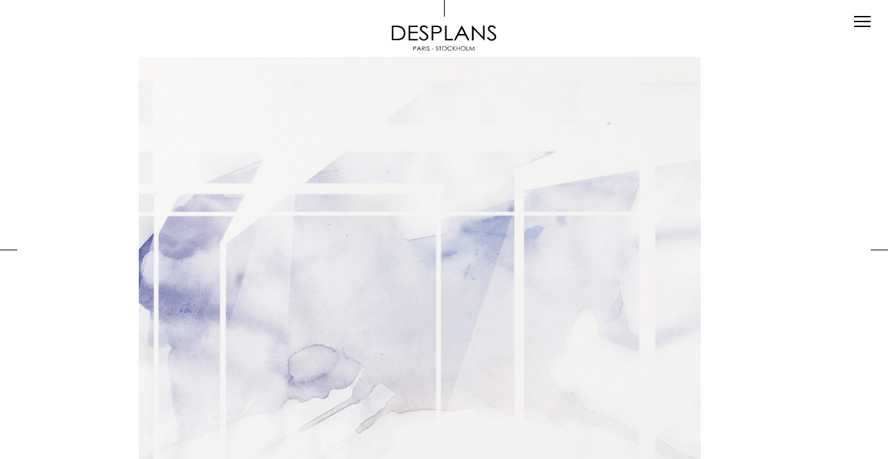

--- FILE ---
content_type: text/html; charset=UTF-8
request_url: https://desplans.com/?attachment_id=10759
body_size: 34457
content:
<!DOCTYPE html>
<!--[if lt IE 7]>
<html class="no-js lt-ie9 lt-ie8 lt-ie7" lang="en-US"><![endif]-->
<!--[if IE 7]>
<html class="no-js lt-ie9 lt-ie8" lang="en-US"><![endif]-->
<!--[if IE 8]>
<html class="no-js lt-ie9" lang="en-US"><![endif]-->
<!--[if IE 9]>
<html class="no-js lt-ie10" lang="en-US"><![endif]-->
<!--[if gt IE 9]><!-->
<html class="no-js" lang="en-US">
<!--<![endif]-->
<head>
	<meta http-equiv="X-UA-Compatible" content="IE=9; IE=8; IE=7; IE=EDGE"/>
	<meta charset="UTF-8">
	<meta name="viewport" content="width=device-width, initial-scale=1.0">
	<link rel="profile" href="http://gmpg.org/xfn/11">
	<link rel="pingback" href="https://desplans.com/xmlrpc.php">

	<!-- Fav and touch icons -->
			<link rel="shortcut icon" href="https://desplans.com/wp-content/uploads/2016/01/Desplans_Croix.jpg">
					
	<!-- HTML5 shim, for IE6-8 support of HTML5 elements -->
	<!--[if lt IE 9]>
	<script src="https://desplans.com/wp-content/themes/kleo/assets/js/html5shiv.js"></script>
	<![endif]-->

	<!--[if IE 7]>
	<link rel="stylesheet" href="https://desplans.com/wp-content/themes/kleo/assets/css/fontello-ie7.css">
	<![endif]-->

	
	<meta name='robots' content='index, follow, max-image-preview:large, max-snippet:-1, max-video-preview:-1' />

<!-- Google Tag Manager for WordPress by gtm4wp.com -->
<script data-cfasync="false" data-pagespeed-no-defer>
	var gtm4wp_datalayer_name = "dataLayer";
	var dataLayer = dataLayer || [];
</script>
<!-- End Google Tag Manager for WordPress by gtm4wp.com -->
	<!-- This site is optimized with the Yoast SEO plugin v22.0 - https://yoast.com/wordpress/plugins/seo/ -->
	<title>LL_Mork_Produit_Dibond - DESPLANS</title>
	<link rel="canonical" href="https://desplans.com/" />
	<meta property="og:locale" content="en_US" />
	<meta property="og:type" content="article" />
	<meta property="og:title" content="LL_Mork_Produit_Dibond - DESPLANS" />
	<meta property="og:url" content="https://desplans.com/" />
	<meta property="og:site_name" content="DESPLANS" />
	<meta property="og:image" content="https://desplans.com" />
	<meta property="og:image:width" content="2560" />
	<meta property="og:image:height" content="1840" />
	<meta property="og:image:type" content="image/jpeg" />
	<meta name="twitter:card" content="summary_large_image" />
	<script type="application/ld+json" class="yoast-schema-graph">{"@context":"https://schema.org","@graph":[{"@type":"WebPage","@id":"https://desplans.com/","url":"https://desplans.com/","name":"LL_Mork_Produit_Dibond - DESPLANS","isPartOf":{"@id":"https://desplans.com/#website"},"primaryImageOfPage":{"@id":"https://desplans.com/#primaryimage"},"image":{"@id":"https://desplans.com/#primaryimage"},"thumbnailUrl":"https://desplans.com/wp-content/uploads/2018/05/LL_Mork_Produit_Dibond-scaled.jpg","datePublished":"2018-05-07T14:04:23+00:00","dateModified":"2018-05-07T14:04:23+00:00","breadcrumb":{"@id":"https://desplans.com/#breadcrumb"},"inLanguage":"en-US","potentialAction":[{"@type":"ReadAction","target":["https://desplans.com/"]}]},{"@type":"ImageObject","inLanguage":"en-US","@id":"https://desplans.com/#primaryimage","url":"https://desplans.com/wp-content/uploads/2018/05/LL_Mork_Produit_Dibond-scaled.jpg","contentUrl":"https://desplans.com/wp-content/uploads/2018/05/LL_Mork_Produit_Dibond-scaled.jpg","width":2560,"height":1840},{"@type":"BreadcrumbList","@id":"https://desplans.com/#breadcrumb","itemListElement":[{"@type":"ListItem","position":1,"name":"Accueil","item":"https://desplans.com/"},{"@type":"ListItem","position":2,"name":"Tunnell","item":"https://desplans.com/gallery/tunnell/"},{"@type":"ListItem","position":3,"name":"LL_Mork_Produit_Dibond"}]},{"@type":"WebSite","@id":"https://desplans.com/#website","url":"https://desplans.com/","name":"DESPLANS","description":"ARKITEKTUR - ÉDITIONS LIMITÉES","publisher":{"@id":"https://desplans.com/#organization"},"potentialAction":[{"@type":"SearchAction","target":{"@type":"EntryPoint","urlTemplate":"https://desplans.com/?s={search_term_string}"},"query-input":"required name=search_term_string"}],"inLanguage":"en-US"},{"@type":"Organization","@id":"https://desplans.com/#organization","name":"Desplans","url":"https://desplans.com/","logo":{"@type":"ImageObject","inLanguage":"en-US","@id":"https://desplans.com/#/schema/logo/image/","url":"https://desplans.com/wp-content/uploads/2015/11/Logo_Desplans.png","contentUrl":"https://desplans.com/wp-content/uploads/2015/11/Logo_Desplans.png","width":926,"height":249,"caption":"Desplans"},"image":{"@id":"https://desplans.com/#/schema/logo/image/"}}]}</script>
	<!-- / Yoast SEO plugin. -->


<link rel='dns-prefetch' href='//fonts.googleapis.com' />
<link rel="alternate" type="application/rss+xml" title="DESPLANS &raquo; Feed" href="https://desplans.com/feed/" />
<link rel="alternate" type="application/rss+xml" title="DESPLANS &raquo; Comments Feed" href="https://desplans.com/comments/feed/" />
<link rel="alternate" type="application/rss+xml" title="DESPLANS &raquo; LL_Mork_Produit_Dibond Comments Feed" href="https://desplans.com/?attachment_id=10759/feed/" />
<script type="text/javascript">var $TS_VCSC_CurrentPluginRelease = "5.3.2";var $TS_VCSC_CurrentComposerRelease = "7.3";var $TS_VCSC_Lightbox_Activated = true;var $TS_VCSC_Lightbox_Thumbs = "bottom";var $TS_VCSC_Lightbox_Thumbsize = 50;var $TS_VCSC_Lightbox_Animation = "random";var $TS_VCSC_Lightbox_Captions = "data-title";var $TS_VCSC_Lightbox_Closer = true;var $TS_VCSC_Lightbox_Durations = 5000;var $TS_VCSC_Lightbox_Share = false;var $TS_VCSC_Lightbox_Save = false;var $TS_VCSC_Lightbox_LoadAPIs = true;var $TS_VCSC_Lightbox_Social = "fb,tw,gp,pin";var $TS_VCSC_Lightbox_NoTouch = false;var $TS_VCSC_Lightbox_BGClose = true;var $TS_VCSC_Lightbox_NoHashes = true;var $TS_VCSC_Lightbox_Keyboard = true;var $TS_VCSC_Lightbox_FullScreen = true;var $TS_VCSC_Lightbox_Zoom = true;var $TS_VCSC_Lightbox_FXSpeed = 300;var $TS_VCSC_Lightbox_Scheme = "dark";var $TS_VCSC_Lightbox_URLColor = false;var $TS_VCSC_Lightbox_Backlight = "#ffffff";var $TS_VCSC_Lightbox_UseColor = false;var $TS_VCSC_Lightbox_Overlay = "#000000";var $TS_VCSC_Lightbox_Background = "";var $TS_VCSC_Lightbox_Repeat = "no-repeat";var $TS_VCSC_Lightbox_Noise = "";var $TS_VCSC_Lightbox_CORS = false;var $TS_VCSC_Lightbox_Tapping = true;var $TS_VCSC_Lightbox_ScrollBlock = "js";var $TS_VCSC_Lightbox_Protection = "none";var $TS_VCSC_Lightbox_HistoryClose = false;var $TS_VCSC_Lightbox_CustomScroll = true;var $TS_VCSC_Lightbox_HomeURL = "https://desplans.com";var $TS_VCSC_Lightbox_LastScroll = 0;var $TS_VCSC_Lightbox_Showing = false;var $TS_VCSC_Lightbox_PrettyPhoto = true;var $TS_VCSC_Lightbox_AttachAllOther = true;var $TS_VCSC_Hammer_ReleaseNew = true;var $TS_VCSC_Countdown_DaysLabel = "Days";var $TS_VCSC_Countdown_DayLabel = "Day";var $TS_VCSC_Countdown_HoursLabel = "Hours";var $TS_VCSC_Countdown_HourLabel = "Hour";var $TS_VCSC_Countdown_MinutesLabel = "Minutes";var $TS_VCSC_Countdown_MinuteLabel = "Minute";var $TS_VCSC_Countdown_SecondsLabel = "Seconds";var $TS_VCSC_Countdown_SecondLabel = "Second";var $TS_VCSC_Magnify_ZoomIn = "Zoom In";var $TS_VCSC_Magnify_ZoomOut = "Zoom Out";var $TS_VCSC_Magnify_ZoomLevel = "Zoom Level";var $TS_VCSC_Magnify_ChangeLevel = "Change Zoom Level";var $TS_VCSC_Magnify_Next = "Next";var $TS_VCSC_Magnify_Previous = "Previous";var $TS_VCSC_Magnify_Reset = "Reset Zoom";var $TS_VCSC_Magnify_Rotate = "Rotate Image";var $TS_VCSC_Magnify_Lightbox = "Show Image in Lightbox";</script><script type="text/javascript">
/* <![CDATA[ */
window._wpemojiSettings = {"baseUrl":"https:\/\/s.w.org\/images\/core\/emoji\/14.0.0\/72x72\/","ext":".png","svgUrl":"https:\/\/s.w.org\/images\/core\/emoji\/14.0.0\/svg\/","svgExt":".svg","source":{"concatemoji":"https:\/\/desplans.com\/wp-includes\/js\/wp-emoji-release.min.js"}};
/*! This file is auto-generated */
!function(i,n){var o,s,e;function c(e){try{var t={supportTests:e,timestamp:(new Date).valueOf()};sessionStorage.setItem(o,JSON.stringify(t))}catch(e){}}function p(e,t,n){e.clearRect(0,0,e.canvas.width,e.canvas.height),e.fillText(t,0,0);var t=new Uint32Array(e.getImageData(0,0,e.canvas.width,e.canvas.height).data),r=(e.clearRect(0,0,e.canvas.width,e.canvas.height),e.fillText(n,0,0),new Uint32Array(e.getImageData(0,0,e.canvas.width,e.canvas.height).data));return t.every(function(e,t){return e===r[t]})}function u(e,t,n){switch(t){case"flag":return n(e,"\ud83c\udff3\ufe0f\u200d\u26a7\ufe0f","\ud83c\udff3\ufe0f\u200b\u26a7\ufe0f")?!1:!n(e,"\ud83c\uddfa\ud83c\uddf3","\ud83c\uddfa\u200b\ud83c\uddf3")&&!n(e,"\ud83c\udff4\udb40\udc67\udb40\udc62\udb40\udc65\udb40\udc6e\udb40\udc67\udb40\udc7f","\ud83c\udff4\u200b\udb40\udc67\u200b\udb40\udc62\u200b\udb40\udc65\u200b\udb40\udc6e\u200b\udb40\udc67\u200b\udb40\udc7f");case"emoji":return!n(e,"\ud83e\udef1\ud83c\udffb\u200d\ud83e\udef2\ud83c\udfff","\ud83e\udef1\ud83c\udffb\u200b\ud83e\udef2\ud83c\udfff")}return!1}function f(e,t,n){var r="undefined"!=typeof WorkerGlobalScope&&self instanceof WorkerGlobalScope?new OffscreenCanvas(300,150):i.createElement("canvas"),a=r.getContext("2d",{willReadFrequently:!0}),o=(a.textBaseline="top",a.font="600 32px Arial",{});return e.forEach(function(e){o[e]=t(a,e,n)}),o}function t(e){var t=i.createElement("script");t.src=e,t.defer=!0,i.head.appendChild(t)}"undefined"!=typeof Promise&&(o="wpEmojiSettingsSupports",s=["flag","emoji"],n.supports={everything:!0,everythingExceptFlag:!0},e=new Promise(function(e){i.addEventListener("DOMContentLoaded",e,{once:!0})}),new Promise(function(t){var n=function(){try{var e=JSON.parse(sessionStorage.getItem(o));if("object"==typeof e&&"number"==typeof e.timestamp&&(new Date).valueOf()<e.timestamp+604800&&"object"==typeof e.supportTests)return e.supportTests}catch(e){}return null}();if(!n){if("undefined"!=typeof Worker&&"undefined"!=typeof OffscreenCanvas&&"undefined"!=typeof URL&&URL.createObjectURL&&"undefined"!=typeof Blob)try{var e="postMessage("+f.toString()+"("+[JSON.stringify(s),u.toString(),p.toString()].join(",")+"));",r=new Blob([e],{type:"text/javascript"}),a=new Worker(URL.createObjectURL(r),{name:"wpTestEmojiSupports"});return void(a.onmessage=function(e){c(n=e.data),a.terminate(),t(n)})}catch(e){}c(n=f(s,u,p))}t(n)}).then(function(e){for(var t in e)n.supports[t]=e[t],n.supports.everything=n.supports.everything&&n.supports[t],"flag"!==t&&(n.supports.everythingExceptFlag=n.supports.everythingExceptFlag&&n.supports[t]);n.supports.everythingExceptFlag=n.supports.everythingExceptFlag&&!n.supports.flag,n.DOMReady=!1,n.readyCallback=function(){n.DOMReady=!0}}).then(function(){return e}).then(function(){var e;n.supports.everything||(n.readyCallback(),(e=n.source||{}).concatemoji?t(e.concatemoji):e.wpemoji&&e.twemoji&&(t(e.twemoji),t(e.wpemoji)))}))}((window,document),window._wpemojiSettings);
/* ]]> */
</script>
<link rel='stylesheet' id='toggle-box-css' href='https://desplans.com/wp-content/plugins/toggle-box/toggle-box.css' type='text/css' media='all' />
<link rel='stylesheet' id='vc_extensions_cqbundle_adminicon-css' href='https://desplans.com/wp-content/plugins/vc-extensions-bundle/css/admin_icon.css' type='text/css' media='all' />
<style id='wp-emoji-styles-inline-css' type='text/css'>

	img.wp-smiley, img.emoji {
		display: inline !important;
		border: none !important;
		box-shadow: none !important;
		height: 1em !important;
		width: 1em !important;
		margin: 0 0.07em !important;
		vertical-align: -0.1em !important;
		background: none !important;
		padding: 0 !important;
	}
</style>
<link rel='stylesheet' id='wp-block-library-css' href='https://desplans.com/wp-includes/css/dist/block-library/style.min.css' type='text/css' media='all' />
<style id='classic-theme-styles-inline-css' type='text/css'>
/*! This file is auto-generated */
.wp-block-button__link{color:#fff;background-color:#32373c;border-radius:9999px;box-shadow:none;text-decoration:none;padding:calc(.667em + 2px) calc(1.333em + 2px);font-size:1.125em}.wp-block-file__button{background:#32373c;color:#fff;text-decoration:none}
</style>
<style id='global-styles-inline-css' type='text/css'>
body{--wp--preset--color--black: #000000;--wp--preset--color--cyan-bluish-gray: #abb8c3;--wp--preset--color--white: #ffffff;--wp--preset--color--pale-pink: #f78da7;--wp--preset--color--vivid-red: #cf2e2e;--wp--preset--color--luminous-vivid-orange: #ff6900;--wp--preset--color--luminous-vivid-amber: #fcb900;--wp--preset--color--light-green-cyan: #7bdcb5;--wp--preset--color--vivid-green-cyan: #00d084;--wp--preset--color--pale-cyan-blue: #8ed1fc;--wp--preset--color--vivid-cyan-blue: #0693e3;--wp--preset--color--vivid-purple: #9b51e0;--wp--preset--gradient--vivid-cyan-blue-to-vivid-purple: linear-gradient(135deg,rgba(6,147,227,1) 0%,rgb(155,81,224) 100%);--wp--preset--gradient--light-green-cyan-to-vivid-green-cyan: linear-gradient(135deg,rgb(122,220,180) 0%,rgb(0,208,130) 100%);--wp--preset--gradient--luminous-vivid-amber-to-luminous-vivid-orange: linear-gradient(135deg,rgba(252,185,0,1) 0%,rgba(255,105,0,1) 100%);--wp--preset--gradient--luminous-vivid-orange-to-vivid-red: linear-gradient(135deg,rgba(255,105,0,1) 0%,rgb(207,46,46) 100%);--wp--preset--gradient--very-light-gray-to-cyan-bluish-gray: linear-gradient(135deg,rgb(238,238,238) 0%,rgb(169,184,195) 100%);--wp--preset--gradient--cool-to-warm-spectrum: linear-gradient(135deg,rgb(74,234,220) 0%,rgb(151,120,209) 20%,rgb(207,42,186) 40%,rgb(238,44,130) 60%,rgb(251,105,98) 80%,rgb(254,248,76) 100%);--wp--preset--gradient--blush-light-purple: linear-gradient(135deg,rgb(255,206,236) 0%,rgb(152,150,240) 100%);--wp--preset--gradient--blush-bordeaux: linear-gradient(135deg,rgb(254,205,165) 0%,rgb(254,45,45) 50%,rgb(107,0,62) 100%);--wp--preset--gradient--luminous-dusk: linear-gradient(135deg,rgb(255,203,112) 0%,rgb(199,81,192) 50%,rgb(65,88,208) 100%);--wp--preset--gradient--pale-ocean: linear-gradient(135deg,rgb(255,245,203) 0%,rgb(182,227,212) 50%,rgb(51,167,181) 100%);--wp--preset--gradient--electric-grass: linear-gradient(135deg,rgb(202,248,128) 0%,rgb(113,206,126) 100%);--wp--preset--gradient--midnight: linear-gradient(135deg,rgb(2,3,129) 0%,rgb(40,116,252) 100%);--wp--preset--font-size--small: 13px;--wp--preset--font-size--medium: 20px;--wp--preset--font-size--large: 36px;--wp--preset--font-size--x-large: 42px;--wp--preset--spacing--20: 0.44rem;--wp--preset--spacing--30: 0.67rem;--wp--preset--spacing--40: 1rem;--wp--preset--spacing--50: 1.5rem;--wp--preset--spacing--60: 2.25rem;--wp--preset--spacing--70: 3.38rem;--wp--preset--spacing--80: 5.06rem;--wp--preset--shadow--natural: 6px 6px 9px rgba(0, 0, 0, 0.2);--wp--preset--shadow--deep: 12px 12px 50px rgba(0, 0, 0, 0.4);--wp--preset--shadow--sharp: 6px 6px 0px rgba(0, 0, 0, 0.2);--wp--preset--shadow--outlined: 6px 6px 0px -3px rgba(255, 255, 255, 1), 6px 6px rgba(0, 0, 0, 1);--wp--preset--shadow--crisp: 6px 6px 0px rgba(0, 0, 0, 1);}:where(.is-layout-flex){gap: 0.5em;}:where(.is-layout-grid){gap: 0.5em;}body .is-layout-flow > .alignleft{float: left;margin-inline-start: 0;margin-inline-end: 2em;}body .is-layout-flow > .alignright{float: right;margin-inline-start: 2em;margin-inline-end: 0;}body .is-layout-flow > .aligncenter{margin-left: auto !important;margin-right: auto !important;}body .is-layout-constrained > .alignleft{float: left;margin-inline-start: 0;margin-inline-end: 2em;}body .is-layout-constrained > .alignright{float: right;margin-inline-start: 2em;margin-inline-end: 0;}body .is-layout-constrained > .aligncenter{margin-left: auto !important;margin-right: auto !important;}body .is-layout-constrained > :where(:not(.alignleft):not(.alignright):not(.alignfull)){max-width: var(--wp--style--global--content-size);margin-left: auto !important;margin-right: auto !important;}body .is-layout-constrained > .alignwide{max-width: var(--wp--style--global--wide-size);}body .is-layout-flex{display: flex;}body .is-layout-flex{flex-wrap: wrap;align-items: center;}body .is-layout-flex > *{margin: 0;}body .is-layout-grid{display: grid;}body .is-layout-grid > *{margin: 0;}:where(.wp-block-columns.is-layout-flex){gap: 2em;}:where(.wp-block-columns.is-layout-grid){gap: 2em;}:where(.wp-block-post-template.is-layout-flex){gap: 1.25em;}:where(.wp-block-post-template.is-layout-grid){gap: 1.25em;}.has-black-color{color: var(--wp--preset--color--black) !important;}.has-cyan-bluish-gray-color{color: var(--wp--preset--color--cyan-bluish-gray) !important;}.has-white-color{color: var(--wp--preset--color--white) !important;}.has-pale-pink-color{color: var(--wp--preset--color--pale-pink) !important;}.has-vivid-red-color{color: var(--wp--preset--color--vivid-red) !important;}.has-luminous-vivid-orange-color{color: var(--wp--preset--color--luminous-vivid-orange) !important;}.has-luminous-vivid-amber-color{color: var(--wp--preset--color--luminous-vivid-amber) !important;}.has-light-green-cyan-color{color: var(--wp--preset--color--light-green-cyan) !important;}.has-vivid-green-cyan-color{color: var(--wp--preset--color--vivid-green-cyan) !important;}.has-pale-cyan-blue-color{color: var(--wp--preset--color--pale-cyan-blue) !important;}.has-vivid-cyan-blue-color{color: var(--wp--preset--color--vivid-cyan-blue) !important;}.has-vivid-purple-color{color: var(--wp--preset--color--vivid-purple) !important;}.has-black-background-color{background-color: var(--wp--preset--color--black) !important;}.has-cyan-bluish-gray-background-color{background-color: var(--wp--preset--color--cyan-bluish-gray) !important;}.has-white-background-color{background-color: var(--wp--preset--color--white) !important;}.has-pale-pink-background-color{background-color: var(--wp--preset--color--pale-pink) !important;}.has-vivid-red-background-color{background-color: var(--wp--preset--color--vivid-red) !important;}.has-luminous-vivid-orange-background-color{background-color: var(--wp--preset--color--luminous-vivid-orange) !important;}.has-luminous-vivid-amber-background-color{background-color: var(--wp--preset--color--luminous-vivid-amber) !important;}.has-light-green-cyan-background-color{background-color: var(--wp--preset--color--light-green-cyan) !important;}.has-vivid-green-cyan-background-color{background-color: var(--wp--preset--color--vivid-green-cyan) !important;}.has-pale-cyan-blue-background-color{background-color: var(--wp--preset--color--pale-cyan-blue) !important;}.has-vivid-cyan-blue-background-color{background-color: var(--wp--preset--color--vivid-cyan-blue) !important;}.has-vivid-purple-background-color{background-color: var(--wp--preset--color--vivid-purple) !important;}.has-black-border-color{border-color: var(--wp--preset--color--black) !important;}.has-cyan-bluish-gray-border-color{border-color: var(--wp--preset--color--cyan-bluish-gray) !important;}.has-white-border-color{border-color: var(--wp--preset--color--white) !important;}.has-pale-pink-border-color{border-color: var(--wp--preset--color--pale-pink) !important;}.has-vivid-red-border-color{border-color: var(--wp--preset--color--vivid-red) !important;}.has-luminous-vivid-orange-border-color{border-color: var(--wp--preset--color--luminous-vivid-orange) !important;}.has-luminous-vivid-amber-border-color{border-color: var(--wp--preset--color--luminous-vivid-amber) !important;}.has-light-green-cyan-border-color{border-color: var(--wp--preset--color--light-green-cyan) !important;}.has-vivid-green-cyan-border-color{border-color: var(--wp--preset--color--vivid-green-cyan) !important;}.has-pale-cyan-blue-border-color{border-color: var(--wp--preset--color--pale-cyan-blue) !important;}.has-vivid-cyan-blue-border-color{border-color: var(--wp--preset--color--vivid-cyan-blue) !important;}.has-vivid-purple-border-color{border-color: var(--wp--preset--color--vivid-purple) !important;}.has-vivid-cyan-blue-to-vivid-purple-gradient-background{background: var(--wp--preset--gradient--vivid-cyan-blue-to-vivid-purple) !important;}.has-light-green-cyan-to-vivid-green-cyan-gradient-background{background: var(--wp--preset--gradient--light-green-cyan-to-vivid-green-cyan) !important;}.has-luminous-vivid-amber-to-luminous-vivid-orange-gradient-background{background: var(--wp--preset--gradient--luminous-vivid-amber-to-luminous-vivid-orange) !important;}.has-luminous-vivid-orange-to-vivid-red-gradient-background{background: var(--wp--preset--gradient--luminous-vivid-orange-to-vivid-red) !important;}.has-very-light-gray-to-cyan-bluish-gray-gradient-background{background: var(--wp--preset--gradient--very-light-gray-to-cyan-bluish-gray) !important;}.has-cool-to-warm-spectrum-gradient-background{background: var(--wp--preset--gradient--cool-to-warm-spectrum) !important;}.has-blush-light-purple-gradient-background{background: var(--wp--preset--gradient--blush-light-purple) !important;}.has-blush-bordeaux-gradient-background{background: var(--wp--preset--gradient--blush-bordeaux) !important;}.has-luminous-dusk-gradient-background{background: var(--wp--preset--gradient--luminous-dusk) !important;}.has-pale-ocean-gradient-background{background: var(--wp--preset--gradient--pale-ocean) !important;}.has-electric-grass-gradient-background{background: var(--wp--preset--gradient--electric-grass) !important;}.has-midnight-gradient-background{background: var(--wp--preset--gradient--midnight) !important;}.has-small-font-size{font-size: var(--wp--preset--font-size--small) !important;}.has-medium-font-size{font-size: var(--wp--preset--font-size--medium) !important;}.has-large-font-size{font-size: var(--wp--preset--font-size--large) !important;}.has-x-large-font-size{font-size: var(--wp--preset--font-size--x-large) !important;}
.wp-block-navigation a:where(:not(.wp-element-button)){color: inherit;}
:where(.wp-block-post-template.is-layout-flex){gap: 1.25em;}:where(.wp-block-post-template.is-layout-grid){gap: 1.25em;}
:where(.wp-block-columns.is-layout-flex){gap: 2em;}:where(.wp-block-columns.is-layout-grid){gap: 2em;}
.wp-block-pullquote{font-size: 1.5em;line-height: 1.6;}
</style>
<link rel='stylesheet' id='redux-extendify-styles-css' href='https://desplans.com/wp-content/plugins/redux-framework/redux-core/assets/css/extendify-utilities.css' type='text/css' media='all' />
<link rel='stylesheet' id='fastmediagallery-vc-main-style-css' href='https://desplans.com/wp-content/plugins/fastmediagallery/assets/css/style.css' type='text/css' media='all' />
<link rel='stylesheet' id='bonfire-jumbo-css-css' href='https://desplans.com/wp-content/plugins/jumbo-by-bonfire/jumbo.css' type='text/css' media='all' />
<link rel='stylesheet' id='jumbo-fontawesome-css' href='https://desplans.com/wp-content/plugins/jumbo-by-bonfire/fonts/font-awesome/css/font-awesome.min.css' type='text/css' media='all' />
<link rel='stylesheet' id='jumbo-fonts-css' href='//fonts.googleapis.com/css?family=Open%2BSans%3A400%7CMontserrat%3A400%2C700&#038;ver=1.0.0' type='text/css' media='all' />
<style id='woocommerce-inline-inline-css' type='text/css'>
.woocommerce form .form-row .required { visibility: visible; }
</style>
<style id='wpgb-head-inline-css' type='text/css'>
.wp-grid-builder:not(.wpgb-template),.wpgb-facet{opacity:0.01}.wpgb-facet fieldset{margin:0;padding:0;border:none;outline:none;box-shadow:none}.wpgb-facet fieldset:last-child{margin-bottom:40px;}.wpgb-facet fieldset legend.wpgb-sr-only{height:1px;width:1px}
</style>
<link rel='stylesheet' id='mc4wp-form-basic-css' href='https://desplans.com/wp-content/plugins/mailchimp-for-wp/assets/css/form-basic.css' type='text/css' media='all' />
<link rel='stylesheet' id='mediaelement-css' href='https://desplans.com/wp-includes/js/mediaelement/mediaelementplayer-legacy.min.css' type='text/css' media='all' />
<link rel='stylesheet' id='kleo-google-fonts-css' href='//fonts.googleapis.com/css?family=Questrial%3A400&#038;subset=latin&#038;ver=ac455ae26f181cae28d40c033fc6e2fe' type='text/css' media='all' />
<link rel='stylesheet' id='vckit-css-css' href='https://desplans.com/wp-content/plugins/visual-composer-kit/assets/css/vc_addons_kit.css' type='text/css' media='all' />
<link rel='stylesheet' id='animate-css-css' href='https://desplans.com/wp-content/plugins/js_composer/assets/lib/bower/animate-css/animate.min.css' type='text/css' media='' />
<link rel='stylesheet' id='tawcvs-frontend-css' href='https://desplans.com/wp-content/plugins/variation-swatches-for-woocommerce/assets/css/frontend.css' type='text/css' media='all' />
<link rel='stylesheet' id='kleo-combined-css' href='https://desplans.com/wp-content/uploads/custom_styles/combined.css' type='text/css' media='all' />
<link rel='stylesheet' id='kleo-woocommerce-css' href='https://desplans.com/wp-content/themes/kleo/woocommerce/assets/css/woocommerce.min.css' type='text/css' media='all' />
<link rel='stylesheet' id='kleo-colors-css' href='https://desplans.com/wp-content/uploads/custom_styles/dynamic.css' type='text/css' media='all' />
<link rel='stylesheet' id='kleo-fonts-css' href='https://desplans.com/wp-content/themes/kleo/assets/css/fontello.css' type='text/css' media='all' />
<link rel='stylesheet' id='beeteam_front_slick_css-css' href='https://desplans.com/wp-content/plugins/JPS-Ajax-Post-Layout/library/slick/slick.css' type='text/css' media='all' />
<link rel='stylesheet' id='beeteam_front_malihu_css-css' href='https://desplans.com/wp-content/plugins/JPS-Ajax-Post-Layout/library/malihu/jquery.mCustomScrollbar.min.css' type='text/css' media='all' />
<link rel='stylesheet' id='beeteam_front_animate_css-css' href='https://desplans.com/wp-content/plugins/JPS-Ajax-Post-Layout/library/animate/animate.min.css' type='text/css' media='all' />
<link rel='stylesheet' id='beeteam_front_rrssb_css-css' href='https://desplans.com/wp-content/plugins/JPS-Ajax-Post-Layout/library/social-share-buttons/rrssb.css' type='text/css' media='all' />
<link rel='stylesheet' id='beeteam_front_priority_css-css' href='https://desplans.com/wp-content/plugins/JPS-Ajax-Post-Layout/library/priority-js/priority-nav-core.css' type='text/css' media='all' />
<link rel='stylesheet' id='jps_bete_front_css-css' href='https://desplans.com/wp-content/plugins/JPS-Ajax-Post-Layout/library/minify/core-min.css' type='text/css' media='all' />
<link rel='stylesheet' id='ts-extend-perfectscrollbar-css' href='https://desplans.com/wp-content/plugins/ts-visual-composer-extend/css/jquery.vcsc.perfectscrollbar.min.css' type='text/css' media='all' />
<link rel='stylesheet' id='ts-extend-krautlightbox-css' href='https://desplans.com/wp-content/plugins/ts-visual-composer-extend/css/jquery.vcsc.krautlightbox.min.css' type='text/css' media='all' />
<script type="text/javascript" id="jquery-core-js-extra">
/* <![CDATA[ */
var xlwcty = {"ajax_url":"https:\/\/desplans.com\/wp-admin\/admin-ajax.php","version":"2.17.0","wc_version":"8.6.3"};
/* ]]> */
</script>
<script type="text/javascript" src="https://desplans.com/wp-includes/js/jquery/jquery.min.js" id="jquery-core-js"></script>
<script type="text/javascript" src="https://desplans.com/wp-includes/js/jquery/jquery-migrate.min.js" id="jquery-migrate-js"></script>
<script type="text/javascript" src="https://desplans.com/wp-content/plugins/toggle-box/js/toggle-box.js" id="toggle-box-js"></script>
<script type="text/javascript" src="https://desplans.com/wp-content/plugins/JPS-Ajax-Post-Layout/library/smoothscroll/SmoothScroll-min.js" id="beeteam_smoothscroll-js"></script>
<script type="text/javascript" id="print-invoices-packing-slip-labels-for-woocommerce_public-js-extra">
/* <![CDATA[ */
var wf_pklist_params_public = {"msgs":{"invoice_number_prompt_free_order":"\u2018Generate invoice for free orders\u2019 is disabled in Invoice settings > Advanced. You are attempting to generate invoice for this free order. Proceed?","creditnote_number_prompt":"Refund in this order seems not having credit number yet. Do you want to manually generate one ?","invoice_number_prompt_no_from_addr":"Please fill the `from address` in the plugin's general settings.","invoice_title_prompt":"Invoice","invoice_number_prompt":"number has not been generated yet. Do you want to manually generate one ?","pop_dont_show_again":false}};
/* ]]> */
</script>
<script type="text/javascript" src="https://desplans.com/wp-content/plugins/print-invoices-packing-slip-labels-for-woocommerce/public/js/wf-woocommerce-packing-list-public.js" id="print-invoices-packing-slip-labels-for-woocommerce_public-js"></script>
<script type="text/javascript" src="https://desplans.com/wp-content/plugins/woocommerce/assets/js/jquery-blockui/jquery.blockUI.min.js" id="jquery-blockui-js" data-wp-strategy="defer"></script>
<script type="text/javascript" id="wc-add-to-cart-js-extra">
/* <![CDATA[ */
var wc_add_to_cart_params = {"ajax_url":"\/wp-admin\/admin-ajax.php","wc_ajax_url":"\/?wc-ajax=%%endpoint%%","i18n_view_cart":"View cart","cart_url":"https:\/\/desplans.com\/cart\/","is_cart":"","cart_redirect_after_add":"yes"};
/* ]]> */
</script>
<script type="text/javascript" src="https://desplans.com/wp-content/plugins/woocommerce/assets/js/frontend/add-to-cart.min.js" id="wc-add-to-cart-js" data-wp-strategy="defer"></script>
<script type="text/javascript" src="https://desplans.com/wp-content/plugins/woocommerce/assets/js/js-cookie/js.cookie.min.js" id="js-cookie-js" defer="defer" data-wp-strategy="defer"></script>
<script type="text/javascript" id="woocommerce-js-extra">
/* <![CDATA[ */
var woocommerce_params = {"ajax_url":"\/wp-admin\/admin-ajax.php","wc_ajax_url":"\/?wc-ajax=%%endpoint%%"};
/* ]]> */
</script>
<script type="text/javascript" src="https://desplans.com/wp-content/plugins/woocommerce/assets/js/frontend/woocommerce.min.js" id="woocommerce-js" defer="defer" data-wp-strategy="defer"></script>
<script type="text/javascript" src="https://desplans.com/wp-content/plugins/js_composer/assets/js/vendors/woocommerce-add-to-cart.js" id="vc_woocommerce-add-to-cart-js-js"></script>
<script type="text/javascript" src="https://desplans.com/wp-content/themes/kleo/assets/js/modernizr.custom.46504.js" id="modernizr-js"></script>
<script></script><link rel="https://api.w.org/" href="https://desplans.com/wp-json/" /><link rel="alternate" type="application/json" href="https://desplans.com/wp-json/wp/v2/media/10759" /><link rel="EditURI" type="application/rsd+xml" title="RSD" href="https://desplans.com/xmlrpc.php?rsd" />

<link rel='shortlink' href='https://desplans.com/?p=10759' />
<link rel="alternate" type="application/json+oembed" href="https://desplans.com/wp-json/oembed/1.0/embed?url=https%3A%2F%2Fdesplans.com%2F%3Fattachment_id%3D10759" />
<link rel="alternate" type="text/xml+oembed" href="https://desplans.com/wp-json/oembed/1.0/embed?url=https%3A%2F%2Fdesplans.com%2F%3Fattachment_id%3D10759&#038;format=xml" />
<meta name="generator" content="Redux 4.4.11" /><svg xmlns="http://www.w3.org/2000/svg" style="display:none;">
					<symbol id="bete-awesome-svg-chat-bubble-two" viewBox="0 0 512 512">
						<path d="m201 110c-29 0-56 5-82 15c-25 9-45 23-60 40c-15 17-22 35-22 54c0 16 5 31 15 46c10 14 24 27 42 37l28 16l-10 24c6-4 12-7 18-11l12-9l15 3c15 3 30 4 44 4c29 0 57-5 82-15c25-10 45-23 60-40c15-17 23-35 23-55c0-19-8-37-23-54c-15-17-35-31-60-40c-25-10-53-15-82-15z m0-37c37 0 70 7 101 20c31 13 56 31 73 53c18 22 27 47 27 73c0 27-9 51-27 74c-17 22-42 40-73 53c-31 13-64 20-101 20c-16 0-33-2-50-5c-24 17-50 29-80 37c-6 1-15 3-24 4l-1 0c-2 0-4 0-6-2c-2-2-3-4-3-6c0-1 0-1 0-2c0-1 0-1 0-2c0 0 0-1 0-1l1-2c0 0 0 0 1-1c1-1 1-2 1-2c0 0 1 0 1-1c1-1 2-2 2-2c1-1 3-3 6-7c4-3 6-6 8-8c1-2 3-5 6-8c3-4 5-8 7-11c2-4 4-8 6-13c-24-14-42-31-56-51c-13-20-20-41-20-64c0-26 9-51 27-73c18-22 42-40 73-53c31-13 65-20 101-20z m235 334c2 5 4 9 6 13c2 4 4 7 7 11c3 3 5 6 6 8c2 2 4 5 8 8c3 4 5 6 6 8c1 0 1 0 2 1c0 1 1 1 1 1c0 1 1 1 1 2c0 0 1 1 1 1l1 2c0 0 0 0 0 1c1 2 1 2 0 2c0 0 0 1 0 2c0 3-2 5-4 6c-1 2-4 3-6 2c-9-1-18-2-24-4c-30-8-56-20-80-37c-17 3-34 5-50 5c-52 0-97-13-135-38c11 1 19 1 25 1c31 0 60-4 88-13c29-8 54-20 76-36c24-18 42-38 55-61c12-23 19-47 19-73c0-14-2-29-7-43c25 14 44 30 59 51c14 20 21 42 21 66c0 22-7 44-20 64c-14 20-32 36-56 50z"/>
					</symbol>
					
					<symbol id="bete-awesome-svg-eye" viewBox="0 0 512 512">
						<path d="m475 274c-29-45-65-78-108-101c11 20 17 42 17 65c0 35-13 65-38 90c-25 25-55 38-90 38c-35 0-65-13-90-38c-25-25-38-55-38-90c0-23 6-45 17-65c-43 23-79 56-108 101c25 39 57 70 95 94c38 23 79 34 124 34c45 0 86-11 124-34c38-24 70-55 95-94z m-205-109c0-4-2-7-4-10c-3-3-6-4-10-4c-24 0-44 8-61 25c-17 17-26 38-26 62c0 4 1 7 4 9c3 3 6 4 10 4c4 0 7-1 10-4c2-2 4-5 4-9c0-17 5-31 17-42c12-12 26-18 42-18c4 0 7-1 10-4c2-2 4-6 4-9z m242 109c0 7-2 13-6 20c-26 44-62 79-107 105c-45 27-93 40-143 40c-50 0-98-13-143-40c-45-26-81-61-107-105c-4-7-6-13-6-20c0-6 2-13 6-19c26-44 62-79 107-106c45-26 93-39 143-39c50 0 98 13 143 39c45 27 81 62 107 106c4 6 6 13 6 19z"/>
					</symbol>
					
					<symbol id="bete-awesome-svg-clock" viewBox="0 0 512 512">
						<path d="m293 155l0 128c0 3-1 5-3 7c-2 2-4 3-7 3l-91 0c-3 0-5-1-7-3c-1-2-2-4-2-7l0-18c0-3 1-5 2-6c2-2 4-3 7-3l64 0l0-101c0-2 1-4 3-6c1-2 3-3 6-3l18 0c3 0 5 1 7 3c2 2 3 4 3 6z m118 101c0-28-7-54-20-78c-14-24-33-43-57-57c-24-13-50-20-78-20c-28 0-54 7-78 20c-24 14-43 33-57 57c-13 24-20 50-20 78c0 28 7 54 20 78c14 24 33 43 57 57c24 13 50 20 78 20c28 0 54-7 78-20c24-14 43-33 57-57c13-24 20-50 20-78z m64 0c0 40-9 77-29 110c-20 34-46 60-80 80c-33 20-70 29-110 29c-40 0-77-9-110-29c-34-20-60-46-80-80c-20-33-29-70-29-110c0-40 9-77 29-110c20-34 46-60 80-80c33-20 70-29 110-29c40 0 77 9 110 29c34 20 60 46 80 80c20 33 29 70 29 110z"/>
					</symbol>
					
					<symbol id="bete-awesome-svg-hospital-square" viewBox="0 0 512 512">
						<path d="m402 274l0-36c0-5-2-10-5-13c-4-4-8-6-13-6l-91 0l0-91c0-5-2-9-6-13c-3-3-8-5-13-5l-36 0c-5 0-10 2-13 5c-4 4-6 8-6 13l0 91l-91 0c-5 0-9 2-13 6c-3 3-5 8-5 13l0 36c0 5 2 10 5 13c4 4 8 6 13 6l91 0l0 91c0 5 2 9 6 13c3 3 8 5 13 5l36 0c5 0 10-2 13-5c4-4 6-8 6-13l0-91l91 0c5 0 9-2 13-6c3-3 5-8 5-13z m73-155l0 274c0 23-8 42-24 58c-16 16-35 24-58 24l-274 0c-23 0-42-8-58-24c-16-16-24-35-24-58l0-274c0-23 8-42 24-58c16-16 35-24 58-24l274 0c23 0 42 8 58 24c16 16 24 35 24 58z"/>
					</symbol>
					
					<symbol id="bete-awesome-svg-user" viewBox="0 0 512 512">
						<path d="m457 401c0 23-7 41-21 55c-14 13-32 19-55 19l-250 0c-23 0-41-6-55-19c-14-14-21-32-21-55c0-10 0-20 1-29c1-10 2-20 4-31c2-11 4-22 7-31c3-10 8-19 13-28c5-9 11-17 17-23c7-7 15-12 25-16c9-3 20-5 32-5c1 0 5 2 12 6c6 4 13 9 21 14c8 5 18 9 31 13c13 4 25 6 38 6c13 0 25-2 38-6c13-4 23-8 31-13c8-5 15-10 21-14c7-4 11-6 12-6c12 0 23 2 32 5c10 4 18 9 25 16c6 6 12 14 17 23c5 9 10 18 13 28c3 9 5 20 7 31c2 11 3 21 4 31c1 9 1 19 1 29z m-91-255c0 31-11 56-32 78c-22 21-48 32-78 32c-30 0-56-11-78-32c-21-22-32-47-32-78c0-30 11-56 32-77c22-22 48-32 78-32c30 0 56 10 78 32c21 21 32 47 32 77z"/>
					</symbol>
					
					<symbol id="bete-awesome-svg-present-gift" viewBox="0 0 512 512">
						<path d="m302 387l0-204l-92 0l0 204c0 5 2 9 5 11c4 3 8 4 14 4l54 0c6 0 10-1 14-4c3-2 5-6 5-11z m-131-241l56 0l-36-46c-5-6-11-9-20-9c-7 0-14 3-19 8c-5 6-8 12-8 20c0 7 3 14 8 19c5 6 12 8 19 8z m197-27c0-8-3-14-8-20c-5-5-12-8-19-8c-9 0-15 3-20 9l-36 46l56 0c7 0 14-2 19-8c5-5 8-12 8-19z m107 73l0 91c0 3 0 5-2 7c-2 2-4 3-7 3l-27 0l0 118c0 8-3 15-8 20c-5 5-12 8-20 8l-310 0c-8 0-15-3-20-8c-5-5-8-12-8-20l0-118l-27 0c-3 0-5-1-7-3c-2-2-2-4-2-7l0-91c0-3 0-5 2-7c2-1 4-2 7-2l125 0c-17 0-32-6-45-19c-12-12-19-27-19-45c0-18 7-33 19-45c13-13 28-19 45-19c21 0 37 7 48 22l37 47l37-47c11-15 27-22 48-22c17 0 32 6 45 19c12 12 19 27 19 45c0 18-7 33-19 45c-13 13-28 19-45 19l125 0c3 0 5 1 7 2c2 2 2 4 2 7z"/>
					</symbol>
					
					<symbol id="bete-awesome-svg-facebook" viewBox="0 0 28 28">
						<path d="M26.4 0H2.6C1.714 0 0 1.715 0 2.6v23.8c0 .884 1.715 2.6 2.6 2.6h12.393V17.988h-3.996v-3.98h3.997v-3.062c0-3.746 2.835-5.97 6.177-5.97 1.6 0 2.444.173 2.845.226v3.792H21.18c-1.817 0-2.156.9-2.156 2.168v2.847h5.045l-.66 3.978h-4.386V29H26.4c.884 0 2.6-1.716 2.6-2.6V2.6c0-.885-1.716-2.6-2.6-2.6z" class="cls-2" fill-rule="evenodd" />
					</symbol>
					
					<symbol id="bete-awesome-svg-twitter" viewBox="0 0 28 28">
						<path d="M24.253 8.756C24.69 17.08 18.297 24.182 9.97 24.62c-3.122.162-6.22-.646-8.86-2.32 2.702.18 5.375-.648 7.507-2.32-2.072-.248-3.818-1.662-4.49-3.64.802.13 1.62.077 2.4-.154-2.482-.466-4.312-2.586-4.412-5.11.688.276 1.426.408 2.168.387-2.135-1.65-2.73-4.62-1.394-6.965C5.574 7.816 9.54 9.84 13.802 10.07c-.842-2.738.694-5.64 3.434-6.48 2.018-.624 4.212.043 5.546 1.682 1.186-.213 2.318-.662 3.33-1.317-.386 1.256-1.248 2.312-2.4 2.942 1.048-.106 2.07-.394 3.02-.85-.458 1.182-1.343 2.15-2.48 2.71z"/>
					</symbol>
					
					<symbol id="bete-awesome-svg-google-plus" viewBox="0 0 28 28">
						<path d="M14.703 15.854l-1.22-.948c-.37-.308-.88-.715-.88-1.46 0-.747.51-1.222.95-1.662 1.42-1.12 2.84-2.31 2.84-4.817 0-2.58-1.62-3.937-2.4-4.58h2.098l2.203-1.384h-6.67c-1.83 0-4.467.433-6.398 2.027C3.768 4.287 3.06 6.018 3.06 7.576c0 2.634 2.02 5.328 5.603 5.328.34 0 .71-.033 1.083-.068-.167.408-.336.748-.336 1.324 0 1.04.55 1.685 1.01 2.297-1.523.104-4.37.273-6.466 1.562-1.998 1.187-2.605 2.915-2.605 4.136 0 2.512 2.357 4.84 7.288 4.84 5.822 0 8.904-3.223 8.904-6.41.008-2.327-1.36-3.49-2.83-4.73h-.01zM10.27 11.95c-2.913 0-4.232-3.764-4.232-6.036 0-.884.168-1.797.744-2.51.543-.68 1.49-1.12 2.372-1.12 2.807 0 4.256 3.797 4.256 6.24 0 .613-.067 1.695-.845 2.48-.537.55-1.438.947-2.295.95v-.003zm.032 13.66c-3.62 0-5.957-1.733-5.957-4.143 0-2.408 2.165-3.223 2.91-3.492 1.422-.48 3.25-.545 3.556-.545.34 0 .52 0 .767.034 2.574 1.838 3.706 2.757 3.706 4.48-.002 2.072-1.736 3.664-4.982 3.648l.002.017zM23.254 11.89V8.52H21.57v3.37H18.2v1.714h3.367v3.4h1.684v-3.4h3.4V11.89"/>
					</symbol>
					
					<symbol id="bete-awesome-svg-pinterest" viewBox="0 0 28 28">
						<path d="M14.02 1.57c-7.06 0-12.784 5.723-12.784 12.785S6.96 27.14 14.02 27.14c7.062 0 12.786-5.725 12.786-12.785 0-7.06-5.724-12.785-12.785-12.785zm1.24 17.085c-1.16-.09-1.648-.666-2.558-1.22-.5 2.627-1.113 5.146-2.925 6.46-.56-3.972.822-6.952 1.462-10.117-1.094-1.84.13-5.545 2.437-4.632 2.837 1.123-2.458 6.842 1.1 7.557 3.71.744 5.226-6.44 2.924-8.775-3.324-3.374-9.677-.077-8.896 4.754.19 1.178 1.408 1.538.49 3.168-2.13-.472-2.764-2.15-2.683-4.388.132-3.662 3.292-6.227 6.46-6.582 4.008-.448 7.772 1.474 8.29 5.24.58 4.254-1.815 8.864-6.1 8.532v.003z"/>
					</symbol>
					
					<symbol id="bete-awesome-svg-tumblr" viewBox="0 0 510 510">
						<path d="M459,0H51C22.95,0,0,22.95,0,51v408c0,28.05,22.95,51,51,51h408c28.05,0,51-22.95,51-51V51C510,22.95,487.05,0,459,0zM357,229.5h-76.5c0,0,0,96.9,0,99.45c0,17.85,2.55,28.05,28.05,28.05c22.95,0,48.45,0,48.45,0v76.5c0,0-25.5,2.55-53.55,2.55c-66.3,0-99.45-40.8-99.45-86.7c0-30.6,0-119.85,0-119.85h-51v-71.4c61.2-5.1,66.3-51,71.4-81.6h56.1V153H357V229.5z"/>
					</symbol>
					
					<symbol id="bete-awesome-svg-linkedin" viewBox="0 0 28 28">
						<path d="M25.424 15.887v8.447h-4.896v-7.882c0-1.98-.71-3.33-2.48-3.33-1.354 0-2.158.91-2.514 1.802-.13.315-.162.753-.162 1.194v8.216h-4.9s.067-13.35 0-14.73h4.9v2.087c-.01.017-.023.033-.033.05h.032v-.05c.65-1.002 1.812-2.435 4.414-2.435 3.222 0 5.638 2.106 5.638 6.632zM5.348 2.5c-1.676 0-2.772 1.093-2.772 2.54 0 1.42 1.066 2.538 2.717 2.546h.032c1.71 0 2.77-1.132 2.77-2.546C8.056 3.593 7.02 2.5 5.344 2.5h.005zm-2.48 21.834h4.896V9.604H2.867v14.73z"/>
					</symbol>
					
					<symbol id="bete-awesome-svg-email" viewBox="0 0 28 28">
						<path d="M20.11 26.147c-2.335 1.05-4.36 1.4-7.124 1.4C6.524 27.548.84 22.916.84 15.284.84 7.343 6.602.45 15.4.45c6.854 0 11.8 4.7 11.8 11.252 0 5.684-3.193 9.265-7.398 9.3-1.83 0-3.153-.934-3.347-2.997h-.077c-1.208 1.986-2.96 2.997-5.023 2.997-2.532 0-4.36-1.868-4.36-5.062 0-4.75 3.503-9.07 9.11-9.07 1.713 0 3.7.4 4.6.972l-1.17 7.203c-.387 2.298-.115 3.3 1 3.4 1.674 0 3.774-2.102 3.774-6.58 0-5.06-3.27-8.994-9.304-8.994C9.05 2.87 3.83 7.545 3.83 14.97c0 6.5 4.2 10.2 10 10.202 1.987 0 4.09-.43 5.647-1.245l.634 2.22zM16.647 10.1c-.31-.078-.7-.155-1.207-.155-2.572 0-4.596 2.53-4.596 5.53 0 1.5.7 2.4 1.9 2.4 1.44 0 2.96-1.83 3.31-4.088l.592-3.72z"/>
					</symbol>
					
					<symbol id="bete-awesome-svg-calendar" viewBox="0 0 512 512">
						<path d="m55 475l82 0l0-82l-82 0z m100 0l92 0l0-82l-92 0z m-100-100l82 0l0-92l-82 0z m100 0l92 0l0-92l-92 0z m-100-110l82 0l0-82l-82 0z m210 210l92 0l0-82l-92 0z m-110-210l92 0l0-82l-92 0z m220 210l82 0l0-82l-82 0z m-110-100l92 0l0-92l-92 0z m-100-247l0-82c0-3-1-5-3-7c-2-2-4-2-7-2l-18 0c-2 0-4 0-6 2c-2 2-3 4-3 7l0 82c0 2 1 5 3 6c2 2 4 3 6 3l18 0c3 0 5-1 7-3c2-1 3-4 3-6z m210 247l82 0l0-92l-82 0z m-110-110l92 0l0-82l-92 0z m110 0l82 0l0-82l-82 0z m9-137l0-82c0-3-1-5-3-7c-2-2-4-2-6-2l-18 0c-3 0-5 0-7 2c-2 2-3 4-3 7l0 82c0 2 1 5 3 6c2 2 4 3 7 3l18 0c2 0 4-1 6-3c2-1 3-4 3-6z m110-18l0 365c0 10-4 19-11 26c-7 7-16 11-26 11l-402 0c-10 0-19-4-26-11c-7-7-11-16-11-26l0-365c0-10 4-19 11-26c7-7 16-11 26-11l36 0l0-27c0-13 5-24 14-33c9-9 20-13 32-13l18 0c13 0 24 4 33 13c9 9 13 20 13 33l0 27l110 0l0-27c0-13 4-24 13-33c9-9 20-13 33-13l18 0c12 0 23 4 32 13c9 9 14 20 14 33l0 27l36 0c10 0 19 4 26 11c7 7 11 16 11 26z"/>
					</symbol>
					
					<symbol id="bete-awesome-svg-folder-open" viewBox="0 0 512 512">
					  <path d="m501 271c0 5-3 11-8 18l-90 105c-7 9-18 17-32 23c-14 7-26 10-38 10l-290 0c-6 0-12-1-16-4c-5-2-8-6-8-11c0-6 3-12 9-18l89-105c8-10 19-17 32-24c14-6 27-9 39-9l290 0c6 0 11 1 16 3c5 3 7 7 7 12z m-91-92l0 43l-222 0c-17 0-34 4-53 13c-18 8-33 19-44 31l-89 106l-2 2c0-1 0-2 0-4c0-1 0-2 0-3l0-256c0-16 6-30 18-42c11-12 25-18 42-18l85 0c16 0 30 6 42 18c12 12 18 26 18 42l0 8l145 0c16 0 30 6 42 18c12 12 18 26 18 42z"/>
					</symbol>
					
					<symbol id="bete-awesome-svg-resize-expand" viewBox="0 0 512 512">
					  <path d="m252 302c0 2-1 4-3 6l-94 95l41 41c3 4 5 8 5 13c0 5-2 9-5 13c-4 4-8 5-13 5l-128 0c-5 0-9-1-13-5c-4-4-5-8-5-13l0-128c0-5 1-9 5-13c4-3 8-5 13-5c5 0 9 2 13 5l41 41l95-94c2-2 4-3 6-3c3 0 5 1 7 3l32 32c2 2 3 4 3 7z m223-247l0 128c0 5-1 9-5 13c-4 3-8 5-13 5c-5 0-9-2-13-5l-41-41l-95 94c-2 2-4 3-6 3c-3 0-5-1-7-3l-32-32c-2-2-3-4-3-7c0-2 1-4 3-6l94-95l-41-41c-3-4-5-8-5-13c0-5 2-9 5-13c4-4 8-5 13-5l128 0c5 0 9 1 13 5c4 4 5 8 5 13z"/>
					</symbol>
					
				</svg><script type="text/javascript">
(function(url){
	if(/(?:Chrome\/26\.0\.1410\.63 Safari\/537\.31|WordfenceTestMonBot)/.test(navigator.userAgent)){ return; }
	var addEvent = function(evt, handler) {
		if (window.addEventListener) {
			document.addEventListener(evt, handler, false);
		} else if (window.attachEvent) {
			document.attachEvent('on' + evt, handler);
		}
	};
	var removeEvent = function(evt, handler) {
		if (window.removeEventListener) {
			document.removeEventListener(evt, handler, false);
		} else if (window.detachEvent) {
			document.detachEvent('on' + evt, handler);
		}
	};
	var evts = 'contextmenu dblclick drag dragend dragenter dragleave dragover dragstart drop keydown keypress keyup mousedown mousemove mouseout mouseover mouseup mousewheel scroll'.split(' ');
	var logHuman = function() {
		if (window.wfLogHumanRan) { return; }
		window.wfLogHumanRan = true;
		var wfscr = document.createElement('script');
		wfscr.type = 'text/javascript';
		wfscr.async = true;
		wfscr.src = url + '&r=' + Math.random();
		(document.getElementsByTagName('head')[0]||document.getElementsByTagName('body')[0]).appendChild(wfscr);
		for (var i = 0; i < evts.length; i++) {
			removeEvent(evts[i], logHuman);
		}
	};
	for (var i = 0; i < evts.length; i++) {
		addEvent(evts[i], logHuman);
	}
})('//desplans.com/?wordfence_lh=1&hid=64FD33C80304F40CB384AE58F2B0D464');
</script><noscript><style>.wp-grid-builder .wpgb-card.wpgb-card-hidden .wpgb-card-wrapper{opacity:1!important;visibility:visible!important;transform:none!important}.wpgb-facet {opacity:1!important;pointer-events:auto!important}.wpgb-facet *:not(.wpgb-pagination-facet){display:none}</style></noscript>
<!-- Google Tag Manager for WordPress by gtm4wp.com -->
<!-- GTM Container placement set to footer -->
<script data-cfasync="false" data-pagespeed-no-defer type="text/javascript">
	var dataLayer_content = {"pagePostType":"attachment","pagePostType2":"single-attachment","pagePostAuthor":"Guillaume"};
	dataLayer.push( dataLayer_content );
</script>
<script data-cfasync="false">
(function(w,d,s,l,i){w[l]=w[l]||[];w[l].push({'gtm.start':
new Date().getTime(),event:'gtm.js'});var f=d.getElementsByTagName(s)[0],
j=d.createElement(s),dl=l!='dataLayer'?'&l='+l:'';j.async=true;j.src=
'//www.googletagmanager.com/gtm.js?id='+i+dl;f.parentNode.insertBefore(j,f);
})(window,document,'script','dataLayer','GTM-MLD5VDL');
</script>
<!-- End Google Tag Manager for WordPress by gtm4wp.com --><meta name="facebook-domain-verification" content="phqzhveyg2eicfmsf7r48qabcjnjmy" />    <meta name="mobile-web-app-capable" content="yes">
	    <script type="text/javascript">
        /*
		 prevent dom flickering for elements hidden with js
		 */
        "use strict";

        document.documentElement.className += ' js-active ';
        document.documentElement.className += 'ontouchstart' in document.documentElement ? ' kleo-mobile ' : ' kleo-desktop ';

        var prefix = ['-webkit-', '-o-', '-moz-', '-ms-', ""];
        for (var i in prefix) {
            if (prefix[i] + 'transform' in document.documentElement.style) document.documentElement.className += " kleo-transform ";
            break;
        }
    </script>
		<noscript><style>.woocommerce-product-gallery{ opacity: 1 !important; }</style></noscript>
	
<!-- Meta Pixel Code -->
<script type='text/javascript'>
!function(f,b,e,v,n,t,s){if(f.fbq)return;n=f.fbq=function(){n.callMethod?
n.callMethod.apply(n,arguments):n.queue.push(arguments)};if(!f._fbq)f._fbq=n;
n.push=n;n.loaded=!0;n.version='2.0';n.queue=[];t=b.createElement(e);t.async=!0;
t.src=v;s=b.getElementsByTagName(e)[0];s.parentNode.insertBefore(t,s)}(window,
document,'script','https://connect.facebook.net/en_US/fbevents.js?v=next');
</script>
<!-- End Meta Pixel Code -->

      <script type='text/javascript'>
        var url = window.location.origin + '?ob=open-bridge';
        fbq('set', 'openbridge', '1847360845533955', url);
      </script>
    <script type='text/javascript'>fbq('init', '1847360845533955', {}, {
    "agent": "wordpress-6.4.7-3.0.14"
})</script><script type='text/javascript'>
    fbq('track', 'PageView', []);
  </script>
<!-- Meta Pixel Code -->
<noscript>
<img height="1" width="1" style="display:none" alt="fbpx"
src="https://www.facebook.com/tr?id=1847360845533955&ev=PageView&noscript=1" />
</noscript>
<!-- End Meta Pixel Code -->
<meta name="redi-version" content="1.2.0" />            <style>
                .woocommerce div.product .cart.variations_form .tawcvs-swatches,
                .woocommerce:not(.archive) li.product .cart.variations_form .tawcvs-swatches,
                .woocommerce.single-product .cart.variations_form .tawcvs-swatches,
                .wc-product-table-wrapper .cart.variations_form .tawcvs-swatches,
                .woocommerce.archive .cart.variations_form .tawcvs-swatches {
                    margin-top: 0px;
                    margin-right: 15px;
                    margin-bottom: 15px;
                    margin-left: 0px;
                    padding-top: 0px;
                    padding-right: 0px;
                    padding-bottom: 0px;
                    padding-left: 0px;
                }

                .woocommerce div.product .cart.variations_form .tawcvs-swatches .swatch-item-wrapper,
                .woocommerce:not(.archive) li.product .cart.variations_form .tawcvs-swatches .swatch-item-wrapper,
                .woocommerce.single-product .cart.variations_form .tawcvs-swatches .swatch-item-wrapper,
                .wc-product-table-wrapper .cart.variations_form .tawcvs-swatches .swatch-item-wrapper,
                .woocommerce.archive .cart.variations_form .tawcvs-swatches .swatch-item-wrapper {
                 margin-top: 0px !important;
                    margin-right: 15px !important;
                    margin-bottom: 15px !important;
                    margin-left: 0px !important;
                    padding-top: 0px !important;
                    padding-right: 0px !important;
                    padding-bottom: 0px !important;
                    padding-left: 0px !important;
                }

                /*tooltip*/
                .woocommerce div.product .cart.variations_form .tawcvs-swatches .swatch .swatch__tooltip,
                .woocommerce:not(.archive) li.product .cart.variations_form .tawcvs-swatches .swatch .swatch__tooltip,
                .woocommerce.single-product .cart.variations_form .tawcvs-swatches .swatch .swatch__tooltip,
                .wc-product-table-wrapper .cart.variations_form .tawcvs-swatches .swatch .swatch__tooltip,
                .woocommerce.archive .cart.variations_form .tawcvs-swatches .swatch .swatch__tooltip {
                 width: px;
                    max-width: px;
                    line-height: 1;
                }
            </style>
			<meta name="generator" content="Powered by WPBakery Page Builder - drag and drop page builder for WordPress."/>

<style>
.widget_tag_cloud a { font-size: small !important; }.sivmainloader {
  margin-top:40vh!important;
}

/***.retour {display:none;}***/

.mfp-arrow-right:before, .mfp-arrow-left:before{display:none;}

.single-product .vckit-btn-container{display:none;}

.reset_variations{display:none!important;}

#menu-item-23441 a, #menu-item-23445 a {font-weight:bold!important;} 

.vc_masonry_grid .vc_grid.vc_row .vc_grid-item.vc_visible-item, .vc_masonry_media_grid .vc_grid.vc_row .vc_grid-item.vc_visible-item {
    position: relative!important;
    display: inline-block;
    left: auto!important;
    top: auto!important;
}
  


@media (min-width: 991px){
.top-bar.top-bar-flex {
    display: flex;
    flex-direction: row;
    flex-wrap: nowrap;
  height: 25px!important;
}
  
.top-bar.top-bar-flex:before{
width:50vw;
    border-left: 1px solid #000000;
    left: 50vw;
    border-bottom: none;
height: 25px;
position:absolute;}
}

#right-line {
    position: fixed;
    width: 25px;
    border-top: 1px solid #000000;
    background: #000000;
    top: 50%;
    right: 0;
}

.fastgallery.gallery { width: calc(100% + 10px);}

.wp-grid-builder .wpgb-loader>div {
position: fixed!important;
position: -webkit-sticky;
position: sticky;
top: calc(50% + 35px);
margin: -25px 0 0;
}

@media (max-width: 1023px) {
#insta {left:calc(3.1vw + 15px)!important;
  width:18px!important; top:80vh!important;
 height: 18px!important;
 }
#Pinterest {
  left:calc(3.1vw + 55px)!important;
  width:18px!important;
top:80vh!important;
 height: 18px!important;
}
  #fb {left:calc(3.1vw + 95px)!important;
  width:18px!important;top:80vh!important;
 height: 18px!important;
margin-top:-2px;
}
}
@media (min-width: 1024px) {
  #insta {
    width: 7vw!important;
    height: 18px!important;
    left:0!important;
  background-position:center!important;}
  #Pinterest {
    width: 6.5vw!important;
    height: 18px!important;
    left: 6.5vw!important;
  background-position: center!important;}
  #fb {
    width: 6.5vw!important;
    height: 18px!important;
   left:13vw!important;
  background-position:center!important;}
}

#menu-item-11101 { display:none;}

.woocommerce .woocommerce-error, .woocommerce .woocommerce-info, .woocommerce .woocommerce-message, .woocommerce-page .woocommerce-error, .woocommerce-page .woocommerce-info, .woocommerce-page .woocommerce-message {
position: fixed!important;
    width: 80vw!important;
    top: 120px!important;
    left: 10vw;
    background: #fff;
    z-index: 10000;
}

.woocommerce .woocommerce-info, .woocommerce-page .woocommerce-info {
    border-left: 3px solid #000000;
}

.woocommerce .woocommerce-info:before, .woocommerce-page .woocommerce-info:before {
    color: #000000;
    content: "\e867";
}

.fastgallery.gallery.fg_lazyload_off .fastgallery-gallery-icon img {
    object-fit: cover;
    height: 7.5em;}


.woocommerce-variation-availability {position: absolute;
    top: -85px;
    right: 0;}
@media only screen and (max-width : 800px) {.woocommerce-variation-availability {
    top: -65px;} }

.tag-architecte h3 {word-break:break-all!important;}

/***Responsive menu***/
@media only screen and (max-width : 812px) { 

#menu-item-11101 label {
    min-width: calc(20vw - 7vw )!important;
}

}


@media only screen and (max-width : 1023px) { 

.jumbo-by-bonfire ul li { margin-bottom:1.4vh!important;}

.jumbo-by-bonfire .menu {padding:15px}

  .jumbo-appearance-top {
  -webkit-transform: translateY(0) translateX(100vw)!important;
  -moz-transform: translateY(0) translateX(100vw)!important;
transform: translateY(0) translateX(100vw)!important;
}
  
  .jumbo-by-bonfire-wrapper {width: 100%!important;
left: unset!important;
right:0!important;}

    .jumbo-menu-active {
opacity: 1;
-webkit-transform: translateY(0) translateX(0)!important;
-moz-transform: translateY(0) translateX(0)!important;
  transform: translateY(0) translateX(0)!important;}}
  

@media only screen and (min-width : 1224px) and (max-width : 1330px) {
 
.jumbo-by-bonfire .menu {padding:0px}

 .jumbo-appearance-top {
  -webkit-transform: translateY(0) translateX(50vw)!important;
  -moz-transform: translateY(0) translateX(50vw)!important;
transform: translateY(0) translateX(50vw)!important;
}

  
  .jumbo-by-bonfire-wrapper {width: 50%!important;
left: unset!important;
right:0!important;}
  
    .jumbo-menu-active {
opacity: 1;
-webkit-transform: translateY(0) translateX(0)!important;
-moz-transform: translateY(0) translateX(0)!important;
  transform: translateY(0) translateX(0)!important;}
}

@media only screen and (min-width : 1031px) {
  
.jumbo-by-bonfire .menu {padding:0px}

    .jumbo-appearance-top {
  -webkit-transform: translateY(0) translateX(40vw)!important;
  -moz-transform: translateY(0) translateX(40vw)!important;
transform: translateY(0) translateX(40vw)!important;
}
  
  .jumbo-by-bonfire-wrapper {width:40%!important;
left: unset!important;
right:0!important;}

  .jumbo-menu-active {
opacity: 1;
-webkit-transform: translateY(0) translateX(0)!important;
-moz-transform: translateY(0) translateX(0)!important;
  transform: translateY(0) translateX(0)!important;}
  
}




/***End Responsive***/


/***Animation menu***/
.jumbo-appearance-top {
  -webkit-transform: translateY(0) translateX(40vw);
  -moz-transform: translateY(0) translateX(40vw);
transform: translateY(0) translateX(40vw);
}
.jumbo-menu-active {
opacity: 1;
-webkit-transform: translateY(0) translateX(0);
-moz-transform: translateY(0) translateX(0);
  transform: translateY(0) translateX(0);}

/***End animation menu***/

/***Général***/

.jumbo-main-menu-wrapper a, .jumbo-main-menu-wrapper ul li{
  opacity:1;
  transition: ease opacity .3s;
}

.jumbo-main-menu-wrapper a:hover, .jumbo-main-menu-wrapper ul li:hover{
  opacity:.3;
  transition: ease opacity .3s;
}

.jumbo-by-bonfire-wrapper {width: 40%;
left: unset!important;
right:0!important;}

.jumbo-main-menu-wrapper {
height: 100vh;
position: fixed;
}

.jumbo-main-menu-wrapper-inner-inner .jumbo-by-bonfire{ background:#F9F9F9!important;}

.jumbo-by-bonfire ul {
    margin: 0 0 0 0!important;
    top:unset!important;
    position: absolute;
  bottom:0;
    width: 100%;
    padding-top: 0px;
    transform: translateY(0);
  right:0!important; position:fixed!important;
  height:70vh;
  display: flex;
  flex-flow: column wrap;
padding-left:0;
}

.jumbo-by-bonfire ul li {width:50%!important;margin:0;text-align:left; padding-left:3.1vw!important;padding-right:3.1vw!important; margin-bottom:2vh; height:5vh;}

.jumbo-by-bonfire-wrapper #trait1{height:100%; border:solid .5px!important; opacity:.1; z-index:10000;}
.jumbo-by-bonfire-wrapper #trait2{display:none;}
.jumbo-by-bonfire-wrapper #trait3{display:none;}
.jumbo-by-bonfire-wrapper #trait4{display:none;}


/***End General***/


/***Menu Left part***/

#menu-item-22699 a {font-weight:bold!important}

#menu-item-11101 label {min-width: calc(20vw - 6.2vw )!important;
    border: 1px solid rgba(0,0,0,.5);}

.bop-nav-search .menu-item-11101::before {right:10px!important;}

.jumbo-by-bonfire input[type="search"]{
border-width: 0px!important; width:100%!important;margin:0;height: 4vh;}

#menu-item-11101 {
}

.bop-nav-search {
  float: left;
  top:unset!important;
  bottom:3.5vh!important;
  position:fixed!important;
  text-align:left;
transform: none!important;
margin-bottom:0!important;
    width: auto;}

#menu-item-10412 {

}
#menu-item-10412 a {font-weight:bold!important}

#menu-item-10208 {
  
 }
#menu-item-10208 a {font-weight:bold!important}

#menu-item-263 {
    
   }
#menu-item-263 a {font-weight:bold!important}


#menu-item-13171 {

}
#menu-item-13171 a {font-weight:bold!important}


#menu-item-13190 {

  }
#menu-item-13190 a {font-weight:bold!important}

#menu-item-4853 {
  
}
#menu-item-4853 a {font-weight:bold!important}



/***End Menu Left part***/

/***Menu Right part***/


/***Menu Right part***/

#menu-item-13196 {
    align-self: flex-end;
  position:absolute;
    top:calc(8vh);
}

#menu-item-67 {
    align-self: flex-end;
    position: absolute;
    top: calc(12vh);
}

#menu-item-9114{
align-self: flex-end;
  position:absolute;
  top:calc(16vh);
}

#menu-item-65 {
  align-self: flex-end;
  position:absolute;
  top:calc(20vh);}

#menu-item-22795 {
align-self: flex-end;
  position:absolute;
  top:calc(24vh);
}

#menu-item-1924 { 
  align-self: flex-end;
  position:absolute;
  top:calc(28vh);
  }

#menu-item-9114 a { font-size: 1.7vh!important;
text-transform:none!important;
text-align: right;}

/***End Menu Right part***/

#menu-item-22795 a {
    font-size: 1.7vh!important;
    text-transform: none!important;
    text-align: right;
}

#menu-item-13196 a { font-size: 1.7vh!important;
text-transform:none!important;
text-align: right;}


#menu-item-15500 a { font-size: 1.7vh!important;
text-transform:none!important;
text-align: right;}



#menu-item-65  a { font-size: 1.7vh!important;
text-transform:none!important;
text-align: right;}



#menu-item-1924 a { font-size: 1.7vh!important;
text-transform:none!important;
text-align: right;}



#menu-item-67 a { font-size: 1.7vh!important;
text-transform:none!important;
text-align: right;}


#insta {
    width: 10%;
    height: 2.8vh;
    position: fixed;
    bottom: 5vh;
    top:unset;
    left: unset;
    margin-top: 0!important;
    transform: translateX(0);
  background-repeat: no-repeat!important;
    background-position: center;
  background-size: contain!important;
    right: 30%;
background: url("https://desplans.com/wp-content/uploads/2018/04/instagram-logo.svg");
}

#Pinterest { width: 10%;
    height: 2.8vh;
    position: fixed;
    bottom: 5vh;
  top:unset;
    right: 20%;
  left:unset;
    margin-top: 0!important;
    transform: translateX(0);
    background-repeat: no-repeat!important;
    background-position: center!important;
    background-size: contain!important;
background: url("https://desplans.com/wp-content/uploads/2018/04/pinterest.svg");
}

#fb { width:10%;
    height: 2.8vh;
    position: fixed;
    bottom: 5vh;
  top:unset;
    right: 10%;
  left:unset;
    margin-top: 0!important;
    transform: translateX(0);
    background-repeat:no-repeat!important;
    background-position: center!important;
    background-size: contain!important;
background: url("https://desplans.com/wp-content/uploads/2018/04/facebook-logo.svg");
   
}


/***End Menu Right part***/




/***Menu v1***/


.jumbo-by-bonfire .menu > li > a {font-size: 2.25vh!important;
font-weight: 300!important;
line-height: 1.3vh;}


#menu-item-11101 input[type="submit"] {
border: 0;
background: transparent!important;
color: white!important;
}
.search-submit {
    height: 39px;
    margin-left: -54px!important;
    padding-left: 10px;
    padding-right: 10px;
    border: 0;
    background: transparent!important;
    color: transparent!important;
    font-weight: 200!important;
    border-radius: 0!important;
    width: 50px!important;
}

.bop-nav-search .menu-item-11101::before {
    content: url(https://desplans.com/wp-content/uploads/2018/05/search2.svg);
    width: 20px;
    height: 20px;
    position: absolute !important;
    margin-left: 170px;
    padding-top: 9px;
}

#menu-item-11101 input[type="submit"] { border: 0;
background: transparent!important;
color: transparent!important;}

input[type="search"] {
    border-width: 0.5px!important;
    width: 200px!important;
}


input[type="submit"] { border: 0;
background: #000000;
color: #ffffff;}

.search-submit:hover {opacity:0.5;}

.search-submit:active, .search-submit:focus { outline: none;}

.search-field {border-radius: 0!important;}




#trait1 {top: 0;
position: fixed;
height: 25px;
border-left: 1px solid #000000;
left: 50%;
z-index: 10; }

#trait2 {right: 0;
position: fixed;
width: 25px;
border-top: 1px solid #000000;
top: 50%;
z-index: 10; }

#trait3 {bottom: 0;
position: fixed;
height: 25px;
border-left: 1px solid #000000;
left: 50%;
z-index: 10; }

#trait4 {left: 0;
position: fixed;
width: 25px;
border-top: 1px solid #000000;
top: 50%;
z-index: 10; }


.jumbo-menu-button {
background-color: transparent!important;
}


.jumbo-menu-button::before, .jumbo-menu-button::after, .jumbo-menu-button div.jumbo-menu-button-middle {
height: 2.5px;
margin: 4.5px 0;}


.jumbo-menu-button.jumbo-menu-button-active { position: relative!important;}

.jumbo-by-bonfire li {
padding: 0 0 0 0!important;
}

.jumbo-menu-button.jumbo-menu-button-active {
    position: fixed ;
}


/***End menu v1***/


.xlwcty_wrap.xlwcty_circle_show .xlwcty_in_wrap .xlwcty_order_info {
    padding-left: 0;
    margin-bottom: -50px;
    z-index: 10;}
.xlwcty_wrap .xlwcty_textBox.xlwcty-wc-thankyou {margin-bottom:10px!important;}

.wc-bacs-bank-details-account-name {padding-bottom: 0!important; opacity: 1;}
.wc-bacs-bank-details-account-name:after{
    background-image: url(https://findvectorlogo.com/wp-content/uploads/2018/12/credit-industriel-et-commercial-cic-vector-logo.png);
    width: 50px;
    height: 50px;
    background-size: 50px auto;
    background-repeat: no-repeat;
    content: "";
    position: absolute;
    margin-left: -50px;
    margin-top: -1px;
}

.wc-bacs-bank-details-heading{text-align:center; opacity:.5;}
.xlwcty_in_wrap {padding-top:50px!important;}
.xlwcty_order_info {text-align: center;}
.xlwcty-wc-thankyou p {text-align: center;}

.checkout .woocommerce-shipping-methods {min-height:35px!important;}

.woocommerce .cart_totals table th {
width: auto!important;
padding-top:12px;
}
.cart-discount td {position: absolute;
top: 0; right:0}

.cart-discount {
    position: absolute;
    margin-top: 20px;
width: calc(100% - 75px);
opacity:.5;}

.vc_gitem-link {color:#ffffff!important; font-weight:200!important; line-height:1!important; text-transform:uppercase; letter-spacing:0.1em;
-webkit-font-smoothing: subpixel-antialiased!important;
}

.white-title {color:#ffffff!important;padding-left:10px;padding-right:10px;}

div.sharify-container {display:none!important;}



.vckit-lightbox-wrapper.mfp-ready .vckit-lightbox{cursor: crosshair;}

.screen-reader-text {display: none;}

.kleo-transform .one-by-one-animated .start-animation .el-appear, .kleo-transform .kleo-thumbs-animated.th-appear img.start-animation, .kleo-transform .start-animation.el-appear {
background: #fbfbfb;
padding-top: 10px;
padding-bottom: 10px;
margin-bottom: 10px;}

.woocommerce-page div.product form.cart .variations {
margin-bottom: -3.5px!important;}

.pagination-sticky.member-navigation #older-nav{display:none;}
.pagination-sticky.member-navigation #newer-nav{display:none;}
select #framing { margin-bottom: 0px;}

select {border: 1px solid #000000!important;
border-radius: 0;
font-size: 11px;
letter-spacing: 0.5px;
margin-bottom: 7px;
   height: 35px;
        padding: 4px 0px 4px 10px !important;
        outline: 0;}

.woocommerce div.product span.price {
text-align: right!important;
float:right!important;
}

button.vckit-btn.button--winona.button--size-s {
padding-right: 0!important;
}

form.variations_form.cart {
width: 100%!important;
}

.effect-hover h2, .effect-hover p {
font-family: "Century Gothic", CenturyGothic, AppleGothic, sans-serif;
}

.kleo-checkout-billing
{text-align: left;
width: 90%;
margin-left: 5%;}

button.vckit-btn.button--winona.button--size-s{
padding-right: 25%;
}

.woocommerce table.shop_table, .woocommerce-page table.shop_table{
text-align: left;
width: 90%;
margin-left: 5%;
}

/******Page produit*****/

@media only screen and (max-width: 800px) { 



#Bag {
    right: 65px!important;}

    .vc_btn3.vc_btn3-size-sm.vc_btn3-icon-left:not(.vc_btn3-o-empty) {
    padding-left: 35px;
}

    .button--winona::after, .button--winona > span {
    text-align: left!important;}
    
    div#socket.socket-color {display:none;}
    
    .vc_tta.vc_general .vc_tta-panel-title > a {
        text-align: left!important;
     
    }
    
    .retour {
    top: 10px!important;
    left: 0!important;
}
    
    .vc_tta-panel-body p {
margin: 0; 
    text-align: left!important;
}
    
    #rightmenu {display: none;}
    #leftmenu {display: none;}
    
.vc_tta .vc_tta-title-text:not(:empty) ~ .vc_tta-controls-icon, .vc_tta-controls-align-left.vc_tta-tabs.vc_tta-tabs-position-bottom .vc_tta-tabs-container, .vc_tta-controls-align-left.vc_tta-tabs.vc_tta-tabs-position-top .vc_tta-tabs-container {
  margin-left: 0!important;
    }    
   
 .header-color.social-header {
display: none;}
   
   div.sidebar.sidebar-main.col-sm-3.sidebar-right {
display: none;
}
    
    .woocommerce #content div.product, .woocommerce div.product, .woocommerce-page #content div.product, .woocommerce-page div.product {
    margin-top: 18px!important;
}
    
   #socket.socket-color {
position: relative!important;}
   
    .kleo-page {
    min-height: 100vh;
    position: relative!important;
    width: 100%;
}
     
     .variations_form.cart.swatches-support {
margin-bottom: 0!important;
bottom: 0px!important;
position: absolute !important;
top: 120px;
width: 100%;
z-index: 0;
}

     
      .product_title.entry-title {
    position: relative!important;
    width: 100%;
    left: auto;
    bottom:auto!important;
    font-size: 14px!important;
    letter-spacing: 0.1em!important;
text-transform: uppercase;
margin-top: 35px!important;
}

.subtitle_product {
    position: relative!important;
    width: 100%;
    left: auto;
    bottom:auto!important;
    text-align: center;
    background: transparent;
    padding-top: 0!important;
padding-bottom: 0!important;
letter-spacing: 0.02em;
font-size: 11px;
margin-bottom:40px;
}

.more_about{position: absolute !important;
bottom: auto!important;
top: 54px !important;
width: calc(100% - 90px)!important;
margin-top: 30px;
margin-bottom: 0px;
text-align: left !important;}

.details { position: relative!important;
left: auto!important;
width:100%!important;
    background-color:transparent!important;
    margin-top: 220px;
z-index: 100;
}

.woocommerce-variation-price {
   position: absolute !important;
width: 100% !important;
margin-top: -120px !important;
}

div.single_variation_wrap {text-align: right!important;}

#woosvimain {
    top: 0!important;
    position: relative!important;
    left: 5%!important;
    margin-top: 0!important;
    width: 90%!important;
}

#woosvi_strap img {
max-height: 300vh!important;
height:auto!important;
min-width:90vw!important;
}

#woosvi_strap {
    height: auto !important;
    opacity: 1;
    position: relative;
    background: #f5f5f5;
    padding-top: 30px;
    padding-bottom: 16px;
}


.summary.entry-summary.col-sm-6 {
position: relative!important;
right: auto!important;
top: auto!important;
margin-top: auto!important;
margin-left: 5%;
z-index: auto!important;
width: 90%!important;
height: auto!important;
padding-right: 0 !important;
margin-bottom: 0!important;
}  
    
}


.single-product .kleo-page {
    min-height: 100vh;
    position: fixed;
    width: 100%;
}

  .summary.entry-summary.col-sm-6 {
  position: fixed;
right: 6%;
top: 50%;
margin-top: calc(-42.5vh + 70px);
z-index: 1100;
padding-left: 0 !important;
width: 15%;
height: calc(85vh - 170px);
padding-right: 0 !important;
}
  
  
  
    .vc_tta .vc_tta-title-text:not(:empty) ~ .vc_tta-controls-icon, .vc_tta-controls-align-left.vc_tta-tabs.vc_tta-tabs-position-bottom .vc_tta-tabs-container, .vc_tta-controls-align-left.vc_tta-tabs.vc_tta-tabs-position-top .vc_tta-tabs-container {
  margin-left: calc(100% - 12px)!important;
    }
    
    .vc_tta.vc_general .vc_tta-panel-title > a {
        text-align: right;
    }

  
  
  
    select:not([multiple]), html.touch select {
        background: url("http://desplans.com/wp-content/uploads/2018/03/arrow_down_desplans.svg") 100% 50% no-repeat;
    }
    
    
#shop {
    display: none;
}


#profil {    display: none;
}


#pa_format {
    border: 1px solid #000000!important;
    border-radius: 0!important;
    font-size: 11px!important;
    letter-spacing: 0.5px!important;
    margin-bottom: 7px!important;
}

#logo_img {
max-height: 52px!important;
max-width: 30vw;
height: auto;
}


#main {
    min-height: 100vh;
}

    .tawcvs-swatches .swatch.selected {
        -webkit-box-shadow: 0 0 0px;
        -moz-box-shadow: 0 0 0px;
        box-shadow: 0 0 0px;
        border-color: #000000;
        opacity: 1;
    }

    .tawcvs-swatches .swatch-label {
        background-color: transparent;
    }


div.kleo-images-wrapper-1 {
    padding-right: 0!important;
    padding-left: 0!important;
}




table.variations .label {
    display: none;
}

.variations {
    margin-left: 0!important;
    width: 100%;
    margin-bottom: 0 !important;
}

.product_meta {
    display: none;
}

.toggle {
    font-weight: 300!important;
    letter-spacing: 0.05em;
}


h3.toggle {
        background-image:none!important;
        font-size: 14px;
        padding: 0 0 0 0;
        margin-bottom: 10px;
        margin-top: 0;
    }

h3.toggle a { display: inline !important;}

h3.toggle:before {
        content:"+";
        font-size: 18px;
        font-family: inherit;
       display: inline !important;
       margin-right:5px;
    }
    
h3.toggle.toggle-active:before {
        content:"-";
        font-size: 18px;
        font-family: inherit;
       display: inline !important;
       margin-right:5px;
    }

div.toggle-box p {
    margin-top: 0;
}

    .toggle-box {
        clear: both;
        margin: 0 0 0px 0;
        overflow: hidden;
    }

.images.col-sm-6 {
    width: 100%;
    position: absolute;
}

.sku_wrapper {
    display: none!important;
}

.subtitle_product {
    position: fixed;
    width: 100%;
    left: 0;
    bottom:40px;
    text-align: center;
    background: transparent;
    padding-top: 0!important;
padding-bottom: 0!important;
letter-spacing: 0.02em;
font-size: 11px;
}

.product_title.entry-title {
    position: fixed;
    width: 100%;
    left: 0;
    bottom:80px;
    font-size: 14px!important;
    letter-spacing: 0.1em!important;
text-transform: uppercase;
}





    #woosvi_strap img {
        margin: auto !important;
        max-height: calc(85vh - 170px);
        width: auto;
        box-shadow: rgba(0, 20, 60, 0.0980392) 0px 2px 6px, rgba(0, 20, 60, 0.0470588) 0px 10px 20px, rgba(97, 118, 149, 0.2) 0px 20px 40px 0px;
    }



.variations_form.cart.swatches-support {
    margin-bottom: 0!important;
    bottom: 0px!important;
    position: absolute;
}

   .zoomWindow {
    max-height: calc(85vh - 170px) !important;
    max-width: 100% !important;
    display: none;
    top: 0px;
    left: 0px;
border:none!important;
}


#woosvimain {
    top: 50%;
    position: fixed;
    left: 0;
    margin-top: calc(-42.5vh + 70px);
    width: 100%;
}


#woosvi_strap {
    text-align: center!important;
}

.whitespacesvi {
    display: none;
}

#woosvithumbs {display:none!important}

.woocommerce-product-details__short-description {
    height: 200px;
    overflow: scroll;
}


.posted_in {
    display: none!important;
}

#frame {
    border: 1px solid #000000;
    border-radius: 0;
    font-size: 11px;
letter-spacing: 0.5px;
margin-bottom:4px;
}


    
.attachment-thumbnail.size-thumbnail {
    border-radius: 100%;
}


.toggle-box {
    max-height: 100px;
    overflow: scroll ;
}

.vc_tta-panel-body {
    padding: 0!important;
    
}

    .vc_tta.vc_tta-accordion .vc_tta-controls-icon-position-left .vc_tta-controls-icon {
        left: 0!important;
    }
    
    
    .vc_tta-color-white.vc_tta-style-flat .vc_tta-panel .vc_tta-panel-heading {
        background-color: transparent!important;
    }
    
 

.tawcvs-swatches {
    margin-top: 20px;
}


    .vc_tta-color-white.vc_tta-style-flat .vc_tta-panel .vc_tta-panel-title > a {
        color: #000000!important;
    }
    
    .attachment-thumbnail {
    border-radius: 100px!important;
}

.vc_tta-container {
    background-color: transparent!important;
    margin-bottom: 10px!important;
}


    .kleo-transform .start-animation.el-zero-fade {
        -webkit-animation:none!important;
        -moz-animation: none!important;
        -o-animation:none!important;
        animation:none!important;
        opacity:1;
    }

    .kleo-transform .el-zero-fade {
        opacity:1!important;
    }

    .button--winona::after, .button--winona > span {
        padding: 10px 2px 10px 0 ;
        font-size:11px;
        text-align: right;
        -webkit-transition: opacity .3s, -webkit-transform .3s;
        transition: transform .3s, opacity .3s;
        transition: transform .3s, opacity .3s, -webkit-transform .3s;
    }

button.vckit-btn.button--winona.button--size-s {
    border: 0!important;
}

 .vckit-lightbox.vckit-lightbox-size--large {
            width: 100%;
            border: 0;
            box-shadow: none;
            padding-left: 20%;
            padding-right: 20%;
            border-radius: 0!important;
        }
 
 div.mfp-container.mfp-inline-holder { padding: 0!important;}
 
 .mfp-wrap.mfp-close-btn-in.mfp-auto-cursor.vckit-lightbox-wrapper.mfp-ready {
    z-index: 10000000;
}
 
 .vckit-lightbox .mfp-close {
    position: fixed!important;
    top: 20px;
    right: 20px;
}

.details { position: fixed;
left: 5%;
width: 15%;
    background-color:transparent!important;
}


    .vc_tta-color-white.vc_tta-style-flat .vc_tta-panel .vc_tta-panel-body, .vc_tta-color-white.vc_tta-style-flat .vc_tta-panel.vc_active .vc_tta-panel-heading {
        background-color: transparent!important;
    }

.vc_tta-title-text {
    text-transform: uppercase ;
    letter-spacing: 0.1em;
}


.vc_tta-panel-body p {
margin: 0; 
    text-align: justify;
line-height:2!important;
}

.woocommerce-variation-price {
    position: absolute;
    width: 100%;
    margin-top: -120px;
}

div.variations_button {
    padding-top: 0px!important;
}

div.single_variation_wrap {
    border-top: 0;
    text-align: right;
    padding-top: 0!important;
}

.responsive-menu-box {
    position: fixed;
    right: 40px;
    top: 40px;
}

    button#responsive-menu-button {
        width: 30px;
    }
    
 

.more_about{position: absolute;
bottom: 125px;
width: 100%;
}

.woocommerce-Price-amount.amount {
    font-size: 18px;
}

button.single_add_to_cart_button.button.alt {
    padding-top: 10px;
    padding-bottom: 10px;
}

.lg-backdrop.in {
    display: none;
}

    .lg-outer.lg-visible {
        display: none;
    }

    .fastgallery .icon-image::before {
        content: "+"!important;
        color: #ffffff!important;
        margin-top: -2px!important;
    }
    

.woocommerce-Price-currencySymbol {margin-left: 5px;
font-size: 16px;}


.vckit-lightbox .mfp-close { color: black;
text-align: right;
font-family: lato;
font-weight: 200;
font-size: 65px;
position: fixed;
margin-right: 10px;}

.vc_tta-color-white.vc_tta-style-flat .vc_active .vc_tta-panel-heading .vc_tta-controls-icon::after, .vc_tta-color-white.vc_tta-style-flat .vc_active .vc_tta-panel-heading .vc_tta-controls-icon::before, .vc_tta-color-white.vc_tta-style-flat .vc_tta-controls-icon::after, .vc_tta-color-white.vc_tta-style-flat .vc_tta-controls-icon::before {border-color: #000000!important;}

   div.sidebar.sidebar-main.col-sm-3.sidebar-right {
    width: 25px;
}

 .vc_tta.vc_tta-accordion .vc_tta-controls-icon-position-left.vc_tta-panel-title > a {
        padding-left: 0!important;
    }

    
.retour .vc_btn3.vc_btn3-size-sm .vc_btn3-icon {
font-size: 26px;
color: #000000!important;
height: 12px;
line-height: 12px;
font-weight: 900;
margin-top:-1px;
}

#header.header-color {left: 0!important;}

.woocommerce {
margin-left:0!important;
margin-right:0!important;
}

/****** Fin Page produit *****/


.sivmainloader { top: 50%!important; transform: translateY(-50%)!important;}


#Bag { right: 75px;padding-top: 18px;position:fixed;z-index:1000000; }

.mfp-bg {
    z-index: 1000000;}

.mfp-wrap {
    z-index: 1000000;}


div#footer.footer-color.border-top {
    background: transparent!important;
    border: none!important;
bottom: 0;
position: absolute;
width: 100%;
height: 50px;
}


.btn.\.enbutoon.btn-custom.btn-sm.btn-special {
    background-color: #ffffff;
    color: #000000;
    border: none !important;
    box-shadow: none;
    display: none;
}

.sviLoader
{
display: none!important;
visibility: hidden!important;
}

.sviLoader_thumb{
display: none!important;
visibility: hidden!important;
}

    input[type="text"]{
        border-style: solid;
        border-width: 1px;
        display:inline;
        margin: 0 0 1em;
        padding: .5em;
    }
}

#footer {
    background: #ffffff!important;
    border: 0!important;
}

.coupon-code {
    display: none;
}

.delivery_date {
    display: none;
}

.branding-container {
    font-family: Arial,Helvetica,sans-serif;
    text-align: right;
    display: none;
    line-height: 20px;
}
li#responsive-menu-item-9114.menu-item.menu-item-type-post_type.menu-item-object-page.responsive-menu-item {
    margin-top: 30px;
}


.single_add_to_cart_button.button.alt {
    margin-top:5px!important;
}
.quantity { display: none!important;}

.sharify-container li {min-width: 48px!important; width: auto!important; }

.sharify-btn-twitter { min-width: 50px!important;}
.sharify-btn-facebook { min-width: 50px!important;}
.sharify-btn-linkedin { min-width: 50px!important;}

div.sharify-container {bottom: -40px !important;
width: auto;
float: right;
margin-bottom: 100px;
margin-right: 15%;
padding-top: 0px;
margin-top: -40px;}

.socialblog { position:fixed!important;
left: 0px!important;
z-index: 10000!important;
bottom: 25px!important;
margin-left: 5px!important;}

div.article-content p {margin: 15px 0;}

div.article-content { margin-top: 30px; }

div.article-content h3 { text-align: center;
font-weight: 100;
margin-top:0px!important;
padding-bottom: 25px;}

.bt368-nav-ptt[id^=jps_bete_][data-style*=bt-post-grid-] .bt-posted-on>* { opacity:0.6; margin-left: -10px;}

svg.bete-awesome-svg-clock { display: none!important;}

div.bt-author-text { text-transform: unset !important;
letter-spacing: 0.05em!important;
margin-left: -20px!important;
opacity: 0.6!important;}

svg.bete-awesome-svg-user {display: none!important}
div.bt-absolute-gradient-overlay { display: none!important;}
div.bt-h5.bt-title-config {font-size: 13px!important;
letter-spacing: 0.15em!important;}
div.bt-post-absolute { background-color: #000000;
padding: 10px;}

a.bt-cat-list.bt-font-main-1, a.bt-font-main-1 {display: none!important;}
 .bt368-nav-ptt[id^=jps_bete_][data-style*=bt-post-grid-] .bt-option-4 .bt-oval-open { display: none; }
div.bt-img-feature { display: none;}
ul.rrssb-buttons.rrssb-1.small-format { display: none; }
div.bt-ajax-socialshare { display: none; }

.bt368-nav-ptt[id^=jps_bete_][data-style*=bt-post-grid-] .bt-ajax-listing .bt-picture-item { margin-bottom:0px!important;}

.gal2 .portfolio-items.overlay-style li .portfolio-header .post-title {top: 0em!important;}
.gal2 .portfolio-items.overlay-style li .portfolio-info {bottom:6em!important;}
.gal2 .portfolio-items.overlay-style li .portfolio-info p { margin-top: 0em!important;}


@media screen and (min-width: 769px) and (max-width: 1024px) {
.gal2 .portfolio-items.overlay-style li .portfolio-header .post-title {top: -3em!important;}
.gal2 .portfolio-items.overlay-style li .portfolio-info {bottom:2em!important;}
.gal2 .portfolio-items.overlay-style li .portfolio-info p { margin-top: 0em!important;}}

@media screen and (min-width: 668px) and (max-width: 768px) {
.gal2 .portfolio-items.overlay-style li .portfolio-header .post-title {top: -3.5em!important;}
.gal2 .portfolio-items.overlay-style li .portfolio-info {bottom:2em!important;}
.gal2 .portfolio-items.overlay-style li .portfolio-info p { margin-top: 0em!important;}
}

@media screen and (min-width: 630px) and (max-width: 667px) {
.gal2 .portfolio-items.overlay-style li .portfolio-header .post-title {top: -3.5em!important;}
.gal2 .portfolio-items.overlay-style li .portfolio-info {bottom:1.5em!important;}
.gal2 .portfolio-items.overlay-style li .portfolio-info p { margin-top: 0em!important;}
}

@media screen and (min-width: 525px) and (max-width: 629px) {
.gal2 .portfolio-items.overlay-style li .portfolio-header .post-title {top: -4.5em!important;}
.gal2 .portfolio-items.overlay-style li .portfolio-info {bottom:1em!important;}
.gal2 .portfolio-items.overlay-style li .portfolio-info p { margin-top: 0em!important;}
}

@media screen and (min-width: 490px) and (max-width: 524px) {
.gal2 .portfolio-items.overlay-style li .portfolio-header .post-title {top: -5em!important;}
.gal2 .portfolio-items.overlay-style li .portfolio-info {bottom:0.5em!important;}
.gal2 .portfolio-items.overlay-style li .portfolio-info p { margin-top: 0em!important;}
}

@media screen and (min-width: 376px) and (max-width:489px){
.gal2 .portfolio-items.overlay-style li .portfolio-header .post-title {top: -2.5em!important;}
.gal2 .portfolio-items.overlay-style li .portfolio-info {bottom:3em!important;}
.gal2 .portfolio-items.overlay-style li .portfolio-info p { margin-top: 0em!important;}}


@media screen and (min-width: 320px) and (max-width:375px){
.gal2 .portfolio-items.overlay-style li .portfolio-header .post-title {top: -4em!important;}
.gal2 .portfolio-items.overlay-style li .portfolio-info {bottom:1.5em!important;}
.gal2 .portfolio-items.overlay-style li .portfolio-info p { margin-top: 0em!important;}}

@media screen and (max-width: 319px) {
.gal2 .portfolio-items.overlay-style li .portfolio-header .post-title {top: -4em!important;}
.gal2 .portfolio-items.overlay-style li .portfolio-info {bottom:1em!important;}
.gal2 .portfolio-items.overlay-style li .portfolio-info p { margin-top: 0em!important;}}




div.totals-wrap { background: #ffffff;}

.mc4wp-form-basic input[type=text], .mc4wp-form-basic input[type=email] { max-width: 100%!important;}

#responsive-menu-container #responsive-menu-search-box, #responsive-men{padding: 45px 5%;}

.porto-thumb {margin-bottom:40px!important; }

button#responsive-menu-button { background: #ffffff!important; }

a.button.wc-backward{display:none;}


@media screen and (min-width: 1366px) and (max-width: 1920px) { div#responsive-menu-additional-content { margin-top: 25px!important;}
}

@media screen and (min-width: 1921px) { div#responsive-menu-additional-content { margin-top: 140px!important;}
}

@media screen and (min-width: 769px) and (max-width: 1024px) {
.portfolio-items.overlay-style li .portfolio-info { bottom: 1.5em!important;}
.portfolio-items.overlay-style li .portfolio-header .post-title{top: -3.5em!important;}
}

@media screen and (min-width: 668px) and (max-width: 768px) {
.portfolio-items.overlay-style li .portfolio-info { bottom: 2em!important}
}

@media screen and (min-width: 641px) and (max-width: 667px) {
.portfolio-items.overlay-style li .portfolio-info { bottom: 1.5em!important}
.portfolio-items.overlay-style li .portfolio-header .post-title{top: -3em!important;}
}

@media screen nd (min-width: 321px) and (max-width: 640px) {
.portfolio-items.overlay-style li .portfolio-info { bottom: 3.2em!important; }}

@media screen and (min-width: 321px) and (max-width: 375px) {
.portfolio-items.overlay-style li .portfolio-info { bottom: 2em!important; }}

@media screen and (max-width: 320px) {
.portfolio-items.overlay-style li .portfolio-info { bottom: 3.2em!important; }}

div#responsive-menu-search-box { position: fixed;
margin-top: 460px; }

#responsive-menu-container .responsive-menu-search-box { background: #fff;
border: 1px solid #000000!important;
color: #333;
border-radius: 0px !important;
height: 30px!important;
font-size: 10px!important;
padding: 0 10%!important; }

div#responsive-menu-additional-content { padding-top: 530px!important;
margin-left: -10px!important; }

li#responsive-menu-item-53.manifeste.menu-item.menu-item-type-post_type.menu-item-object-page.responsive-menu-item { margin-bottom: 20px;}

ul#responsive-menu { padding-top: 105%; letter-spacing: 1px;}

.responsive-menu-inner { border-radius: 0px!important; }
.responsive-menu-inner::after { border-radius: 0px!important; }
.responsive-menu-inner::before { border-radius: 0px!important; }

button#responsive-menu-button { top: 45%!important;
border-bottom: 1px solid #000000!important; }

.btn-special{
margin-right: -25px;
background-color: #ffffff;
position: fixed;
top: 4%;
right: 0.1%;
z-index: 4000;
}


input#createaccount.input-checkbox{
font-size: 20px;
margin-left: -5px;
margin-right: -20px;
}

.woocommerce #payment #place_order, .woocommerce-page #payment #place_order{float: none;}

.woocommerce form .form-row .input-checkbox, .woocommerce-page form .form-row .input-checkbox{
margin: 0px 0px 0 0;
}

label.checkbox{margin-left:10px;}

table.variations { margin-left: -1.6%; margin-bottom:50px;}

div.kleo-gallery-inner { padding: 0px; }

div.kleo-gallery-container.kleo-gallery-grid { margin-top: 10px;}

div.single-product { margin-left: -10%; margin-right: -10%;}

div.mfp-counter { margin-top: 10px;}

label.checkbox{margin-top: -3px;
}


input.input-text.qty.text{display:none;}
div.quantity1{display:none;}

tr.order-total{line-height: 10px;}
small.includes_tax{font-size:6px;}
span.price { width: 100%;
margin-left: 0;
margin-right: 0%;
text-align: center; }

button.single_add_to_cart_button.button.alt { background-color: #000000; }

form.variations_form.cart{
margin-left: 0%;
margin-right: 0%;}

input#ship-to-different-address-checkbox.input-checkbox{
float: left;
}

.vc_btn3.vc_btn3-style-custom {background-image: none; }

.vc_btn3.vc_btn3-style-custom:hover {background: none;}

.retour:hover {opacity:0.2;}

.retour {	position: fixed; 
top: 10px;
left: 10px;
z-index: 1040;
font-weight: 100;}

div.mp-counter { margin-top: 13px; }

button.mfp-arrow.mfp-arrow-left.mfp-prevent-close { margin-left: 25px; }

button.mfp-arrow.mfp-arrow-right.mfp-prevent-close { margin-right: 25px; }

p.cart-empty { margin-top: 25% ;}

div.summary.entry-summary.col-sm-6 { padding-left: 5%;}


.woocommerce .cart_totals table th { width: 60px; }

.vc_color-warning.vc_message_box{
color: #000;
border-color: #ffffff;
background-color: #ffffff;
position: fixed;
height: 530px;
z-index: 4000;
width: 80%;
margin-left: 5%;
opacity: 0.8;
padding-right: 10%;
padding-top: 50%;
text-align: center;
}

i.fa.fa-exclamation-triangle{display:none;}



article#post-449.post-item.post-449.post.type-post.status-publish.format-standard.hentry.category-non-classe.pmpro-has-access { max-width:70%;}

div#socket.socket-color { z-index: 1041;padding-top: 2px; height:40px;}

h1.product_title.entry-title{text-align:center;}


div.kleo-images-wrapper-1{
padding-right: 15%;
padding-left:15%;
}

p#notlive{
margin-top: -32px;
font-size: 9px;
font-style: italic;
}

.woocommerce div.product form.cart div.quantity{float:none;}

span.muted.pull-right{display:none;}

div#socket.socket-color{cursor:crosshair;}

a{font-family: questrial;}

.woocommerce #payment #place_order, .woocommerce-page #payment #place_order { letter-spacing: 0.08em;}

.woocommerce-page .main-color button.button { background: #000000;}

.woocommerce button.button { font-size: 8px;
margin: 0;
line-height: 1.5em;
cursor: pointer;
position: relative;
font-family: inherit;
overflow: visible;
padding: 10px;
text-decoration: none;
text-transform: uppercase;
-webkit-border-radius: 2px;
border-radius: 2px;
left: auto;
color: #ffffff;
border: none;
white-space: nowrap;
display: inline-block;
transition: all 0.4s ease-in-out 0s;
letter-spacing: 0.1em; }

.woocommerce .cart_totals table td { text-transform: none;}

p.myaccount_user { text-align: center;}

.pagination-sticky{background-color: transparent;}

.vertical-col .container-full .row:first-child, .vertical-col>.section-container .row:first-child { width: auto;}


#responsive-menu .responsive-menu li a{margin-top:-5px; 
border-top: 0px solid #ffffff !important;
z-index: 9998;
}

li#menu-item-263.archi.menu-item.menu-item-type-post_type.menu-item-object-page.menu-item-263{
margin-bottom: 10px;}

li#menu-item-167.gallerie.menu-item.menu-item-type-post_type.menu-item-object-page.menu-item-167{
margin-bottom: 10px;}

li#menu-item-53.manifeste.menu-item.menu-item-type-post_type.menu-item-object-page.menu-item-53{
margin-bottom: 20px;}

div#rm-additional-content{margin-top:-12px;}

input#responsiveSearchInput{margin-left:0px;margin-top:-7px;}

.main-color a:hover{opacity:0.2;color: #000;}

.woocommerce #content div.product form.cart .variations label, .woocommerce div.product form.cart .variations label, .woocommerce-page #content div.product form.cart .variations label, .woocommerce-page div.product form.cart .variations label{
font-weight: 900;
float: left;
margin-left: -0px;
font-size: 10px;
color: #000;
}

div.vc_grid-item.vc_clearfix.vc_col-sm-2.vc_visible-item.zoomIn.animated{
animation-duration:0s;
}

section.container-wrap.main-title.alternate-color.border-bottom { display: none;}

#responsive-menu { background: none;}

a.kleo-woo-next { display: none;}

a.kleo-woo-prev { display: none;}

div.vc_gitem-zone.vc_gitem-zone-b.vc_custom_1449066742387.vc-gitem-zone-height-mode-auto { width: 101%;}


.item-likes {display: none;}

h3.post-title { font-size: 15px;
text-transform: uppercase;
font-style: initial;
letter-spacing: 0.15em;
margin-top: 40px;}

div.post-info { color: #c9c9c9; }

div.template-page.col-sm-9.tpl-right.posts-listing.small-listing.no-meta { margin-left: 15%;
margin-right: 15%; 
margin-top: 58px;}

@font-face {
    font-family: 'MisoRegular';
    src: url('miso-webfont.eot');
    src: url('miso-webfont.eot?iefix') format('eot'),
         url('miso-webfont.woff') format('woff'),
         url('miso-webfont.ttf') format('truetype'),
         url('miso-webfont.svg#webfontxn6muLZa') format('svg');
    font-weight: normal;
    font-style: normal;

}

div.wc-proceed-to-checkout { padding-top: 30px;
padding-bottom: 10px; }

.woocommerce-page .woocommerce-message { padding: 7em 0.5em 5em 3em !important; -webkit-animation: kleo_fade 1.5s ease;
-moz-animation: kleo_fade 1.5s ease;
-o-animation: kleo_fade 1.5s ease;
animation: kleo_fade 1.5s ease;
opacity: 1;}

.woocommerce #accordion-woo .panel-body { padding: 0px 0;}

section.container-wrap.main-title.alternate-color.title-single.border-bottom { display: none }

button.single_add_to_cart_button.button.alt:hover{opacity:0.2;}

div.kleo-woo-gallery.thumbnails{display:none;}

.woocommerce-page .main-color a.button.alt:hover{background-color: #000;
opacity: 0.2;}
input#place_order.button.alt:hover{opacity:0.2}
a#btcart:hover{opacity:0.2;}

a#btg:hover{opacity:0.2;}

div.single_variation_wrap { border-top: 0px solid #000000;
padding-top: 10px; text-align: center; }

#place_order {
    width: 100%;
    float: none;
    margin-top: 20px;
}

.woocommerce-page div.product span.price { color: #000000;
font-size: 1.6em; }

.woocommerce-page div.product form.cart .variations { margin-left: 1.2em }



.woocommerce-page div.product form.cart .variations { margin-bottom: 1.7em; }

p#order_comments_field.form-row.notes{margin-bottom:100px;}
.woocommerce-page div.product form.cart .variations { margin-left: 1.2em }

.woocommerce-page div.product .product_title { line-height: 1.2em; }


.woocommerce #content div.product, .woocommerce div.product, .woocommerce-page #content div.product, .woocommerce-page div.product { margin-top: 0px;}



a#btg{margin-left: 20px;
padding: 10px;
background-color: #000;
color: #fff;}

div.kleo-cart-totals{margin-top:50px;}

a#btcart{margin-left: 20px;
padding: 10px;
background-color: #000;
color: #fff;}

div#comments.comments-area{display:none;}

#rs3:hover{ opacity: 0.2; }

.wpb_content_element { margin-bottom: 0px; }



a.checkout-button.button.alt.wc-forward{background-color: #000;margin-top: -25px;
float: right;
left: 8px;
letter-spacing: 0.08em;}



p.cart-empty{text-align:center;}
p.return-to-shop{text-align:center;}
a.button.wc-backward{color:#fff;}

div.checkout-steps{display:none;}

#rs3{ -webkit-transition: opacity  .5s ease ;
  -moz-transition: opacity .5s ease;
  -ms-transition: opacity  .5s ease;
  -o-transition: opacity  .5s ease;
  transition: opacity  .5s ease;}

#rs2:hover{ opacity: 0.2; }

#rs2{ -webkit-transition: opacity  .5s ease ;
  -moz-transition: opacity .5s ease;
  -ms-transition: opacity  .5s ease;
  -o-transition: opacity  .5s ease;
  transition: opacity  .5s ease;}

#rs1:hover{ opacity: 0.2; }

#rs1{ -webkit-transition: opacity  .5s ease ;
  -moz-transition: opacity .5s ease;
  -ms-transition: opacity  .5s ease;
  -o-transition: opacity  .5s ease;
  transition: opacity  .5s ease;}

.main-color .panel-kleo .panel-heading + .panel-collapse .panel-body{border:none;}

a.about_paypal{display:none;}

.woocommerce #payment ul.payment_methods li img, .woocommerce-page #payment ul.payment_methods li img{display:none;}

div#header.header-color{cursor:crosshair;}

div#main{cursor: crosshair;}

a.reset_variations{visibility: hidden;
display: none;
color:#fff;
}

.main-color .panel-kleo .panel{border:none;}

div.panel-heading{display:none;}

h4 {font-weight: 100;
font-family: questrial;
color: #000000; 
font-size: 11px;
letter-spacing: 0.05em;}


figcaption { width: 100%; right: 50%; }



p#architecte{text-align: center;
line-height: 60px;
letter-spacing: 0.1em;}

.woocommerce .woocommerce-error, .woocommerce .woocommerce-info, .woocommerce .woocommerce-message, .woocommerce-page .woocommerce-error, .woocommerce-page .woocommerce-info, .woocommerce-page .woocommerce-message{
top: 0px;
font-size:12px;
margin-bottom: 50px;}

a.button.view{color:#fff;}

.main-color a{color:#000;}

div.woocommerce-message{text-align:center; font-size:15px;}

.woocommerce-page .woocommerce-message .button{
float: center;
position: absolute;
margin-top: 50px;
width: 10%;
text-align: center;
}


.woocommerce .woocommerce-message:before, .woocommerce-page .woocommerce-message:before{content:""}

.woocommerce .woocommerce-message, .woocommerce-page .woocommerce-message{border: none;}

.woocommerce-page .main-color a.button{background-color:#000;}

.woocommerce .main-color a.button{background-color:#000;}

p#architecte:hover{ opacity: 0.2;}

a.button.wc-forward{background-color: #000;
color: #fff;
border: none;
margin-left:5%;
}

.portfolio-items.overlay-style li:hover .portfolio-header .post-title{
transition: all 0s ease-in-out 0s;
width: 100%;
}

.portfolio-items.overlay-style li .portfolio-info{
opacity: 0;
-webkit-transition: opacity 0s, -webkit-transform 0.0s;
}

.kleo-transform .one-by-one-animated .start-animation .el-appear, .kleo-transform .kleo-thumbs-animated.th-appear img.start-animation, .kleo-transform .start-animation.el-appear{
-webkit-animation: kleo_appear 0s 1 cubic-bezier(0.175, 0.885, 0.320, 1.275);
-moz-animation: kleo_appear 0s 1 cubic-bezier(0.175, 0.885, 0.320, 1.275);
-o-animation: kleo_appear 0s 1 cubic-bezier(0.175, 0.885, 0.320, 1.275);
animation: kleo_appear 0s 1 cubic-bezier(0.0, 0.0, 0.0, 1);
opacity: 1;
-moz-transform: scale(1);
-webkit-transform: scale(1);
-o-transform: scale(1);
transform: scale(1)
}

img.mfp-img { -webkit-animation: kleo_fade 1s ease;
-moz-animation: kleo_fade 1s ease;
-o-animation: kleo_fade 1s ease;
animation: kleo_fade 1s ease;
opacity: 1 }

div.mfp-wrap.mfp-gallery.mfp-close-btn-in.mfp-auto-cursor.mfp-img-pop.mfp-ready { -webkit-animation: kleo_fade 1.5s ease;
-moz-animation: kleo_fade 1.5s ease;
-o-animation: kleo_fade 1.5s ease;
animation: kleo_fade 1.5s ease;
opacity: 1 ;}


#shop:hover{ opacity: 0.2; }

#shop{ -webkit-transition: opacity  .5s ease ;
  -moz-transition: opacity .5s ease;
  -ms-transition: opacity  .5s ease;
  -o-transition: opacity  .5s ease;
  transition: opacity  .5s ease;}

#profil:hover{ opacity: 0.2; }

#profil{ -webkit-transition: opacity  .5s ease ;
  -moz-transition: opacity .5s ease;
  -ms-transition: opacity  .5s ease;
  -o-transition: opacity  .5s ease;
  transition: opacity  .5s ease;}

#older-nav { -webkit-animation: kleo-btt 2s 1 cubic-bezier(0.165, 0.840, 0.440, 1.000);
-moz-animation: kleo-btt 2s 1 cubic-bezier(0.165, 0.840, 0.440, 1.000);
-o-animation: kleo-btt 2s 1 cubic-bezier(0.165, 0.840, 0.440, 1.000);
animation: kleo-btt 2s 1 cubic-bezier(0.165, 0.840, 0.440, 1.000);
opacity: 1 }

#newer-nav { -webkit-animation: kleo-btt 2s 1 cubic-bezier(0.165, 0.840, 0.440, 1.000);
-moz-animation: kleo-btt 2s 1 cubic-bezier(0.165, 0.840, 0.440, 1.000);
-o-animation: kleo-btt 2s 1 cubic-bezier(0.165, 0.840, 0.440, 1.000);
animation: kleo-btt 2s 1 cubic-bezier(0.165, 0.840, 0.440, 1.000);
opacity: 1 }

.vc_btn3.vc_btn3-size-xs:hover { opacity: 0.2; }

.vc_btn3.vc_btn3-size-xs {  -webkit-transition: all .5s ease ;
  -moz-transition: all .5s ease;
  -ms-transition: all .5s ease;
  -o-transition: all .5s ease;
  transition: all .5s ease;}

.vc_btn3.vc_btn3-size-sm:hover { opacity: 0.2; }

.vc_btn3.vc_btn3-size-sm {  -webkit-transition: all .5s ease ;
  -moz-transition: all .5s ease;
  -ms-transition: all .5s ease;
  -o-transition: all .5s ease;
  transition: all .5s ease;
}

div#click-menu.admin-bar-showing.push:hover { opacity: 0.2; }

div#click-menu.admin-bar-showing.push { -webkit-transition: opacity  .5s ease ;
  -moz-transition: opacity .5s ease;
  -ms-transition: opacity  .5s ease;
  -o-transition: opacity  .5s ease;
  transition: opacity  .5s ease;}

img#logo_img:hover { opacity: 0.2;}

img#logo_img { -webkit-transition: all .5s ease ;
  -moz-transition: all .5s ease;
  -ms-transition: all .5s ease;
  -o-transition: all .5s ease;
  transition: all .5s ease;
}

.navbar-header .logo { float: none;}

.hover-element>i { color: #000000;
font-size: 32px;
font-family: questrial; }

.hover-element:hover { background: rgba(255, 255, 255, 0.95); }

.hover-element { height: 101%;}

.mfp-counter{color:#000;}

h3.post-title{font-size: 14px;
text-transform: none;
font-style: italic;
letter-spacing:0.1em;
margin-top: 40px;
}

.mfp-arrow:active { margin-top:0px; }

.mfp-arrow {margin-top: 0px;
top: 50%;height: 30px; }

figcaption{position: fixed;
width: 20%;
bottom: 0px;}

.mfp-arrow-right:after, .mfp-arrow-right .mfp-a { margin-top: 0px; font: 35px 'fontello'; content: '\e89f'; border: 0px solid #ffffff;}

.mfp-arrow-left:after, .mfp-arrow-left .mfp-a { margin-top: 0px; font: 35px 'fontello';
content: '\e89e'; left: 10%; border: 0px solid #ffffff;}


.pagination-sticky.member-navigation #newer-nav, .pagination-sticky.member-navigation #older-nav {width:20px;}

.pagination-sticky #newer-nav:before, .pagination-sticky #older-nav:after { font: 35px 'fontello'; }

.pagination-sticky .outter-title {display: none;}

.pagination-sticky #older-nav:after {content:'\e89f';}

.pagination-sticky #newer-nav:before {content: '\e89e';}

.pagination-sticky #older-nav { 
display: inline-block;
position: relative;
height: 20px;
width: 20px;
line-height: 20px;
position: fixed;
top: 50%;
z-index: 100;
transition: all .5s ease;
-webkit-transition: all .5s ease;
color: #000000; background: none;
padding-left: 5px;}

.pagination-sticky.member-navigation #older-nav:hover { left: 84.5%; background: none;}

.pagination-sticky.member-navigation #older-nav {left: 84%;
top: 50%; }

.pagination-sticky.member-navigation #newer-nav:hover { left: 11.5%; background: none;}

.pagination-sticky.member-navigation #newer-nav { right: -100px;
position: fixed;
left: 12%;
top: 50%;}

.pagination-sticky #newer-nav {background: rgba(0, 0, 0, 0);
display: inline-block;
color: #000000;
position: relative;
height: 20px;
width: 220px;
line-height: 20px;
float: bottom;
padding-bottom: 20px;
z-index: 100;
transition: all .5s ease;
-webkit-transition: all .5s ease}

.footer-color a{color:#000000;}

section.footer-color.text-center
-back {background-color: transparent;}

.mfp-image-holder .mfp-close, .mfp-iframe-holder .mfp-close {color: black;
text-align: right;
font-family: lato;
font-weight: 200;
font-size: 65px;
position: fixed;
margin-top: 20px;
margin-right: 20px;}

.mfp-bg {background: #ffffff;
opacity: 0.97;}

div.kleo-gallery.kleo-carousel-container {display: none;}

.logo img { height: 60px; padding:5px;}

.header-color.social-header { background-color: #ffffff; border: none;}

div#top-social.col-sm-12.col-md-5.no-padd {border-left: 1px solid #000000;
left: 50%; border-bottom: none; height: 25px;}

.vc_general.vc_btn3 { letter-spacing: 2px; text-transform: uppercase; }

.portfolio-items.overlay-style li:hover .hover-element {
    background: none repeat scroll 0 0 rgba(256, 256, 256, 0.9);
}
.portfolio-items.overlay-style li .portfolio-header .post-title{top: -2.5em;}
.portfolio-items.overlay-style li .portfolio-info{bottom:3em;}
.portfolio-items.overlay-style li .portfolio-header .post-title a{color: #000 !important}

.portfolio-items.overlay-style li .portfolio-info p {
font-size: 10px; letter-spacing: 0.1em;margin-top: -1em;
    color: #000 !important
}


.woocommerce-page .main-color button.button.alt:hover{background-image: -webkit-linear-gradient(rgba(0, 0, 0, 0), rgba(0, 0, 0, 0.1) 50%, rgba(0, 0, 0, 0.1));
background-color:#000;
color:#fff;
}

.woocommerce-page .main-color button.button.alt{
color:#fff;
Background-color:#000;}
}

div.coupon{display:none;}

.woocommerce div.product span.price{font-size: 1.6em;}

.woocommerce div.product span.price del{
display:none;
}

div.variations_button {padding-top: 10px;}

button.single_add_to_cart_button.button.alt {
font-size: 10px;
padding-top: 10px;
padding-bottom: 10px;
padding-left: 12px;
padding-right: 12px;
letter-spacing: 0.2em; 
border-radius: 0px;
border: none;
width: 100%;
margin-top: -30px;
}


div.portfolio-header {text-align: center;}

.portfolio-info{width:100%;}

.portfolio-items.overlay-style li .portfolio-info p{
text-align:center;
}

h1 {font-weight: 100;
font-family: questrial;
color: #000000; }


h2 {font-weight: 100;
font-family: questrial;
color: #000000; 
font-size: 20px;}


h3 {font-weight: 100;
font-family:questrial;
text-transform: uppercase;
color: #000000; 
letter-spacing: 0.1em;}

body {font-weight: 100;
font-family: questrial;
line-height:24px;
color: #000000; 
}


#click-menu.admin-bar-showing {margin-top: 0px;}

#click-menu { top:50%;padding: 10px;padding-left: 10px;}

.tparrows{ background:#ffff00 ;}
.tparrows:hover{ background:#ffff00 ; border-radius:50px; -moz-transition: all 1s;
-o-transition: all 1s;
-webkit-transition: all 1s;
transition: all 1s;}
.tparrows:before {color:#000000;}

section.container-wrap.main-color{padding-top:0px;}

ul.sub-menu {margin-left: -35px; }

#responsive-menu #responsiveSearchInput { width: 91% !important;
padding: 5px 5px 5px 5% !important;
-webkit-appearance: none !important;
border-radius: 0px !important;
border: 1px solid #000000 !important;
line-height: 10px;
letter-spacing: 1px; }
.menu-menu-burger-container{letter-spacing: 1px;}

img#logo_img{
margin-top:0px;
max-height: 60px;
}


.sidebar-right .inner-content { padding-left: 0px;}

#responsive-menu{
position: fixed;
overflow-y: auto;
bottom: 0px;
width: 10%;
top:0px;
background: #fff;
box-shadow: none;
}


#socket.socket-color{
background-color: #fff;
position: fixed;
bottom: 0px;
width: 100%;
height:80px;
padding-top:10px;
left:0;
}

#header.header-color{
position: fixed!important;
width: 100%;
z-index: 200!important;
background:#ffffff!important;
}

.navbar-transparent.on-dark-bg .navbar .kleo-main-header {
    box-shadow: none!important;
}

.kleo-main-header.header-centered{
border: none;
}

.sidebar-right{
width: 10%;
border: none;
position: fixed;
right: 0px;
}

.template-page.tpl-right .wrap-content{
padding-right:0px;
}

.main-color .template-page{
border-color:#fff;
width: 100%;
}

#responsive-menu .responsive-menu li a{
color:#777777;
}

li#menu-item-50.menu-item.menu-item-type-post_type.menu-item-object-page.menu-item-50{
border-bottom:1px solid;
}

#click-menu{
border-bottom:1px solid;
padding-bottom: 10px;
z-index: 1040;
}

.row{
cursor: crosshair;
}

.kleo-mobile-icons{
display:none;
}

.kleo-mobile-switch{
display:none;
}


.hephaistos.tp-bullets{
display:none;
}

p.woocommerce-result-count{display:none;}

form.woocommerce-ordering{display:none;}

.mc4wp-form input{width:100%;}

.mc4wp-form input[type=submit]{cursor: pointer;
display: inline-block;
background-color: #000;
color: #fff;
font-weight: 100;
font-family:questrial;
font-size: 18px;
border: none;
height: 40px;
padding-bottom: 5px;
}

.desc{margin-left: 30%;
margin-right: 30%;}

span.kleo-sale-flash{
display:none;
}

.kleo-gallery.kleo-woo-gallery.animate-when-almost-visible.start-animation{
display:none;
}

div.tp-thumbs.inner.gyges{display:none;}

p.price{ display:none;}

div.related.products.kleo-shop-3{
display: none;
}

div.share-links{
display:none;
}

.product_meta{
display:none;
}

div.sidebar.sidebar-main.col-sm-3.sidebar-right { top: 50%;
cursor: crosshair;
width: 25px;
position: fixed;
z-index: 1000;
background-color: transparent;
right: 0px;
transform: translateY(-50%);
padding: 0; }

.sidebar .widget {
margin: 0 0 0!important;
}

#shop a img {padding-top: 10px;
position: fixed;
margin-top: -50vh;
right: 80px!important;
margin-top: calc(10px - 50vh);}

#leftmenu {position: fixed;
width: 25px;
border-top: 1px solid #000000;
background: #000000;
top: 50%;
left: 0;}

#rightmenu { position: fixed;
width: 25px;
border-top: 1px solid #000000;
background: #000000;
top: 50%;
right: 0; }

.woocommerce {
margin-left:10%;
margin-right:10%;
}

#error-page p img { 
max-width: 100%!important;
height:auto!important;
padding-bottom: 20px!important; } 



</style>
<link rel="icon" href="https://desplans.com/wp-content/uploads/2016/01/Desplans_Croix-100x100.jpg" sizes="32x32" />
<link rel="icon" href="https://desplans.com/wp-content/uploads/2016/01/Desplans_Croix.jpg" sizes="192x192" />
<link rel="apple-touch-icon" href="https://desplans.com/wp-content/uploads/2016/01/Desplans_Croix.jpg" />
<meta name="msapplication-TileImage" content="https://desplans.com/wp-content/uploads/2016/01/Desplans_Croix.jpg" />
<noscript><style> .wpb_animate_when_almost_visible { opacity: 1; }</style></noscript></head>


<body class="attachment attachment-template-default single single-attachment postid-10759 attachmentid-10759 attachment-jpeg wp-embed-responsive theme-kleo woocommerce-no-js header-two-rows wpb-js-composer js-comp-ver-7.3 vc_responsive">



<!-- PAGE LAYOUT
================================================ -->
<!--Attributes-->
<div class="kleo-page">

	<!-- HEADER SECTION
	================================================ -->
	
<div id="header" class="header-color">

	<div class="navbar" role="navigation">

		
			<div class="social-header header-color">
				<div class="container">
					<div class="top-bar top-bar-flex">

						
						
					</div><!--end top-bar-->
				</div>
			</div>

		
				<div class="kleo-main-header header-centered">
			<div class="container">
				<!-- Brand and toggle get grouped for better mobile display -->
				<div class="navbar-header">
					<div class="kleo-mobile-switch">

												<button type="button" class="navbar-toggle" data-toggle="collapse" data-target=".nav-e789e53b">
							<span class="sr-only">Toggle navigation</span>
							<span class="icon-bar"></span>
							<span class="icon-bar"></span>
							<span class="icon-bar"></span>
						</button>

					</div>

					<div class="kleo-mobile-icons">

						<a class="cart-contents mheader" href="https://desplans.com/cart/" title="View cart"><span class="cart-items"><i class="icon icon-basket-full-alt"></i> </span></a>
					</div>

					<strong class="logo">
						<a href="https://desplans.com">

							
								<img id="logo_img" title="DESPLANS" src="https://desplans.com/wp-content/uploads/2018/02/Logo_desplans_2023.svg"
								     alt="DESPLANS">

							
						</a>
					</strong>
				</div>

				

				<div class="menus-wrap">
				<!-- Collect the nav links, forms, and other content for toggling -->
				
				
				</div>

			</div><!--end container-->
		</div>
	</div>

</div><!--end header-->

	<!-- MAIN SECTION
	================================================ -->
	<div id="main">


<section class='container-wrap main-title alternate-color  title-single border-bottom breadcrumbs-container'><div class='container'><h1 class="page-title">LL_Mork_Produit_Dibond</h1><div class='breadcrumb-extra'></div></div></section>

<section class="container-wrap main-color">
	<div id="main-container" class="container">
		<div class="row">
			<div class="template-page col-sm-9 tpl-right">
				<div class="wrap-content">
					
				
				<article id="post-10759" class="post-10759 attachment type-attachment status-inherit hentry">
				<header class="entry-header">

					<div class="entry-meta">
			
						<ul class="link-list">
								<small><a href="https://desplans.com/?attachment_id=10759" rel="bookmark" class="post-time"><time class="entry-date" datetime="2018-05-07T15:04:23+01:00">7 May 2018</time><time class="modify-date hide hidden updated" datetime="2018-05-07T15:04:23+01:00">7 May 2018</time></a></small>						</ul>

					</div><!-- .entry-meta -->
				</header><!-- .entry-header -->

				<div class="entry-content">
					<div class="entry-attachment">
						<div class="attachment">
							<a href="https://desplans.com/?attachment_id=10758" rel="attachment"><img width="810" height="810" src="https://desplans.com/wp-content/uploads/2018/05/LL_Mork_Produit_Dibond-960x960.jpg" class="attachment-810x810 size-810x810" alt="" decoding="async" fetchpriority="high" srcset="https://desplans.com/wp-content/uploads/2018/05/LL_Mork_Produit_Dibond-960x960.jpg 960w, https://desplans.com/wp-content/uploads/2018/05/LL_Mork_Produit_Dibond-100x100.jpg 100w, https://desplans.com/wp-content/uploads/2018/05/LL_Mork_Produit_Dibond-150x150.jpg 150w, https://desplans.com/wp-content/uploads/2018/05/LL_Mork_Produit_Dibond-500x500.jpg 500w" sizes="(max-width: 810px) 100vw, 810px" /></a>						</div><!-- .attachment -->

											</div><!-- .entry-attachment -->

									</div><!-- .entry-content -->
			</article><!-- #post-## -->

			<nav id="image-navigation" class="navigation image-navigation">
				<div class="nav-links">
				<a href='https://desplans.com/?attachment_id=10758'><div class="previous-image">Previous Image</div></a>				<a href='https://desplans.com/?attachment_id=10760'><div class="next-image">Next Image</div></a>				</div><!-- .nav-links -->
			</nav><!-- #image-navigation -->

			
	<section class="container-wrap">
		<div class="container">
			<div id="comments" class="comments-area">

				<div class="hr-title hr-long"><abbr>0 Comments</abbr></div>

				
				
				            <div id="respond-wrap">
					<div id="respond" class="comment-respond">
		<h3 id="reply-title" class="comment-reply-title">Leave a reply</h3><p class="must-log-in">You must be <a href="https://desplans.com/wp-login.php?redirect_to=https%3A%2F%2Fdesplans.com%2F%3Fattachment_id%3D10759">logged in</a> to post a comment.</p>	</div><!-- #respond -->
	            </div>

		
			</div><!-- #comments -->
		</div>
	</section>


		

				
				</div><!--end wrap-content-->
			</div><!--end main-page-template-->
			
<div class="sidebar sidebar-main col-sm-3 sidebar-right">
	<div class="inner-content widgets-container">
			</div><!--end inner-content-->
</div><!--end sidebar-->
			</div><!--end .row-->		</div><!--end .container-->

</section>
<!--END MAIN SECTION-->

		</div><!-- #main -->

    
			
<!-- SOCKET SECTION
================================================ -->

<div id="socket" class="socket-color">
    <div class="container">
        <div class="template-page tpl-no col-xs-12 col-sm-12">
            <div class="wrap-content">

                <div class="row">
                    <div class="col-sm-12">
                        <div class="gap-10"></div>
                    </div><!--end widget-->

                    <div class="col-sm-12">
                        <div style="cursor: crosshair; border-left: 1px solid #000000; height: 50px; margin-left: auto; margin-right: auto; width: 0%;"></div>
<div id="leftmenu"></div>
<div id="right-line"></div>                    </div>

                    <div class="col-sm-12">
                        <div class="gap-10"></div>
                    </div><!--end widget-->
                </div><!--end row-->

            </div><!--end wrap-content-->
        </div><!--end template-page-->
    </div><!--end container-->
</div><!--end footer-->
	</div><!-- #page -->

	
	<!-- Analytics -->
	<script>
  (function(i,s,o,g,r,a,m){i['GoogleAnalyticsObject']=r;i[r]=i[r]||function(){
  (i[r].q=i[r].q||[]).push(arguments)},i[r].l=1*new Date();a=s.createElement(o),
  m=s.getElementsByTagName(o)[0];a.async=1;a.src=g;m.parentNode.insertBefore(a,m)
  })(window,document,'script','//www.google-analytics.com/analytics.js','ga');

  ga('create', 'UA-71375550-1', 'auto');
  ga('send', 'pageview');

</script>

<!-- Facebook Pixel Code -->
<script>
!function(f,b,e,v,n,t,s){if(f.fbq)return;n=f.fbq=function(){n.callMethod?
n.callMethod.apply(n,arguments):n.queue.push(arguments)};if(!f._fbq)f._fbq=n;
n.push=n;n.loaded=!0;n.version='2.0';n.queue=[];t=b.createElement(e);t.async=!0;
t.src=v;s=b.getElementsByTagName(e)[0];s.parentNode.insertBefore(t,s)}(window,
document,'script','https://connect.facebook.net/en_US/fbevents.js');

fbq('init', '1847360845533955'); // Insert your pixel ID here. 
fbq('track', 'PageView');
</script>
<noscript><img height="1" width="1" style="display:none"
src="https://www.facebook.com/tr?id=1847360845533955&ev=PageView&noscript=1"
/></noscript>
<!-- DO NOT MODIFY -->
<!-- End Facebook Pixel Code -->
	
		
			<!-- BEGIN JUMBO BUTTONS -->
<div class="jumbo-buttons-wrapper">
    
    <!-- BEGIN MAIN MENU BUTTON -->
        <div class="jumbo-menu-button">
        <div class="jumbo-menu-button-middle"></div>
        <div class="jumbo-menu-button-label"></div>
    </div>
        <!-- END MAIN MENU BUTTON -->
    
    <!-- BEGIN SECONDARY MENU BUTTON -->
        <!-- END SECONDARY MENU BUTTON -->

    <!-- BEGIN AUTHOR GRAVATAR -->
        <!-- END AUTHOR GRAVATAR -->

</div>
<!-- END BEGIN JUMBO BUTTONS -->

<!-- BEGIN SECONDARY MENU -->
<!-- END SECONDARY MENU -->

<!-- BEGIN MAIN MENU BACKGROUND -->
<div class="jumbo-by-bonfire-wrapper jumbo-appearance-top">
    
    <!-- BEGIN LOGO + MAIN MENU -->
    <div class="jumbo-main-menu-wrapper">
        <div class="jumbo-main-menu-wrapper-inner">
            <div class="jumbo-main-menu-wrapper-inner-inner">
                <div class="jumbo-by-bonfire">
                    
                    <!-- BEGIN HEADING IMAGE -->
                                        <!-- END HEADING IMAGE -->
                    
                    <!-- BEGIN MENU -->
                                        <div class="menu-menu-burger-container"><ul id="menu-menu-burger" class="menu"><li id="menu-item-23441" class="menu-item menu-item-type-post_type menu-item-object-page"><a href="https://desplans.com/manifesto/"><span class="bonfire-jumbo-main-desc"><br></span>MANIFESTO</a></li>
<li id="menu-item-22699" class="shop menu-item menu-item-type-custom menu-item-object-custom"><a href="https://desplans.com/gallery/?_shop_v3=selection"><span class="bonfire-jumbo-main-desc"><br></span>GALLERY</a></li>
<li id="menu-item-263" class="archi menu-item menu-item-type-post_type menu-item-object-page"><a href="https://desplans.com/architects/"><span class="bonfire-jumbo-main-desc"><br></span>ARCHITECTS</a></li>
<li id="menu-item-23445" class="menu-item menu-item-type-post_type menu-item-object-page"><a href="https://desplans.com/studio/"><span class="bonfire-jumbo-main-desc"><br></span>STUDIO</a></li>
<li id="menu-item-13190" class="menu-item menu-item-type-post_type menu-item-object-page"><a href="https://desplans.com/journal/"><span class="bonfire-jumbo-main-desc"><br></span>JOURNAL</a></li>
<li id="menu-item-9114" class="menu-item menu-item-type-post_type menu-item-object-page"><a href="https://desplans.com/fine-art-quality/"><span class="bonfire-jumbo-main-desc"><br></span>FINE ART QUALITY</a></li>
<li id="menu-item-13196" class="menu-item menu-item-type-post_type menu-item-object-page"><a href="https://desplans.com/contact-2/"><span class="bonfire-jumbo-main-desc"><br></span>CONTACT</a></li>
<li id="menu-item-67" class="menu-item menu-item-type-post_type menu-item-object-page"><a href="https://desplans.com/newsletter/"><span class="bonfire-jumbo-main-desc"><br></span>NEWSLETTER</a></li>
<li id="menu-item-65" class="menu-item menu-item-type-post_type menu-item-object-page"><a href="https://desplans.com/shipping-returns/"><span class="bonfire-jumbo-main-desc"><br></span>SHIPPING &#038; RETURNS</a></li>
<li id="menu-item-1924" class="menu-item menu-item-type-post_type menu-item-object-page"><a href="https://desplans.com/terms-of-use/"><span class="bonfire-jumbo-main-desc"><br></span>TERMS OF USE</a></li>
<li id="menu-item-22795" class="my-account-menu menu-item menu-item-type-post_type menu-item-object-page"><a href="https://desplans.com/mon-compte/"><span class="bonfire-jumbo-main-desc"><br></span>MY ACCOUNT</a></li>
</ul></div>                    <!-- END MENU -->
                </div>
            </div>
        </div>
<a href="https://www.instagram.com/desplans_edition/" target="blank" id="insta"></a><a href="https://www.pinterest.fr/desplans_ark/" target="blank"  id="Pinterest"></a><a href="https://www.facebook.com/desplans.arkitektur/"  target="blank" id="fb"></a>
    </div>
<div id="trait1"></div>
<div id="trait2"></div>
<div id="trait3"></div>
<div id="trait4"></div>

    <!-- END LOGO + MAIN MENU -->

    <!-- BEGIN DOT OVERLAY -->
    <div class="jumbo-dot-overlay"></div>
    <!-- END DOT OVERLAY -->

    <!-- BEGIN BACKGROUND IMAGE -->
        <!-- END BACKGROUND IMAGE -->
    
    <!-- BEGIN BACKGROUND COLOR -->
    <div class="jumbo-background-color"></div>
    <!-- END BACKGROUND COLOR -->

</div>
<!-- END MAIN MENU BACKGROUND -->	
	
	
		<!-- BEGIN WP LIVE CUSTOMIZER SETTINGS -->

		<style>
        /* absolute position */
                /* right position */
        		.jumbo-buttons-wrapper { left:auto; right:0; }
        .jumbo-secondary-menu-active { left:auto; right:57px; }
        .jumbo-gravatar-tooltip-wrapper {
            left:auto;
            right:5px;
            
            -webkit-transform:translateX(0) translateY(-5px);
            -moz-transform:translateX(0) translateY(-5px);
            transform:translateX(0) translateY(-5px);
        }
        .jumbo-gravatar-tooltip-wrapper-active {
            -webkit-transform:translateX(0) translateY(0);
            -moz-transform:translateX(0) translateY(0);
            transform:translateX(0) translateY(0);
        }
        .jumbo-gravatar-tooltip-wrapper::before {
            left:auto;
            right:27px;
        }
				
        /* if main menu button hidden */
        		
		/* if menu positioned right */
					.jumbo-secondary-menu-active {
				left:auto;
				right:0;
			}
		        
        /* secondary menu position if gravatar present */
                
		/* left/right distance */
        
		/* top distance */
		.jumbo-buttons-wrapper { top:px; }
        .jumbo-by-bonfire-secondary-wrapper { top:calc(58px + px); }

        /* main menu button animations */
        			.jumbo-menu-button-active::before {
				-webkit-transform:translateY(8px);
				-moz-transform:translateY(8px);
				transform:translateY(8px);
			}
			.jumbo-menu-button-active::after {
				-webkit-transform:translateY(-8px);
				-moz-transform:translateY(-8px);
				transform:translateY(-8px);
			}
		        
        /* main menu button rounded corners */
                
        /* menu button colors */
		.jumbo-menu-button::after,
		.jumbo-menu-button::before,
		.jumbo-menu-button div.jumbo-menu-button-middle { background-color:#000000; }
		.jumbo-menu-button:hover::after,
		.jumbo-menu-button:hover::before,
		.jumbo-menu-button:hover div.jumbo-menu-button-middle,
        .jumbo-menu-button-active::after,
		.jumbo-menu-button-active::before,
		.jumbo-menu-button-active div.jumbo-menu-button-middle { background-color:#000000; }
		.jumbo-menu-button { background-color:#ffffff; }
		.jumbo-menu-button:hover,
        .jumbo-menu-button-active { background-color:#ffffff; }
        
        /* menu button text label */
        .jumbo-menu-button-label::before {
            content:'';
            color:;
        }
        .jumbo-menu-button-label::before {
            color:;
        }
        
        /* heading image */
        .jumbo-heading-image-wrapper img { width:px; }

		/* main menu */
        .jumbo-by-bonfire .menu > li > a {
            font-size:px;
            color:#000000;
        }
        .jumbo-by-bonfire .menu > li > a > span {
            font-size:px;
            margin-bottom:px;
        }
		.jumbo-by-bonfire .menu > li > a:hover:not(span) { color:#000000; }
        .jumbo-by-bonfire .sub-menu > li > a {
            font-size:px;
            color:;
        }
        .jumbo-by-bonfire .sub-menu > li {
            margin-bottom:px;
        }
		.jumbo-by-bonfire .sub-menu > li > a:hover:not(span) { color:; }
		.jumbo-by-bonfire .menu > li > a > span { color:#000000; ; }
		.jumbo-by-bonfire .menu > li > a:hover > span { color:#000000; }
		.jumbo-by-bonfire .menu > li > a,
        .jumbo-by-bonfire .sub-menu > li > a { text-transform:uppercase; }
		
        /* main menu item opacities */
        .jumbo-by-bonfire .menu > li > a,
        .jumbo-by-bonfire .sub-menu > li > a { opacity:; }
		.jumbo-by-bonfire .menu > li > a > span { opacity:; }
        
        /* main menu font */
		
		/* main menu description font */
		
        /* main menu content alignments */
        .jumbo-main-menu-wrapper {
                }
        .jumbo-main-menu-wrapper-inner-inner .jumbo-by-bonfire {
        vertical-align:top;        }
        
        /* custom main menu appearance speeds */
                
		/* top margin */
        .jumbo-by-bonfire {
            padding-top:px;
            padding-bottom:px;
        }
        
        /* main menu background options */
        .jumbo-dot-overlay { opacity:; }
        .jumbo-background-image {
            background-image:url();
            opacity:;
        }
        /* background pattern */
                .jumbo-background-color {
            background-color:#ffffff;
            opacity:;
        }
        
        /* secondary menu button */
		.jumbo-secondary-menu-button::before { border-top-color:; }
		.jumbo-secondary-menu-button:hover::before,
        .jumbo-secondary-menu-button-active::before { border-top-color:; }
		.jumbo-secondary-menu-button { background-color:; }
		.jumbo-secondary-menu-button:hover,
        .jumbo-secondary-menu-button-active { background-color:; }
		
		/* menu buttons separator */
		.jumbo-secondary-menu-button { border-color:; }
        
		/* secondary menu */
		.jumbo-menu-tooltip::before { border-bottom-color:; }
		.jumbo-by-bonfire-secondary { background-color:; }
		.jumbo-by-bonfire-secondary .menu > li > a:hover { background-color:; }
		.jumbo-by-bonfire-secondary .menu li,
        .jumbo-by-bonfire-secondary ul.sub-menu > li:first-child { border-color:; }
        .jumbo-by-bonfire-secondary ul li ul li:after { background-color:; }
		.jumbo-by-bonfire-secondary .menu > li > a,
        .jumbo-by-bonfire-secondary .menu > li > a i { color:; }
        .jumbo-by-bonfire-secondary .menu > li > a:hover,
        .jumbo-by-bonfire-secondary .menu > li > a:hover i { color:; }
		.jumbo-by-bonfire-secondary .sub-menu a,
        .jumbo-by-bonfire-secondary .sub-menu a i { color:; }
		.jumbo-by-bonfire-secondary .sub-menu a:hover,
        .jumbo-by-bonfire-secondary .sub-menu a:hover i { color:; }
		.jumbo-by-bonfire-secondary ul.sub-menu { background:; }
		.jumbo-by-bonfire-secondary .menu li span span { border-color:; }
		.jumbo-sub-arrow-inner::before,
        .jumbo-sub-arrow-inner::after { background-color:; }
		.jumbo-sub-arrow:hover .jumbo-sub-arrow-inner::before,
        .jumbo-sub-arrow:hover .jumbo-sub-arrow-inner::after { background-color:; }
		/* expand arrow divider color (multi-level) */
		.jumbo-by-bonfire-secondary ul.menu > li li span span { border-color:; }
		/* expand arrow colors in sub-menus (multi-level) */
		.jumbo-by-bonfire-secondary .sub-menu .jumbo-sub-arrow-inner::before,
        .jumbo-by-bonfire-secondary .sub-menu .jumbo-sub-arrow-inner::after { background-color:; }
		.jumbo-by-bonfire-secondary .sub-menu .jumbo-sub-arrow:hover .jumbo-sub-arrow-inner::before,
        .jumbo-by-bonfire-secondary .sub-menu .jumbo-sub-arrow:hover .jumbo-sub-arrow-inner::after { background-color:; }
        /* menu item descriptions */
        .jumbo-by-bonfire-secondary .menu > li > a .jumbo-menu-item-description { color:; }
        .jumbo-by-bonfire-secondary .menu > li > a:hover > .jumbo-menu-item-description { color:; }
        .jumbo-by-bonfire-secondary .sub-menu > li > a .jumbo-menu-item-description { color:; }
        
        /* secondary menu uppercase */
                
        /* secondary menu width */
        .jumbo-by-bonfire-secondary { width:px; }
        
        /* secondary menu theme font */
		        
        /* gravatar */
		.jumbo-gravatar-tooltip-wrapper { color:; background-color:; }
		.jumbo-gravatar-tooltip-wrapper::before { border-bottom-color:; }
        		.jumbo-gravatar-wrapper:hover img { opacity:.6; }
				
		/* gravatar tooltip font */
				.jumbo-gravatar-tooltip-wrapper {
			font-family:;
		}
		        
        /* font size + li height on lower screens*/
        @media screen and (max-width:768px) {
            .jumbo-by-bonfire .menu > li > a { font-size:25px; }
            .jumbo-by-bonfire .menu > li > a > span { font-size:11px; }
            .jumbo-by-bonfire .menu { margin:0 15px; }
            .jumbo-by-bonfire li ul.sub-menu li { display:block; }
            .jumbo-by-bonfire li ul.sub-menu { margin-bottom:25px; }
            .jumbo-by-bonfire .sub-menu > li > a {
                font-size:14px;
                line-height:10px;
            }
            .jumbo-by-bonfire-column .menu > li {
                display:block;
                margin:0;
            }
        }
        
		/* Hide Jumbo between resolutions */
		@media (min-width:px) and (max-width:px) {
			.jumbo-buttons-wrapper,
            .jumbo-by-bonfire-wrapper,
            .jumbo-main-menu-wrapper { display:none; }
		}
        /* hide theme menu */
				</style>
		<!-- END WP LIVE CUSTOMIZER SETTINGS -->
	
	        <script type="text/javascript">
			var xlwcty_info = [];        </script>
		
<!-- GTM Container placement set to footer -->
<!-- Google Tag Manager (noscript) -->
				<noscript><iframe src="https://www.googletagmanager.com/ns.html?id=GTM-MLD5VDL" height="0" width="0" style="display:none;visibility:hidden" aria-hidden="true"></iframe></noscript>
<!-- End Google Tag Manager (noscript) --><script id="mcjs">!function(c,h,i,m,p){m=c.createElement(h),p=c.getElementsByTagName(h)[0],m.async=1,m.src=i,p.parentNode.insertBefore(m,p)}(document,"script","https://chimpstatic.com/mcjs-connected/js/users/0edd775a1434ccd7835db4a28/b513fc07fb957909b8c5f7f18.js");</script>    <!-- Meta Pixel Event Code -->
    <script type='text/javascript'>
        document.addEventListener( 'wpcf7mailsent', function( event ) {
        if( "fb_pxl_code" in event.detail.apiResponse){
          eval(event.detail.apiResponse.fb_pxl_code);
        }
      }, false );
    </script>
    <!-- End Meta Pixel Event Code -->
    <div id='fb-pxl-ajax-code'></div>	<script type='text/javascript'>
		(function () {
			var c = document.body.className;
			c = c.replace(/woocommerce-no-js/, 'woocommerce-js');
			document.body.className = c;
		})();
	</script>
	<!-- Modal Login form -->
<div id="kleo-login-modal" class="kleo-form-modal main-color mfp-hide">
    <div class="row">
        <div class="col-sm-12 text-center">

			
            <div class="kleo-pop-title-wrap main-color">
                <h3 class="kleo-pop-title">Log in with your credentials</h3>

				            </div>


			            <form action="https://desplans.com/wp-login.php" name="login_form" method="post"
                  class="kleo-form-signin sq-login-form">
				<input type="hidden" id="sq-login-security" name="sq-login-security" value="5d9b0c5c58" /><input type="hidden" name="_wp_http_referer" value="/?attachment_id=10759" />                <input type="text" required name="log" class="form-control sq-username" value=""
                       placeholder="Username">
                <input type="password" required spellcheck="false" autocomplete="off" value="" name="pwd" class="sq-password form-control"
                       placeholder="Password">
                <div id="kleo-login-result"></div>
                <button class="btn btn-lg btn-default btn-block"
                        type="submit">Sign in</button>
                <label class="checkbox pull-left">
                    <input class="sq-rememberme" name="rememberme" type="checkbox"
                           value="forever"> Remember me                </label>
                <a href="#kleo-lostpass-modal"
                   class="kleo-show-lostpass kleo-other-action pull-right">Lost your password?</a>
                <span class="clearfix"></span>

                				
            </form>

        </div>
    </div>
</div><!-- END Modal Login form -->


<!-- Modal Lost Password form -->
<div id="kleo-lostpass-modal" class="kleo-form-modal main-color mfp-hide">
    <div class="row">
        <div class="col-sm-12 text-center">
            <div class="kleo-pop-title-wrap alternate-color">
                <h3 class="kleo-pop-title">Forgot your details?</h3>
            </div>

			
            <form name="forgot_form" action="" method="post" class="sq-forgot-form kleo-form-signin">
				<input type="hidden" id="security-pass" name="security-pass" value="5d9b0c5c58" /><input type="hidden" name="_wp_http_referer" value="/?attachment_id=10759" />                <input type="text" required name="user_login" class="sq-forgot-email form-control"
                       placeholder="Username or Email">
                <div id="kleo-lost-result"></div>
                <button class="btn btn-lg btn-default btn-block"
                        type="submit">Reset Password</button>
                <a href="#kleo-login-modal"
                   class="kleo-show-login kleo-other-action pull-right">I remember my details</a>
                <span class="clearfix"></span>
            </form>

        </div>
    </div>
</div><!-- END Modal Lost Password form -->


<script type="text/javascript" src="https://desplans.com/wp-content/plugins/jumbo-by-bonfire/jumbo.js" id="bonfire-jumbo-js-js"></script>
<script type="text/javascript" src="https://desplans.com/wp-content/plugins/woocommerce/assets/js/sourcebuster/sourcebuster.min.js" id="sourcebuster-js-js"></script>
<script type="text/javascript" id="wc-order-attribution-js-extra">
/* <![CDATA[ */
var wc_order_attribution = {"params":{"lifetime":1.0e-5,"session":30,"ajaxurl":"https:\/\/desplans.com\/wp-admin\/admin-ajax.php","prefix":"wc_order_attribution_","allowTracking":true},"fields":{"source_type":"current.typ","referrer":"current_add.rf","utm_campaign":"current.cmp","utm_source":"current.src","utm_medium":"current.mdm","utm_content":"current.cnt","utm_id":"current.id","utm_term":"current.trm","session_entry":"current_add.ep","session_start_time":"current_add.fd","session_pages":"session.pgs","session_count":"udata.vst","user_agent":"udata.uag"}};
/* ]]> */
</script>
<script type="text/javascript" src="https://desplans.com/wp-content/plugins/woocommerce/assets/js/frontend/order-attribution.min.js" id="wc-order-attribution-js"></script>
<script type="text/javascript" id="mailchimp-woocommerce-js-extra">
/* <![CDATA[ */
var mailchimp_public_data = {"site_url":"https:\/\/desplans.com","ajax_url":"https:\/\/desplans.com\/wp-admin\/admin-ajax.php","disable_carts":"","subscribers_only":"","language":"en","allowed_to_set_cookies":"1"};
/* ]]> */
</script>
<script type="text/javascript" src="https://desplans.com/wp-content/plugins/mailchimp-for-woocommerce/public/js/mailchimp-woocommerce-public.min.js" id="mailchimp-woocommerce-js"></script>
<script type="text/javascript" src="https://desplans.com/wp-content/themes/kleo/assets/js/combined.min.js" id="kleo-combined-js"></script>
<script type="text/javascript" id="mediaelement-core-js-before">
/* <![CDATA[ */
var mejsL10n = {"language":"en","strings":{"mejs.download-file":"Download File","mejs.install-flash":"You are using a browser that does not have Flash player enabled or installed. Please turn on your Flash player plugin or download the latest version from https:\/\/get.adobe.com\/flashplayer\/","mejs.fullscreen":"Fullscreen","mejs.play":"Play","mejs.pause":"Pause","mejs.time-slider":"Time Slider","mejs.time-help-text":"Use Left\/Right Arrow keys to advance one second, Up\/Down arrows to advance ten seconds.","mejs.live-broadcast":"Live Broadcast","mejs.volume-help-text":"Use Up\/Down Arrow keys to increase or decrease volume.","mejs.unmute":"Unmute","mejs.mute":"Mute","mejs.volume-slider":"Volume Slider","mejs.video-player":"Video Player","mejs.audio-player":"Audio Player","mejs.captions-subtitles":"Captions\/Subtitles","mejs.captions-chapters":"Chapters","mejs.none":"None","mejs.afrikaans":"Afrikaans","mejs.albanian":"Albanian","mejs.arabic":"Arabic","mejs.belarusian":"Belarusian","mejs.bulgarian":"Bulgarian","mejs.catalan":"Catalan","mejs.chinese":"Chinese","mejs.chinese-simplified":"Chinese (Simplified)","mejs.chinese-traditional":"Chinese (Traditional)","mejs.croatian":"Croatian","mejs.czech":"Czech","mejs.danish":"Danish","mejs.dutch":"Dutch","mejs.english":"English","mejs.estonian":"Estonian","mejs.filipino":"Filipino","mejs.finnish":"Finnish","mejs.french":"French","mejs.galician":"Galician","mejs.german":"German","mejs.greek":"Greek","mejs.haitian-creole":"Haitian Creole","mejs.hebrew":"Hebrew","mejs.hindi":"Hindi","mejs.hungarian":"Hungarian","mejs.icelandic":"Icelandic","mejs.indonesian":"Indonesian","mejs.irish":"Irish","mejs.italian":"Italian","mejs.japanese":"Japanese","mejs.korean":"Korean","mejs.latvian":"Latvian","mejs.lithuanian":"Lithuanian","mejs.macedonian":"Macedonian","mejs.malay":"Malay","mejs.maltese":"Maltese","mejs.norwegian":"Norwegian","mejs.persian":"Persian","mejs.polish":"Polish","mejs.portuguese":"Portuguese","mejs.romanian":"Romanian","mejs.russian":"Russian","mejs.serbian":"Serbian","mejs.slovak":"Slovak","mejs.slovenian":"Slovenian","mejs.spanish":"Spanish","mejs.swahili":"Swahili","mejs.swedish":"Swedish","mejs.tagalog":"Tagalog","mejs.thai":"Thai","mejs.turkish":"Turkish","mejs.ukrainian":"Ukrainian","mejs.vietnamese":"Vietnamese","mejs.welsh":"Welsh","mejs.yiddish":"Yiddish"}};
/* ]]> */
</script>
<script type="text/javascript" src="https://desplans.com/wp-includes/js/mediaelement/mediaelement-and-player.min.js" id="mediaelement-core-js"></script>
<script type="text/javascript" src="https://desplans.com/wp-includes/js/mediaelement/mediaelement-migrate.min.js" id="mediaelement-migrate-js"></script>
<script type="text/javascript" id="mediaelement-js-extra">
/* <![CDATA[ */
var _wpmejsSettings = {"pluginPath":"\/wp-includes\/js\/mediaelement\/","classPrefix":"mejs-","stretching":"responsive","audioShortcodeLibrary":"mediaelement","videoShortcodeLibrary":"mediaelement"};
/* ]]> */
</script>
<script type="text/javascript" id="app-js-extra">
/* <![CDATA[ */
var kleoFramework = {"ajaxurl":"https:\/\/desplans.com\/wp-admin\/admin-ajax.php","themeUrl":"https:\/\/desplans.com\/wp-content\/themes\/kleo","loginUrl":"https:\/\/desplans.com\/wp-login.php","goTop":"0","ajaxSearch":"0","alreadyLiked":"You already like this","logo":"https:\/\/desplans.com\/wp-content\/uploads\/2018\/02\/Logo_desplans_2023.svg","retinaLogo":"https:\/\/desplans.com\/wp-content\/uploads\/2018\/02\/Logo_desplans_2023.svg","headerHeight":"58","headerHeightScrolled":"0","headerTwoRowHeight":"88","headerTwoRowHeightScrolled":"0","headerResizeOffset":"","loadingmessage":"<i class=\"icon icon-spin5 animate-spin\"><\/i> Sending info, please wait...","DisableMagnificGallery":"0","flexMenuEnabled":"0","errorOcurred":"Sorry, an error occurred","portfolioVideoHeight":"160"};
/* ]]> */
</script>
<script type="text/javascript" src="https://desplans.com/wp-content/themes/kleo/assets/js/app.min.js" id="app-js"></script>
<script type="text/javascript" src="https://desplans.com/wp-content/plugins/visual-composer-kit/assets/js/lib.js" id="vckit-libjs-js"></script>
<script type="text/javascript" src="https://desplans.com/wp-content/plugins/visual-composer-kit/assets/js/shortcode.js" id="vckit-js-js"></script>
<script type="text/javascript" src="https://desplans.com/wp-content/plugins/variation-swatches-for-woocommerce/assets/js/frontend.js" id="tawcvs-frontend-js"></script>
<script type="text/javascript" src="https://desplans.com/wp-content/plugins/JPS-Ajax-Post-Layout/library/init.js" id="beeteam_init_js-js"></script>
<script type="text/javascript" src="https://desplans.com/wp-content/plugins/JPS-Ajax-Post-Layout/library/slick/slick.clones.js" id="beeteam_front_slick_js-js"></script>
<script type="text/javascript" src="https://desplans.com/wp-content/plugins/JPS-Ajax-Post-Layout/library/malihu/jquery.mCustomScrollbar.concat.min.js" id="beeteam_front_malihu_js-js"></script>
<script type="text/javascript" src="https://desplans.com/wp-content/plugins/JPS-Ajax-Post-Layout/library/masonry/masonry.pkgd.min.js" id="beeteam_front_masonry-js"></script>
<script type="text/javascript" src="https://desplans.com/wp-content/plugins/JPS-Ajax-Post-Layout/library/imagesloaded/imagesloaded.pkgd.min.js" id="beeteam_front_imagesloaded-js"></script>
<script type="text/javascript" src="https://desplans.com/wp-content/plugins/JPS-Ajax-Post-Layout/library/jquery-transit/jquery.transit.min.js" id="beeteam_front_transit-js"></script>
<script type="text/javascript" src="https://desplans.com/wp-content/plugins/JPS-Ajax-Post-Layout/library/TweenMax/TweenMax.min.js" id="beeteam_front_tweenmax-js"></script>
<script type="text/javascript" src="https://desplans.com/wp-content/plugins/JPS-Ajax-Post-Layout/library/panr/jquery.panr.min.js" id="beeteam_front_panr-js"></script>
<script type="text/javascript" src="https://desplans.com/wp-content/plugins/JPS-Ajax-Post-Layout/library/jquery-cookie/jquery.cookie.min.js" id="beeteam_front_cookie-js"></script>
<script type="text/javascript" src="https://desplans.com/wp-content/plugins/JPS-Ajax-Post-Layout/library/social-share-buttons/rrssb.min.js" id="beeteam_front_rrssb-js"></script>
<script type="text/javascript" src="https://desplans.com/wp-content/plugins/JPS-Ajax-Post-Layout/library/priority-js/priority-nav.min.js" id="beeteam_front_priority-js"></script>
<script type="text/javascript" src="https://desplans.com/wp-content/plugins/ts-visual-composer-extend/js/jquery.vcsc.hammer2.min.js" id="ts-extend-hammer-js"></script>
<script type="text/javascript" src="https://desplans.com/wp-content/plugins/ts-visual-composer-extend/js/jquery.vcsc.perfectscrollbar.min.js" id="ts-extend-perfectscrollbar-js"></script>
<script type="text/javascript" src="https://desplans.com/wp-content/plugins/ts-visual-composer-extend/js/jquery.vcsc.krautlightbox.min.js" id="ts-extend-krautlightbox-js"></script>
<script type="text/javascript" src="https://desplans.com/wp-content/plugins/JPS-Ajax-Post-Layout/library/minify/core-min.js" id="jps_bete_front_js-js"></script>
<script></script><div class='xlwcty_header_passed' style='display: none;'></div>
	</body>
</html>


--- FILE ---
content_type: application/javascript
request_url: https://desplans.com/wp-content/plugins/visual-composer-kit/assets/js/lib.js
body_size: 45920
content:
"use strict";function _classCallCheck(t,e){if(!(t instanceof e))throw new TypeError("Cannot call a class as a function")}function ColorFinder(t){this.callback=t,this.getMostProminentColor=function(t){var e=null;this.callback||(this.callback=function(){return 1});var i=this.getImageData(t);return e=this.getMostProminentRGBImpl(i,6,e,this.callback),e=this.getMostProminentRGBImpl(i,4,e,this.callback),e=this.getMostProminentRGBImpl(i,2,e,this.callback),e=this.getMostProminentRGBImpl(i,0,e,this.callback)},this.getImageData=function(t,e,i,n){var o,r,s,a,l,c,d=document.createElement("canvas"),u=d.getContext&&d.getContext("2d"),p=-4;if(!u)return defaultRGB;a=d.height=t.naturalHeight||t.offsetHeight||t.height,s=d.width=t.naturalWidth||t.offsetWidth||t.width,u.drawImage(t,0,0);try{r=u.getImageData(0,0,s,a)}catch(t){return null}c=r.data.length;for(var h=Math.max(1,Math.round(c/5e3)),f={};(p+=4*h)<c;)r.data[p+3]>32&&(l=(r.data[p]>>e)+","+(r.data[p+1]>>e)+","+(r.data[p+2]>>e),f.hasOwnProperty(l)?(o=f[l],o.count++):(o={r:r.data[p],g:r.data[p+1],b:r.data[p+2],count:1},o.weight=this.callback(o.r,o.g,o.b),o.weight<=0&&(o.weight=1e-10),f[l]=o));return f},this.getMostProminentRGBImpl=function(t,e,i,n){var o,r,s,a,l,c,d,u={r:0,g:0,b:0,count:0,d:e},p={},h=0;for(r in t)o=t[r],a=o.weight*o.count,++h,this.doesRgbMatch(i,o.r,o.g,o.b)&&(s=(o.r>>e)+","+(o.g>>e)+","+(o.b>>e),p.hasOwnProperty(s)?p[s]+=a:p[s]=a);for(var f in p){var m=f.split(","),l=m[0],c=m[1],d=m[2];h=p[f],h>u.count&&(u.count=h,m=f.split(","),u.r=l,u.g=c,u.b=d)}return u},this.doesRgbMatch=function(t,e,i,n){return null==t||(e>>=t.d,i>>=t.d,n>>=t.d,t.r==e&&t.g==i&&t.b==n)}}var _extends=Object.assign||function(t){for(var e=1;e<arguments.length;e++){var i=arguments[e];for(var n in i)Object.prototype.hasOwnProperty.call(i,n)&&(t[n]=i[n])}return t},_createClass=function(){function t(t,e){for(var i=0;i<e.length;i++){var n=e[i];n.enumerable=n.enumerable||!1,n.configurable=!0,"value"in n&&(n.writable=!0),Object.defineProperty(t,n.key,n)}}return function(e,i,n){return i&&t(e.prototype,i),n&&t(e,n),e}}(),_typeof="function"==typeof Symbol&&"symbol"==typeof Symbol.iterator?function(t){return typeof t}:function(t){return t&&"function"==typeof Symbol&&t.constructor===Symbol&&t!==Symbol.prototype?"symbol":typeof t};!function(t,e){"function"==typeof define&&define.amd?define([],e):"object"===("undefined"==typeof exports?"undefined":_typeof(exports))?module.exports=e():t.LazyLoad=e()}(window,function(){var t=!("onscroll"in window)||/glebot/.test(navigator.userAgent),e=function(t){return t.getBoundingClientRect().top+window.pageYOffset-t.ownerDocument.documentElement.clientTop},i=function(t,i,n){return(i===window?window.innerHeight+window.pageYOffset:e(i)+i.offsetHeight)<=e(t)-n},n=function(t){return t.getBoundingClientRect().left+window.pageXOffset-t.ownerDocument.documentElement.clientLeft},o=function(t,e,i){var o=window.innerWidth;return(e===window?o+window.pageXOffset:n(e)+o)<=n(t)-i},r=function(t,i,n){return(i===window?window.pageYOffset:e(i))>=e(t)+n+t.offsetHeight},s=function(t,e,i){return(e===window?window.pageXOffset:n(e))>=n(t)+i+t.offsetWidth},a=function(t,e,n){return!(i(t,e,n)||r(t,e,n)||o(t,e,n)||s(t,e,n))},l=function(t,e){t&&t(e)},c=function(t){var e=new u(t),i=new CustomEvent("LazyLoad::Initialized",{detail:{instance:e}});window.dispatchEvent(i)},d={elements_selector:"img",container:window,threshold:300,throttle:150,data_src:"original",data_srcset:"original-set",class_loading:"loading",class_loaded:"loaded",class_error:"error",class_initial:"initial",skip_invisible:!0,callback_load:null,callback_error:null,callback_set:null,callback_processed:null},u=function(){function e(t){_classCallCheck(this,e),this._settings=_extends({},d,t),this._queryOriginNode=this._settings.container===window?document:this._settings.container,this._previousLoopTime=0,this._loopTimeout=null,this._boundHandleScroll=this.handleScroll.bind(this),this._isFirstLoop=!0,window.addEventListener("resize",this._boundHandleScroll),this.update()}return _createClass(e,[{key:"_setSourcesForPicture",value:function(t,e){var i=t.parentElement;if("PICTURE"===i.tagName)for(var n=0;n<i.children.length;n++){var o=i.children[n];if("SOURCE"===o.tagName){var r=o.getAttribute("data-"+e);r&&o.setAttribute("srcset",r)}}}},{key:"_setSources",value:function(t,e,i){var n=t.tagName,o=t.getAttribute("data-"+i);if("IMG"===n){this._setSourcesForPicture(t,e);var r=t.getAttribute("data-"+e);return r&&t.setAttribute("srcset",r),void(o&&t.setAttribute("src",o))}if("IFRAME"===n)return void(o&&t.setAttribute("src",o));o&&(t.style.backgroundImage="url("+o+")")}},{key:"_showOnAppear",value:function(t){var e=this._settings,i=function i(){e&&(t.removeEventListener("load",n),t.removeEventListener("error",i),t.classList.remove(e.class_loading),t.classList.add(e.class_error),l(e.callback_error,t))},n=function n(){e&&(t.classList.remove(e.class_loading),t.classList.add(e.class_loaded),t.removeEventListener("load",n),t.removeEventListener("error",i),l(e.callback_load,t))};"IMG"!==t.tagName&&"IFRAME"!==t.tagName||(t.addEventListener("load",n),t.addEventListener("error",i),t.classList.add(e.class_loading)),this._setSources(t,e.data_srcset,e.data_src),l(e.callback_set,t)}},{key:"_loopThroughElements",value:function(){var e=this._settings,i=this._elements,n=i?i.length:0,o=void 0,r=[],s=this._isFirstLoop;for(o=0;o<n;o++){var c=i[o];e.skip_invisible&&null===c.offsetParent||(t||a(c,e.container,e.threshold))&&(s&&c.classList.add(e.class_initial),this._showOnAppear(c),r.push(o),c.wasProcessed=!0)}for(;r.length>0;)i.splice(r.pop(),1),l(e.callback_processed,i.length);0===n&&this._stopScrollHandler(),s&&(this._isFirstLoop=!1)}},{key:"_purgeElements",value:function(){var t=this._elements,e=t.length,i=void 0,n=[];for(i=0;i<e;i++){t[i].wasProcessed&&n.push(i)}for(;n.length>0;)t.splice(n.pop(),1)}},{key:"_startScrollHandler",value:function(){this._isHandlingScroll||(this._isHandlingScroll=!0,this._settings.container.addEventListener("scroll",this._boundHandleScroll))}},{key:"_stopScrollHandler",value:function(){this._isHandlingScroll&&(this._isHandlingScroll=!1,this._settings.container.removeEventListener("scroll",this._boundHandleScroll))}},{key:"handleScroll",value:function(){var t=this,e=this._settings.throttle;0!==e?function(){var i=function(){(new Date).getTime()},n=i(),o=e-(n-t._previousLoopTime);o<=0||o>e?(t._loopTimeout&&(clearTimeout(t._loopTimeout),t._loopTimeout=null),t._previousLoopTime=n,t._loopThroughElements()):t._loopTimeout||(t._loopTimeout=setTimeout(function(){this._previousLoopTime=i(),this._loopTimeout=null,this._loopThroughElements()}.bind(t),o))}():this._loopThroughElements()}},{key:"update",value:function(){this._elements=Array.prototype.slice.call(this._queryOriginNode.querySelectorAll(this._settings.elements_selector)),this._purgeElements(),this._loopThroughElements(),this._startScrollHandler()}},{key:"destroy",value:function(){window.removeEventListener("resize",this._boundHandleScroll),this._loopTimeout&&(clearTimeout(this._loopTimeout),this._loopTimeout=null),this._stopScrollHandler(),this._elements=null,this._queryOriginNode=null,this._settings=null}}]),e}(),p=window.lazyLoadOptions;return p&&function(t){var e=t.length;if(e)for(var i=0;i<e;i++)c(t[i]);else c(t)}(p),u}),function(t,e){"function"==typeof define&&define.amd?define("ev-emitter/ev-emitter",e):"object"==typeof module&&module.exports?module.exports=e():t.EvEmitter=e()}("undefined"!=typeof window?window:this,function(){function t(){}var e=t.prototype;return e.on=function(t,e){if(t&&e){var i=this._events=this._events||{},n=i[t]=i[t]||[];return-1==n.indexOf(e)&&n.push(e),this}},e.once=function(t,e){if(t&&e){this.on(t,e);var i=this._onceEvents=this._onceEvents||{};return(i[t]=i[t]||{})[e]=!0,this}},e.off=function(t,e){var i=this._events&&this._events[t];if(i&&i.length){var n=i.indexOf(e);return-1!=n&&i.splice(n,1),this}},e.emitEvent=function(t,e){var i=this._events&&this._events[t];if(i&&i.length){var n=0,o=i[n];e=e||[];for(var r=this._onceEvents&&this._onceEvents[t];o;){var s=r&&r[o];s&&(this.off(t,o),delete r[o]),o.apply(this,e),n+=s?0:1,o=i[n]}return this}},t}),function(t,e){"function"==typeof define&&define.amd?define(["ev-emitter/ev-emitter"],function(i){return e(t,i)}):"object"==typeof module&&module.exports?module.exports=e(t,require("ev-emitter")):t.imagesLoaded=e(t,t.EvEmitter)}(window,function(t,e){function i(t,e){for(var i in e)t[i]=e[i];return t}function n(t){var e=[];if(Array.isArray(t))e=t;else if("number"==typeof t.length)for(var i=0;i<t.length;i++)e.push(t[i]);else e.push(t);return e}function o(t,e,r){if(!(this instanceof o))return new o(t,e,r);"string"==typeof t&&(t=document.querySelectorAll(t)),this.elements=n(t),this.options=i({},this.options),"function"==typeof e?r=e:i(this.options,e),r&&this.on("always",r),this.getImages(),a&&(this.jqDeferred=new a.Deferred),setTimeout(function(){this.check()}.bind(this))}function r(t){this.img=t}function s(t,e){this.url=t,this.element=e,this.img=new Image}var a=t.jQuery,l=t.console;o.prototype=Object.create(e.prototype),o.prototype.options={},o.prototype.getImages=function(){this.images=[],this.elements.forEach(this.addElementImages,this)},o.prototype.addElementImages=function(t){"IMG"==t.nodeName&&this.addImage(t),!0===this.options.background&&this.addElementBackgroundImages(t);var e=t.nodeType;if(e&&c[e]){for(var i=t.querySelectorAll("img"),n=0;n<i.length;n++){var o=i[n];this.addImage(o)}if("string"==typeof this.options.background){var r=t.querySelectorAll(this.options.background);for(n=0;n<r.length;n++){var s=r[n];this.addElementBackgroundImages(s)}}}};var c={1:!0,9:!0,11:!0};return o.prototype.addElementBackgroundImages=function(t){var e=getComputedStyle(t);if(e)for(var i=/url\((['"])?(.*?)\1\)/gi,n=i.exec(e.backgroundImage);null!==n;){var o=n&&n[2];o&&this.addBackground(o,t),n=i.exec(e.backgroundImage)}},o.prototype.addImage=function(t){var e=new r(t);this.images.push(e)},o.prototype.addBackground=function(t,e){var i=new s(t,e);this.images.push(i)},o.prototype.check=function(){function t(t,i,n){setTimeout(function(){e.progress(t,i,n)})}var e=this;if(this.progressedCount=0,this.hasAnyBroken=!1,!this.images.length)return void this.complete();this.images.forEach(function(e){e.once("progress",t),e.check()})},o.prototype.progress=function(t,e,i){this.progressedCount++,this.hasAnyBroken=this.hasAnyBroken||!t.isLoaded,this.emitEvent("progress",[this,t,e]),this.jqDeferred&&this.jqDeferred.notify&&this.jqDeferred.notify(this,t),this.progressedCount==this.images.length&&this.complete(),this.options.debug&&l&&l.log("progress: "+i,t,e)},o.prototype.complete=function(){var t=this.hasAnyBroken?"fail":"done";if(this.isComplete=!0,this.emitEvent(t,[this]),this.emitEvent("always",[this]),this.jqDeferred){var e=this.hasAnyBroken?"reject":"resolve";this.jqDeferred[e](this)}},r.prototype=Object.create(e.prototype),r.prototype.check=function(){if(this.getIsImageComplete())return void this.confirm(0!==this.img.naturalWidth,"naturalWidth");this.proxyImage=new Image,this.proxyImage.addEventListener("load",this),this.proxyImage.addEventListener("error",this),this.img.addEventListener("load",this),this.img.addEventListener("error",this),this.proxyImage.src=this.img.src},r.prototype.getIsImageComplete=function(){return this.img.complete&&void 0!==this.img.naturalWidth},r.prototype.confirm=function(t,e){this.isLoaded=t,this.emitEvent("progress",[this,this.img,e])},r.prototype.handleEvent=function(t){var e="on"+t.type;this[e]&&this[e](t)},r.prototype.onload=function(){this.confirm(!0,"onload"),this.unbindEvents()},r.prototype.onerror=function(){this.confirm(!1,"onerror"),this.unbindEvents()},r.prototype.unbindEvents=function(){this.proxyImage.removeEventListener("load",this),this.proxyImage.removeEventListener("error",this),this.img.removeEventListener("load",this),this.img.removeEventListener("error",this)},s.prototype=Object.create(r.prototype),s.prototype.check=function(){this.img.addEventListener("load",this),this.img.addEventListener("error",this),this.img.src=this.url,this.getIsImageComplete()&&(this.confirm(0!==this.img.naturalWidth,"naturalWidth"),this.unbindEvents())},s.prototype.unbindEvents=function(){this.img.removeEventListener("load",this),this.img.removeEventListener("error",this)},s.prototype.confirm=function(t,e){this.isLoaded=t,this.emitEvent("progress",[this,this.element,e])},o.makeJQueryPlugin=function(e){(e=e||t.jQuery)&&(a=e,a.fn.imagesLoaded=function(t,e){return new o(this,t,e).jqDeferred.promise(a(this))})},o.makeJQueryPlugin(),o}),function(t){"function"==typeof define&&define.amd?define(["jquery"],t):"undefined"!=typeof exports?module.exports=t(require("jquery")):t(jQuery)}(function(t){var e=window.Slick||{};e=function(){function e(e,n){var o,r=this;r.defaults={accessibility:!0,adaptiveHeight:!1,appendArrows:t(e),appendDots:t(e),arrows:!0,asNavFor:null,prevArrow:'<button type="button" data-role="none" class="slick-prev" aria-label="Previous" tabindex="0" role="button">Previous</button>',nextArrow:'<button type="button" data-role="none" class="slick-next" aria-label="Next" tabindex="0" role="button">Next</button>',autoplay:!1,autoplaySpeed:3e3,centerMode:!1,centerPadding:"50px",cssEase:"ease",customPaging:function(e,i){return t('<button type="button" data-role="none" role="button" tabindex="0" />').text(i+1)},dots:!1,dotsClass:"slick-dots",draggable:!0,easing:"linear",edgeFriction:.35,fade:!1,focusOnSelect:!1,infinite:!0,initialSlide:0,lazyLoad:"ondemand",mobileFirst:!1,pauseOnHover:!0,pauseOnFocus:!0,pauseOnDotsHover:!1,respondTo:"window",responsive:null,rows:1,rtl:!1,slide:"",slidesPerRow:1,slidesToShow:1,slidesToScroll:1,speed:500,swipe:!0,swipeToSlide:!1,touchMove:!0,touchThreshold:5,useCSS:!0,useTransform:!0,variableWidth:!1,vertical:!1,verticalSwiping:!1,waitForAnimate:!0,zIndex:1e3},r.initials={animating:!1,dragging:!1,autoPlayTimer:null,currentDirection:0,currentLeft:null,currentSlide:0,direction:1,$dots:null,listWidth:null,listHeight:null,loadIndex:0,$nextArrow:null,$prevArrow:null,slideCount:null,slideWidth:null,$slideTrack:null,$slides:null,sliding:!1,slideOffset:0,swipeLeft:null,$list:null,touchObject:{},transformsEnabled:!1,unslicked:!1},t.extend(r,r.initials),r.activeBreakpoint=null,r.animType=null,r.animProp=null,r.breakpoints=[],r.breakpointSettings=[],r.cssTransitions=!1,r.focussed=!1,r.interrupted=!1,r.hidden="hidden",r.paused=!0,r.positionProp=null,r.respondTo=null,r.rowCount=1,r.shouldClick=!0,r.$slider=t(e),r.$slidesCache=null,r.transformType=null,r.transitionType=null,r.visibilityChange="visibilitychange",r.windowWidth=0,r.windowTimer=null,o=t(e).data("slick")||{},r.options=t.extend({},r.defaults,n,o),r.currentSlide=r.options.initialSlide,r.originalSettings=r.options,void 0!==document.mozHidden?(r.hidden="mozHidden",r.visibilityChange="mozvisibilitychange"):void 0!==document.webkitHidden&&(r.hidden="webkitHidden",r.visibilityChange="webkitvisibilitychange"),r.autoPlay=t.proxy(r.autoPlay,r),r.autoPlayClear=t.proxy(r.autoPlayClear,r),r.autoPlayIterator=t.proxy(r.autoPlayIterator,r),r.changeSlide=t.proxy(r.changeSlide,r),r.clickHandler=t.proxy(r.clickHandler,r),r.selectHandler=t.proxy(r.selectHandler,r),r.setPosition=t.proxy(r.setPosition,r),r.swipeHandler=t.proxy(r.swipeHandler,r),r.dragHandler=t.proxy(r.dragHandler,r),r.keyHandler=t.proxy(r.keyHandler,r),r.instanceUid=i++,r.htmlExpr=/^(?:\s*(<[\w\W]+>)[^>]*)$/,r.registerBreakpoints(),r.init(!0)}var i=0;return e}(),e.prototype.activateADA=function(){this.$slideTrack.find(".slick-active").attr({"aria-hidden":"false"}).find("a, input, button, select").attr({tabindex:"0"})},e.prototype.addSlide=e.prototype.slickAdd=function(e,i,n){var o=this;if("boolean"==typeof i)n=i,i=null;else if(i<0||i>=o.slideCount)return!1;o.unload(),"number"==typeof i?0===i&&0===o.$slides.length?t(e).appendTo(o.$slideTrack):n?t(e).insertBefore(o.$slides.eq(i)):t(e).insertAfter(o.$slides.eq(i)):!0===n?t(e).prependTo(o.$slideTrack):t(e).appendTo(o.$slideTrack),o.$slides=o.$slideTrack.children(this.options.slide),o.$slideTrack.children(this.options.slide).detach(),o.$slideTrack.append(o.$slides),o.$slides.each(function(e,i){t(i).attr("data-slick-index",e)}),o.$slidesCache=o.$slides,o.reinit()},e.prototype.animateHeight=function(){var t=this;if(1===t.options.slidesToShow&&!0===t.options.adaptiveHeight&&!1===t.options.vertical){var e=t.$slides.eq(t.currentSlide).outerHeight(!0);t.$list.animate({height:e},t.options.speed)}},e.prototype.animateSlide=function(e,i){var n={},o=this;o.animateHeight(),!0===o.options.rtl&&!1===o.options.vertical&&(e=-e),!1===o.transformsEnabled?!1===o.options.vertical?o.$slideTrack.animate({left:e},o.options.speed,o.options.easing,i):o.$slideTrack.animate({top:e},o.options.speed,o.options.easing,i):!1===o.cssTransitions?(!0===o.options.rtl&&(o.currentLeft=-o.currentLeft),t({animStart:o.currentLeft}).animate({animStart:e},{duration:o.options.speed,easing:o.options.easing,step:function(t){t=Math.ceil(t),!1===o.options.vertical?(n[o.animType]="translate("+t+"px, 0px)",o.$slideTrack.css(n)):(n[o.animType]="translate(0px,"+t+"px)",o.$slideTrack.css(n))},complete:function(){i&&i.call()}})):(o.applyTransition(),e=Math.ceil(e),!1===o.options.vertical?n[o.animType]="translate3d("+e+"px, 0px, 0px)":n[o.animType]="translate3d(0px,"+e+"px, 0px)",o.$slideTrack.css(n),i&&setTimeout(function(){o.disableTransition(),i.call()},o.options.speed))},e.prototype.getNavTarget=function(){var e=this,i=e.options.asNavFor;return i&&null!==i&&(i=t(i).not(e.$slider)),i},e.prototype.asNavFor=function(e){var i=this,n=i.getNavTarget();null!==n&&"object"==typeof n&&n.each(function(){var i=t(this).slick("getSlick");i.unslicked||i.slideHandler(e,!0)})},e.prototype.applyTransition=function(t){var e=this,i={};!1===e.options.fade?i[e.transitionType]=e.transformType+" "+e.options.speed+"ms "+e.options.cssEase:i[e.transitionType]="opacity "+e.options.speed+"ms "+e.options.cssEase,!1===e.options.fade?e.$slideTrack.css(i):e.$slides.eq(t).css(i)},e.prototype.autoPlay=function(){var t=this;t.autoPlayClear(),t.slideCount>t.options.slidesToShow&&(t.autoPlayTimer=setInterval(t.autoPlayIterator,t.options.autoplaySpeed))},e.prototype.autoPlayClear=function(){var t=this;t.autoPlayTimer&&clearInterval(t.autoPlayTimer)},e.prototype.autoPlayIterator=function(){var t=this,e=t.currentSlide+t.options.slidesToScroll;t.paused||t.interrupted||t.focussed||(!1===t.options.infinite&&(1===t.direction&&t.currentSlide+1===t.slideCount-1?t.direction=0:0===t.direction&&(e=t.currentSlide-t.options.slidesToScroll,t.currentSlide-1==0&&(t.direction=1))),t.slideHandler(e))},e.prototype.buildArrows=function(){var e=this;!0===e.options.arrows&&(e.$prevArrow=t(e.options.prevArrow).addClass("slick-arrow"),e.$nextArrow=t(e.options.nextArrow).addClass("slick-arrow"),e.slideCount>e.options.slidesToShow?(e.$prevArrow.removeClass("slick-hidden").removeAttr("aria-hidden tabindex"),e.$nextArrow.removeClass("slick-hidden").removeAttr("aria-hidden tabindex"),e.htmlExpr.test(e.options.prevArrow)&&e.$prevArrow.prependTo(e.options.appendArrows),e.htmlExpr.test(e.options.nextArrow)&&e.$nextArrow.appendTo(e.options.appendArrows),!0!==e.options.infinite&&e.$prevArrow.addClass("slick-disabled").attr("aria-disabled","true")):e.$prevArrow.add(e.$nextArrow).addClass("slick-hidden").attr({"aria-disabled":"true",tabindex:"-1"}))},e.prototype.buildDots=function(){var e,i,n=this;if(!0===n.options.dots&&n.slideCount>n.options.slidesToShow){for(n.$slider.addClass("slick-dotted"),i=t("<ul />").addClass(n.options.dotsClass),e=0;e<=n.getDotCount();e+=1)i.append(t("<li />").append(n.options.customPaging.call(this,n,e)));n.$dots=i.appendTo(n.options.appendDots),n.$dots.find("li").first().addClass("slick-active").attr("aria-hidden","false")}},e.prototype.buildOut=function(){var e=this;e.$slides=e.$slider.children(e.options.slide+":not(.slick-cloned)").addClass("slick-slide"),e.slideCount=e.$slides.length,e.$slides.each(function(e,i){t(i).attr("data-slick-index",e).data("originalStyling",t(i).attr("style")||"")}),e.$slider.addClass("slick-slider"),e.$slideTrack=0===e.slideCount?t('<div class="slick-track"/>').appendTo(e.$slider):e.$slides.wrapAll('<div class="slick-track"/>').parent(),e.$list=e.$slideTrack.wrap('<div aria-live="polite" class="slick-list"/>').parent(),e.$slideTrack.css("opacity",0),!0!==e.options.centerMode&&!0!==e.options.swipeToSlide||(e.options.slidesToScroll=1),t("img[data-lazy]",e.$slider).not("[src]").addClass("slick-loading"),e.setupInfinite(),e.buildArrows(),e.buildDots(),e.updateDots(),e.setSlideClasses("number"==typeof e.currentSlide?e.currentSlide:0),!0===e.options.draggable&&e.$list.addClass("draggable")},e.prototype.buildRows=function(){var t,e,i,n,o,r,s,a=this;if(n=document.createDocumentFragment(),r=a.$slider.children(),a.options.rows>1){for(s=a.options.slidesPerRow*a.options.rows,o=Math.ceil(r.length/s),t=0;t<o;t++){var l=document.createElement("div");for(e=0;e<a.options.rows;e++){var c=document.createElement("div");for(i=0;i<a.options.slidesPerRow;i++){var d=t*s+(e*a.options.slidesPerRow+i);r.get(d)&&c.appendChild(r.get(d))}l.appendChild(c)}n.appendChild(l)}a.$slider.empty().append(n),a.$slider.children().children().children().css({width:100/a.options.slidesPerRow+"%",display:"inline-block"})}},e.prototype.checkResponsive=function(e,i){var n,o,r,s=this,a=!1,l=s.$slider.width(),c=window.innerWidth||t(window).width();if("window"===s.respondTo?r=c:"slider"===s.respondTo?r=l:"min"===s.respondTo&&(r=Math.min(c,l)),s.options.responsive&&s.options.responsive.length&&null!==s.options.responsive){o=null;for(n in s.breakpoints)s.breakpoints.hasOwnProperty(n)&&(!1===s.originalSettings.mobileFirst?r<s.breakpoints[n]&&(o=s.breakpoints[n]):r>s.breakpoints[n]&&(o=s.breakpoints[n]));null!==o?null!==s.activeBreakpoint?(o!==s.activeBreakpoint||i)&&(s.activeBreakpoint=o,"unslick"===s.breakpointSettings[o]?s.unslick(o):(s.options=t.extend({},s.originalSettings,s.breakpointSettings[o]),!0===e&&(s.currentSlide=s.options.initialSlide),s.refresh(e)),a=o):(s.activeBreakpoint=o,"unslick"===s.breakpointSettings[o]?s.unslick(o):(s.options=t.extend({},s.originalSettings,s.breakpointSettings[o]),!0===e&&(s.currentSlide=s.options.initialSlide),s.refresh(e)),a=o):null!==s.activeBreakpoint&&(s.activeBreakpoint=null,s.options=s.originalSettings,!0===e&&(s.currentSlide=s.options.initialSlide),s.refresh(e),a=o),e||!1===a||s.$slider.trigger("breakpoint",[s,a])}},e.prototype.changeSlide=function(e,i){var n,o,r,s=this,a=t(e.currentTarget);switch(a.is("a")&&e.preventDefault(),a.is("li")||(a=a.closest("li")),r=s.slideCount%s.options.slidesToScroll!=0,n=r?0:(s.slideCount-s.currentSlide)%s.options.slidesToScroll,e.data.message){case"previous":o=0===n?s.options.slidesToScroll:s.options.slidesToShow-n,s.slideCount>s.options.slidesToShow&&s.slideHandler(s.currentSlide-o,!1,i);break;case"next":o=0===n?s.options.slidesToScroll:n,s.slideCount>s.options.slidesToShow&&s.slideHandler(s.currentSlide+o,!1,i);break;case"index":var l=0===e.data.index?0:e.data.index||a.index()*s.options.slidesToScroll;s.slideHandler(s.checkNavigable(l),!1,i),a.children().trigger("focus");break;default:return}},e.prototype.checkNavigable=function(t){var e,i,n=this;if(e=n.getNavigableIndexes(),i=0,t>e[e.length-1])t=e[e.length-1];else for(var o in e){if(t<e[o]){t=i;break}i=e[o]}return t},e.prototype.cleanUpEvents=function(){var e=this;e.options.dots&&null!==e.$dots&&t("li",e.$dots).off("click.slick",e.changeSlide).off("mouseenter.slick",t.proxy(e.interrupt,e,!0)).off("mouseleave.slick",t.proxy(e.interrupt,e,!1)),e.$slider.off("focus.slick blur.slick"),!0===e.options.arrows&&e.slideCount>e.options.slidesToShow&&(e.$prevArrow&&e.$prevArrow.off("click.slick",e.changeSlide),e.$nextArrow&&e.$nextArrow.off("click.slick",e.changeSlide)),e.$list.off("touchstart.slick mousedown.slick",e.swipeHandler),e.$list.off("touchmove.slick mousemove.slick",e.swipeHandler),e.$list.off("touchend.slick mouseup.slick",e.swipeHandler),e.$list.off("touchcancel.slick mouseleave.slick",e.swipeHandler),e.$list.off("click.slick",e.clickHandler),t(document).off(e.visibilityChange,e.visibility),e.cleanUpSlideEvents(),!0===e.options.accessibility&&e.$list.off("keydown.slick",e.keyHandler),!0===e.options.focusOnSelect&&t(e.$slideTrack).children().off("click.slick",e.selectHandler),t(window).off("orientationchange.slick.slick-"+e.instanceUid,e.orientationChange),t(window).off("resize.slick.slick-"+e.instanceUid,e.resize),t("[draggable!=true]",e.$slideTrack).off("dragstart",e.preventDefault),t(window).off("load.slick.slick-"+e.instanceUid,e.setPosition),t(document).off("ready.slick.slick-"+e.instanceUid,e.setPosition)},e.prototype.cleanUpSlideEvents=function(){var e=this;e.$list.off("mouseenter.slick",t.proxy(e.interrupt,e,!0)),e.$list.off("mouseleave.slick",t.proxy(e.interrupt,e,!1))},e.prototype.cleanUpRows=function(){var t,e=this;e.options.rows>1&&(t=e.$slides.children().children(),t.removeAttr("style"),e.$slider.empty().append(t))},e.prototype.clickHandler=function(t){!1===this.shouldClick&&(t.stopImmediatePropagation(),t.stopPropagation(),t.preventDefault())},e.prototype.destroy=function(e){var i=this;i.autoPlayClear(),i.touchObject={},i.cleanUpEvents(),t(".slick-cloned",i.$slider).detach(),i.$dots&&i.$dots.remove(),i.$prevArrow&&i.$prevArrow.length&&(i.$prevArrow.removeClass("slick-disabled slick-arrow slick-hidden").removeAttr("aria-hidden aria-disabled tabindex").css("display",""),i.htmlExpr.test(i.options.prevArrow)&&i.$prevArrow.remove()),i.$nextArrow&&i.$nextArrow.length&&(i.$nextArrow.removeClass("slick-disabled slick-arrow slick-hidden").removeAttr("aria-hidden aria-disabled tabindex").css("display",""),i.htmlExpr.test(i.options.nextArrow)&&i.$nextArrow.remove()),i.$slides&&(i.$slides.removeClass("slick-slide slick-active slick-center slick-visible slick-current").removeAttr("aria-hidden").removeAttr("data-slick-index").each(function(){t(this).attr("style",t(this).data("originalStyling"))}),i.$slideTrack.children(this.options.slide).detach(),i.$slideTrack.detach(),i.$list.detach(),i.$slider.append(i.$slides)),i.cleanUpRows(),i.$slider.removeClass("slick-slider"),i.$slider.removeClass("slick-initialized"),i.$slider.removeClass("slick-dotted"),i.unslicked=!0,e||i.$slider.trigger("destroy",[i])},e.prototype.disableTransition=function(t){var e=this,i={};i[e.transitionType]="",!1===e.options.fade?e.$slideTrack.css(i):e.$slides.eq(t).css(i)},e.prototype.fadeSlide=function(t,e){var i=this;!1===i.cssTransitions?(i.$slides.eq(t).css({zIndex:i.options.zIndex}),i.$slides.eq(t).animate({opacity:1},i.options.speed,i.options.easing,e)):(i.applyTransition(t),i.$slides.eq(t).css({opacity:1,zIndex:i.options.zIndex}),e&&setTimeout(function(){i.disableTransition(t),e.call()},i.options.speed))},e.prototype.fadeSlideOut=function(t){var e=this;!1===e.cssTransitions?e.$slides.eq(t).animate({opacity:0,zIndex:e.options.zIndex-2},e.options.speed,e.options.easing):(e.applyTransition(t),e.$slides.eq(t).css({opacity:0,zIndex:e.options.zIndex-2}))},e.prototype.filterSlides=e.prototype.slickFilter=function(t){var e=this;null!==t&&(e.$slidesCache=e.$slides,e.unload(),e.$slideTrack.children(this.options.slide).detach(),e.$slidesCache.filter(t).appendTo(e.$slideTrack),e.reinit())},e.prototype.focusHandler=function(){var e=this;e.$slider.off("focus.slick blur.slick").on("focus.slick blur.slick","*:not(.slick-arrow)",function(i){i.stopImmediatePropagation();var n=t(this);setTimeout(function(){e.options.pauseOnFocus&&(e.focussed=n.is(":focus"),e.autoPlay())},0)})},e.prototype.getCurrent=e.prototype.slickCurrentSlide=function(){return this.currentSlide},e.prototype.getDotCount=function(){var t=this,e=0,i=0,n=0;if(!0===t.options.infinite)for(;e<t.slideCount;)++n,e=i+t.options.slidesToScroll,i+=t.options.slidesToScroll<=t.options.slidesToShow?t.options.slidesToScroll:t.options.slidesToShow;else if(!0===t.options.centerMode)n=t.slideCount;else if(t.options.asNavFor)for(;e<t.slideCount;)++n,e=i+t.options.slidesToScroll,i+=t.options.slidesToScroll<=t.options.slidesToShow?t.options.slidesToScroll:t.options.slidesToShow;else n=1+Math.ceil((t.slideCount-t.options.slidesToShow)/t.options.slidesToScroll);return n-1},e.prototype.getLeft=function(t){var e,i,n,o=this,r=0;return o.slideOffset=0,i=o.$slides.first().outerHeight(!0),!0===o.options.infinite?(o.slideCount>o.options.slidesToShow&&(o.slideOffset=o.slideWidth*o.options.slidesToShow*-1,r=i*o.options.slidesToShow*-1),o.slideCount%o.options.slidesToScroll!=0&&t+o.options.slidesToScroll>o.slideCount&&o.slideCount>o.options.slidesToShow&&(t>o.slideCount?(o.slideOffset=(o.options.slidesToShow-(t-o.slideCount))*o.slideWidth*-1,r=(o.options.slidesToShow-(t-o.slideCount))*i*-1):(o.slideOffset=o.slideCount%o.options.slidesToScroll*o.slideWidth*-1,r=o.slideCount%o.options.slidesToScroll*i*-1))):t+o.options.slidesToShow>o.slideCount&&(o.slideOffset=(t+o.options.slidesToShow-o.slideCount)*o.slideWidth,r=(t+o.options.slidesToShow-o.slideCount)*i),o.slideCount<=o.options.slidesToShow&&(o.slideOffset=0,r=0),!0===o.options.centerMode&&!0===o.options.infinite?o.slideOffset+=o.slideWidth*Math.floor(o.options.slidesToShow/2)-o.slideWidth:!0===o.options.centerMode&&(o.slideOffset=0,o.slideOffset+=o.slideWidth*Math.floor(o.options.slidesToShow/2)),e=!1===o.options.vertical?t*o.slideWidth*-1+o.slideOffset:t*i*-1+r,!0===o.options.variableWidth&&(n=o.slideCount<=o.options.slidesToShow||!1===o.options.infinite?o.$slideTrack.children(".slick-slide").eq(t):o.$slideTrack.children(".slick-slide").eq(t+o.options.slidesToShow),e=!0===o.options.rtl?n[0]?-1*(o.$slideTrack.width()-n[0].offsetLeft-n.width()):0:n[0]?-1*n[0].offsetLeft:0,!0===o.options.centerMode&&(n=o.slideCount<=o.options.slidesToShow||!1===o.options.infinite?o.$slideTrack.children(".slick-slide").eq(t):o.$slideTrack.children(".slick-slide").eq(t+o.options.slidesToShow+1),e=!0===o.options.rtl?n[0]?-1*(o.$slideTrack.width()-n[0].offsetLeft-n.width()):0:n[0]?-1*n[0].offsetLeft:0,e+=(o.$list.width()-n.outerWidth())/2)),e},e.prototype.getOption=e.prototype.slickGetOption=function(t){return this.options[t]},e.prototype.getNavigableIndexes=function(){var t,e=this,i=0,n=0,o=[];for(!1===e.options.infinite?t=e.slideCount:(i=-1*e.options.slidesToScroll,n=-1*e.options.slidesToScroll,t=2*e.slideCount);i<t;)o.push(i),i=n+e.options.slidesToScroll,n+=e.options.slidesToScroll<=e.options.slidesToShow?e.options.slidesToScroll:e.options.slidesToShow;return o},e.prototype.getSlick=function(){return this},e.prototype.getSlideCount=function(){var e,i,n=this;return i=!0===n.options.centerMode?n.slideWidth*Math.floor(n.options.slidesToShow/2):0,!0===n.options.swipeToSlide?(n.$slideTrack.find(".slick-slide").each(function(o,r){if(r.offsetLeft-i+t(r).outerWidth()/2>-1*n.swipeLeft)return e=r,!1}),Math.abs(t(e).attr("data-slick-index")-n.currentSlide)||1):n.options.slidesToScroll},e.prototype.goTo=e.prototype.slickGoTo=function(t,e){this.changeSlide({data:{message:"index",index:parseInt(t)}},e)},e.prototype.init=function(e){var i=this;t(i.$slider).hasClass("slick-initialized")||(t(i.$slider).addClass("slick-initialized"),i.buildRows(),i.buildOut(),i.setProps(),i.startLoad(),i.loadSlider(),i.initializeEvents(),i.updateArrows(),i.updateDots(),i.checkResponsive(!0),i.focusHandler()),e&&i.$slider.trigger("init",[i]),!0===i.options.accessibility&&i.initADA(),i.options.autoplay&&(i.paused=!1,i.autoPlay())},e.prototype.initADA=function(){var e=this;e.$slides.add(e.$slideTrack.find(".slick-cloned")).attr({"aria-hidden":"true",tabindex:"-1"}).find("a, input, button, select").attr({tabindex:"-1"}),e.$slideTrack.attr("role","listbox"),e.$slides.not(e.$slideTrack.find(".slick-cloned")).each(function(i){t(this).attr({role:"option","aria-describedby":"slick-slide"+e.instanceUid+i})}),null!==e.$dots&&e.$dots.attr("role","tablist").find("li").each(function(i){t(this).attr({role:"presentation","aria-selected":"false","aria-controls":"navigation"+e.instanceUid+i,id:"slick-slide"+e.instanceUid+i})
}).first().attr("aria-selected","true").end().find("button").attr("role","button").end().closest("div").attr("role","toolbar"),e.activateADA()},e.prototype.initArrowEvents=function(){var t=this;!0===t.options.arrows&&t.slideCount>t.options.slidesToShow&&(t.$prevArrow.off("click.slick").on("click.slick",{message:"previous"},t.changeSlide),t.$nextArrow.off("click.slick").on("click.slick",{message:"next"},t.changeSlide))},e.prototype.initDotEvents=function(){var e=this;!0===e.options.dots&&e.slideCount>e.options.slidesToShow&&t("li",e.$dots).on("click.slick",{message:"index"},e.changeSlide),!0===e.options.dots&&!0===e.options.pauseOnDotsHover&&t("li",e.$dots).on("mouseenter.slick",t.proxy(e.interrupt,e,!0)).on("mouseleave.slick",t.proxy(e.interrupt,e,!1))},e.prototype.initSlideEvents=function(){var e=this;e.options.pauseOnHover&&(e.$list.on("mouseenter.slick",t.proxy(e.interrupt,e,!0)),e.$list.on("mouseleave.slick",t.proxy(e.interrupt,e,!1)))},e.prototype.initializeEvents=function(){var e=this;e.initArrowEvents(),e.initDotEvents(),e.initSlideEvents(),e.$list.on("touchstart.slick mousedown.slick",{action:"start"},e.swipeHandler),e.$list.on("touchmove.slick mousemove.slick",{action:"move"},e.swipeHandler),e.$list.on("touchend.slick mouseup.slick",{action:"end"},e.swipeHandler),e.$list.on("touchcancel.slick mouseleave.slick",{action:"end"},e.swipeHandler),e.$list.on("click.slick",e.clickHandler),t(document).on(e.visibilityChange,t.proxy(e.visibility,e)),!0===e.options.accessibility&&e.$list.on("keydown.slick",e.keyHandler),!0===e.options.focusOnSelect&&t(e.$slideTrack).children().on("click.slick",e.selectHandler),t(window).on("orientationchange.slick.slick-"+e.instanceUid,t.proxy(e.orientationChange,e)),t(window).on("resize.slick.slick-"+e.instanceUid,t.proxy(e.resize,e)),t("[draggable!=true]",e.$slideTrack).on("dragstart",e.preventDefault),t(window).on("load.slick.slick-"+e.instanceUid,e.setPosition),t(document).on("ready.slick.slick-"+e.instanceUid,e.setPosition)},e.prototype.initUI=function(){var t=this;!0===t.options.arrows&&t.slideCount>t.options.slidesToShow&&(t.$prevArrow.show(),t.$nextArrow.show()),!0===t.options.dots&&t.slideCount>t.options.slidesToShow&&t.$dots.show()},e.prototype.keyHandler=function(t){var e=this;t.target.tagName.match("TEXTAREA|INPUT|SELECT")||(37===t.keyCode&&!0===e.options.accessibility?e.changeSlide({data:{message:!0===e.options.rtl?"next":"previous"}}):39===t.keyCode&&!0===e.options.accessibility&&e.changeSlide({data:{message:!0===e.options.rtl?"previous":"next"}}))},e.prototype.lazyLoad=function(){function e(e){t("img[data-lazy]",e).each(function(){var e=t(this),i=t(this).attr("data-lazy"),n=document.createElement("img");n.onload=function(){e.animate({opacity:0},100,function(){e.attr("src",i).animate({opacity:1},200,function(){e.removeAttr("data-lazy").removeClass("slick-loading")}),s.$slider.trigger("lazyLoaded",[s,e,i])})},n.onerror=function(){e.removeAttr("data-lazy").removeClass("slick-loading").addClass("slick-lazyload-error"),s.$slider.trigger("lazyLoadError",[s,e,i])},n.src=i})}var i,n,o,r,s=this;!0===s.options.centerMode?!0===s.options.infinite?(o=s.currentSlide+(s.options.slidesToShow/2+1),r=o+s.options.slidesToShow+2):(o=Math.max(0,s.currentSlide-(s.options.slidesToShow/2+1)),r=s.options.slidesToShow/2+1+2+s.currentSlide):(o=s.options.infinite?s.options.slidesToShow+s.currentSlide:s.currentSlide,r=Math.ceil(o+s.options.slidesToShow),!0===s.options.fade&&(o>0&&o--,r<=s.slideCount&&r++)),i=s.$slider.find(".slick-slide").slice(o,r),e(i),s.slideCount<=s.options.slidesToShow?(n=s.$slider.find(".slick-slide"),e(n)):s.currentSlide>=s.slideCount-s.options.slidesToShow?(n=s.$slider.find(".slick-cloned").slice(0,s.options.slidesToShow),e(n)):0===s.currentSlide&&(n=s.$slider.find(".slick-cloned").slice(-1*s.options.slidesToShow),e(n))},e.prototype.loadSlider=function(){var t=this;t.setPosition(),t.$slideTrack.css({opacity:1}),t.$slider.removeClass("slick-loading"),t.initUI(),"progressive"===t.options.lazyLoad&&t.progressiveLazyLoad()},e.prototype.next=e.prototype.slickNext=function(){this.changeSlide({data:{message:"next"}})},e.prototype.orientationChange=function(){var t=this;t.checkResponsive(),t.setPosition()},e.prototype.pause=e.prototype.slickPause=function(){var t=this;t.autoPlayClear(),t.paused=!0},e.prototype.play=e.prototype.slickPlay=function(){var t=this;t.autoPlay(),t.options.autoplay=!0,t.paused=!1,t.focussed=!1,t.interrupted=!1},e.prototype.postSlide=function(t){var e=this;e.unslicked||(e.$slider.trigger("afterChange",[e,t]),e.animating=!1,e.setPosition(),e.swipeLeft=null,e.options.autoplay&&e.autoPlay(),!0===e.options.accessibility&&e.initADA())},e.prototype.prev=e.prototype.slickPrev=function(){this.changeSlide({data:{message:"previous"}})},e.prototype.preventDefault=function(t){t.preventDefault()},e.prototype.progressiveLazyLoad=function(e){e=e||1;var i,n,o,r=this,s=t("img[data-lazy]",r.$slider);s.length?(i=s.first(),n=i.attr("data-lazy"),o=document.createElement("img"),o.onload=function(){i.attr("src",n).removeAttr("data-lazy").removeClass("slick-loading"),!0===r.options.adaptiveHeight&&r.setPosition(),r.$slider.trigger("lazyLoaded",[r,i,n]),r.progressiveLazyLoad()},o.onerror=function(){e<3?setTimeout(function(){r.progressiveLazyLoad(e+1)},500):(i.removeAttr("data-lazy").removeClass("slick-loading").addClass("slick-lazyload-error"),r.$slider.trigger("lazyLoadError",[r,i,n]),r.progressiveLazyLoad())},o.src=n):r.$slider.trigger("allImagesLoaded",[r])},e.prototype.refresh=function(e){var i,n,o=this;n=o.slideCount-o.options.slidesToShow,!o.options.infinite&&o.currentSlide>n&&(o.currentSlide=n),o.slideCount<=o.options.slidesToShow&&(o.currentSlide=0),i=o.currentSlide,o.destroy(!0),t.extend(o,o.initials,{currentSlide:i}),o.init(),e||o.changeSlide({data:{message:"index",index:i}},!1)},e.prototype.registerBreakpoints=function(){var e,i,n,o=this,r=o.options.responsive||null;if("array"===t.type(r)&&r.length){o.respondTo=o.options.respondTo||"window";for(e in r)if(n=o.breakpoints.length-1,i=r[e].breakpoint,r.hasOwnProperty(e)){for(;n>=0;)o.breakpoints[n]&&o.breakpoints[n]===i&&o.breakpoints.splice(n,1),n--;o.breakpoints.push(i),o.breakpointSettings[i]=r[e].settings}o.breakpoints.sort(function(t,e){return o.options.mobileFirst?t-e:e-t})}},e.prototype.reinit=function(){var e=this;e.$slides=e.$slideTrack.children(e.options.slide).addClass("slick-slide"),e.slideCount=e.$slides.length,e.currentSlide>=e.slideCount&&0!==e.currentSlide&&(e.currentSlide=e.currentSlide-e.options.slidesToScroll),e.slideCount<=e.options.slidesToShow&&(e.currentSlide=0),e.registerBreakpoints(),e.setProps(),e.setupInfinite(),e.buildArrows(),e.updateArrows(),e.initArrowEvents(),e.buildDots(),e.updateDots(),e.initDotEvents(),e.cleanUpSlideEvents(),e.initSlideEvents(),e.checkResponsive(!1,!0),!0===e.options.focusOnSelect&&t(e.$slideTrack).children().on("click.slick",e.selectHandler),e.setSlideClasses("number"==typeof e.currentSlide?e.currentSlide:0),e.setPosition(),e.focusHandler(),e.paused=!e.options.autoplay,e.autoPlay(),e.$slider.trigger("reInit",[e])},e.prototype.resize=function(){var e=this;t(window).width()!==e.windowWidth&&(clearTimeout(e.windowDelay),e.windowDelay=window.setTimeout(function(){e.windowWidth=t(window).width(),e.checkResponsive(),e.unslicked||e.setPosition()},50))},e.prototype.removeSlide=e.prototype.slickRemove=function(t,e,i){var n=this;if("boolean"==typeof t?(e=t,t=!0===e?0:n.slideCount-1):t=!0===e?--t:t,n.slideCount<1||t<0||t>n.slideCount-1)return!1;n.unload(),!0===i?n.$slideTrack.children().remove():n.$slideTrack.children(this.options.slide).eq(t).remove(),n.$slides=n.$slideTrack.children(this.options.slide),n.$slideTrack.children(this.options.slide).detach(),n.$slideTrack.append(n.$slides),n.$slidesCache=n.$slides,n.reinit()},e.prototype.setCSS=function(t){var e,i,n=this,o={};!0===n.options.rtl&&(t=-t),e="left"==n.positionProp?Math.ceil(t)+"px":"0px",i="top"==n.positionProp?Math.ceil(t)+"px":"0px",o[n.positionProp]=t,!1===n.transformsEnabled?n.$slideTrack.css(o):(o={},!1===n.cssTransitions?(o[n.animType]="translate("+e+", "+i+")",n.$slideTrack.css(o)):(o[n.animType]="translate3d("+e+", "+i+", 0px)",n.$slideTrack.css(o)))},e.prototype.setDimensions=function(){var t=this;!1===t.options.vertical?!0===t.options.centerMode&&t.$list.css({padding:"0px "+t.options.centerPadding}):(t.$list.height(t.$slides.first().outerHeight(!0)*t.options.slidesToShow),!0===t.options.centerMode&&t.$list.css({padding:t.options.centerPadding+" 0px"})),t.listWidth=t.$list.width(),t.listHeight=t.$list.height(),!1===t.options.vertical&&!1===t.options.variableWidth?(t.slideWidth=Math.ceil(t.listWidth/t.options.slidesToShow),t.$slideTrack.width(Math.ceil(t.slideWidth*t.$slideTrack.children(".slick-slide").length))):!0===t.options.variableWidth?t.$slideTrack.width(5e3*t.slideCount):(t.slideWidth=Math.ceil(t.listWidth),t.$slideTrack.height(Math.ceil(t.$slides.first().outerHeight(!0)*t.$slideTrack.children(".slick-slide").length)));var e=t.$slides.first().outerWidth(!0)-t.$slides.first().width();!1===t.options.variableWidth&&t.$slideTrack.children(".slick-slide").width(t.slideWidth-e)},e.prototype.setFade=function(){var e,i=this;i.$slides.each(function(n,o){e=i.slideWidth*n*-1,!0===i.options.rtl?t(o).css({position:"relative",right:e,top:0,zIndex:i.options.zIndex-2,opacity:0}):t(o).css({position:"relative",left:e,top:0,zIndex:i.options.zIndex-2,opacity:0})}),i.$slides.eq(i.currentSlide).css({zIndex:i.options.zIndex-1,opacity:1})},e.prototype.setHeight=function(){var t=this;if(1===t.options.slidesToShow&&!0===t.options.adaptiveHeight&&!1===t.options.vertical){var e=t.$slides.eq(t.currentSlide).outerHeight(!0);t.$list.css("height",e)}},e.prototype.setOption=e.prototype.slickSetOption=function(){var e,i,n,o,r,s=this,a=!1;if("object"===t.type(arguments[0])?(n=arguments[0],a=arguments[1],r="multiple"):"string"===t.type(arguments[0])&&(n=arguments[0],o=arguments[1],a=arguments[2],"responsive"===arguments[0]&&"array"===t.type(arguments[1])?r="responsive":void 0!==arguments[1]&&(r="single")),"single"===r)s.options[n]=o;else if("multiple"===r)t.each(n,function(t,e){s.options[t]=e});else if("responsive"===r)for(i in o)if("array"!==t.type(s.options.responsive))s.options.responsive=[o[i]];else{for(e=s.options.responsive.length-1;e>=0;)s.options.responsive[e].breakpoint===o[i].breakpoint&&s.options.responsive.splice(e,1),e--;s.options.responsive.push(o[i])}a&&(s.unload(),s.reinit())},e.prototype.setPosition=function(){var t=this;t.setDimensions(),t.setHeight(),!1===t.options.fade?t.setCSS(t.getLeft(t.currentSlide)):t.setFade(),t.$slider.trigger("setPosition",[t])},e.prototype.setProps=function(){var t=this,e=document.body.style;t.positionProp=!0===t.options.vertical?"top":"left","top"===t.positionProp?t.$slider.addClass("slick-vertical"):t.$slider.removeClass("slick-vertical"),void 0===e.WebkitTransition&&void 0===e.MozTransition&&void 0===e.msTransition||!0===t.options.useCSS&&(t.cssTransitions=!0),t.options.fade&&("number"==typeof t.options.zIndex?t.options.zIndex<3&&(t.options.zIndex=3):t.options.zIndex=t.defaults.zIndex),void 0!==e.OTransform&&(t.animType="OTransform",t.transformType="-o-transform",t.transitionType="OTransition",void 0===e.perspectiveProperty&&void 0===e.webkitPerspective&&(t.animType=!1)),void 0!==e.MozTransform&&(t.animType="MozTransform",t.transformType="-moz-transform",t.transitionType="MozTransition",void 0===e.perspectiveProperty&&void 0===e.MozPerspective&&(t.animType=!1)),void 0!==e.webkitTransform&&(t.animType="webkitTransform",t.transformType="-webkit-transform",t.transitionType="webkitTransition",void 0===e.perspectiveProperty&&void 0===e.webkitPerspective&&(t.animType=!1)),void 0!==e.msTransform&&(t.animType="msTransform",t.transformType="-ms-transform",t.transitionType="msTransition",void 0===e.msTransform&&(t.animType=!1)),void 0!==e.transform&&!1!==t.animType&&(t.animType="transform",t.transformType="transform",t.transitionType="transition"),t.transformsEnabled=t.options.useTransform&&null!==t.animType&&!1!==t.animType},e.prototype.setSlideClasses=function(t){var e,i,n,o,r=this;i=r.$slider.find(".slick-slide").removeClass("slick-active slick-center slick-current").attr("aria-hidden","true"),r.$slides.eq(t).addClass("slick-current"),!0===r.options.centerMode?(e=Math.floor(r.options.slidesToShow/2),!0===r.options.infinite&&(t>=e&&t<=r.slideCount-1-e?r.$slides.slice(t-e,t+e+1).addClass("slick-active").attr("aria-hidden","false"):(n=r.options.slidesToShow+t,i.slice(n-e+1,n+e+2).addClass("slick-active").attr("aria-hidden","false")),0===t?i.eq(i.length-1-r.options.slidesToShow).addClass("slick-center"):t===r.slideCount-1&&i.eq(r.options.slidesToShow).addClass("slick-center")),r.$slides.eq(t).addClass("slick-center")):t>=0&&t<=r.slideCount-r.options.slidesToShow?r.$slides.slice(t,t+r.options.slidesToShow).addClass("slick-active").attr("aria-hidden","false"):i.length<=r.options.slidesToShow?i.addClass("slick-active").attr("aria-hidden","false"):(o=r.slideCount%r.options.slidesToShow,n=!0===r.options.infinite?r.options.slidesToShow+t:t,r.options.slidesToShow==r.options.slidesToScroll&&r.slideCount-t<r.options.slidesToShow?i.slice(n-(r.options.slidesToShow-o),n+o).addClass("slick-active").attr("aria-hidden","false"):i.slice(n,n+r.options.slidesToShow).addClass("slick-active").attr("aria-hidden","false")),"ondemand"===r.options.lazyLoad&&r.lazyLoad()},e.prototype.setupInfinite=function(){var e,i,n,o=this;if(!0===o.options.fade&&(o.options.centerMode=!1),!0===o.options.infinite&&!1===o.options.fade&&(i=null,o.slideCount>o.options.slidesToShow)){for(n=!0===o.options.centerMode?o.options.slidesToShow+1:o.options.slidesToShow,e=o.slideCount;e>o.slideCount-n;e-=1)i=e-1,t(o.$slides[i]).clone(!0).attr("id","").attr("data-slick-index",i-o.slideCount).prependTo(o.$slideTrack).addClass("slick-cloned");for(e=0;e<n;e+=1)i=e,t(o.$slides[i]).clone(!0).attr("id","").attr("data-slick-index",i+o.slideCount).appendTo(o.$slideTrack).addClass("slick-cloned");o.$slideTrack.find(".slick-cloned").find("[id]").each(function(){t(this).attr("id","")})}},e.prototype.interrupt=function(t){var e=this;t||e.autoPlay(),e.interrupted=t},e.prototype.selectHandler=function(e){var i=this,n=t(e.target).is(".slick-slide")?t(e.target):t(e.target).parents(".slick-slide"),o=parseInt(n.attr("data-slick-index"));if(o||(o=0),i.slideCount<=i.options.slidesToShow)return i.setSlideClasses(o),void i.asNavFor(o);i.slideHandler(o)},e.prototype.slideHandler=function(t,e,i){var n,o,r,s,a,l=null,c=this;if(e=e||!1,(!0!==c.animating||!0!==c.options.waitForAnimate)&&!(!0===c.options.fade&&c.currentSlide===t||c.slideCount<=c.options.slidesToShow)){if(!1===e&&c.asNavFor(t),n=t,l=c.getLeft(n),s=c.getLeft(c.currentSlide),c.currentLeft=null===c.swipeLeft?s:c.swipeLeft,!1===c.options.infinite&&!1===c.options.centerMode&&(t<0||t>c.getDotCount()*c.options.slidesToScroll))return void(!1===c.options.fade&&(n=c.currentSlide,!0!==i?c.animateSlide(s,function(){c.postSlide(n)}):c.postSlide(n)));if(!1===c.options.infinite&&!0===c.options.centerMode&&(t<0||t>c.slideCount-c.options.slidesToScroll))return void(!1===c.options.fade&&(n=c.currentSlide,!0!==i?c.animateSlide(s,function(){c.postSlide(n)}):c.postSlide(n)));if(c.options.autoplay&&clearInterval(c.autoPlayTimer),o=n<0?c.slideCount%c.options.slidesToScroll!=0?c.slideCount-c.slideCount%c.options.slidesToScroll:c.slideCount+n:n>=c.slideCount?c.slideCount%c.options.slidesToScroll!=0?0:n-c.slideCount:n,c.animating=!0,c.$slider.trigger("beforeChange",[c,c.currentSlide,o]),r=c.currentSlide,c.currentSlide=o,c.setSlideClasses(c.currentSlide),c.options.asNavFor&&(a=c.getNavTarget(),a=a.slick("getSlick"),a.slideCount<=a.options.slidesToShow&&a.setSlideClasses(c.currentSlide)),c.updateDots(),c.updateArrows(),!0===c.options.fade)return!0!==i?(c.fadeSlideOut(r),c.fadeSlide(o,function(){c.postSlide(o)})):c.postSlide(o),void c.animateHeight();!0!==i?c.animateSlide(l,function(){c.postSlide(o)}):c.postSlide(o)}},e.prototype.startLoad=function(){var t=this;!0===t.options.arrows&&t.slideCount>t.options.slidesToShow&&(t.$prevArrow.hide(),t.$nextArrow.hide()),!0===t.options.dots&&t.slideCount>t.options.slidesToShow&&t.$dots.hide(),t.$slider.addClass("slick-loading")},e.prototype.swipeDirection=function(){var t,e,i,n,o=this;return t=o.touchObject.startX-o.touchObject.curX,e=o.touchObject.startY-o.touchObject.curY,i=Math.atan2(e,t),n=Math.round(180*i/Math.PI),n<0&&(n=360-Math.abs(n)),n<=45&&n>=0?!1===o.options.rtl?"left":"right":n<=360&&n>=315?!1===o.options.rtl?"left":"right":n>=135&&n<=225?!1===o.options.rtl?"right":"left":!0===o.options.verticalSwiping?n>=35&&n<=135?"down":"up":"vertical"},e.prototype.swipeEnd=function(t){var e,i,n=this;if(n.dragging=!1,n.interrupted=!1,n.shouldClick=!(n.touchObject.swipeLength>10),void 0===n.touchObject.curX)return!1;if(!0===n.touchObject.edgeHit&&n.$slider.trigger("edge",[n,n.swipeDirection()]),n.touchObject.swipeLength>=n.touchObject.minSwipe){switch(i=n.swipeDirection()){case"left":case"down":e=n.options.swipeToSlide?n.checkNavigable(n.currentSlide+n.getSlideCount()):n.currentSlide+n.getSlideCount(),n.currentDirection=0;break;case"right":case"up":e=n.options.swipeToSlide?n.checkNavigable(n.currentSlide-n.getSlideCount()):n.currentSlide-n.getSlideCount(),n.currentDirection=1}"vertical"!=i&&(n.slideHandler(e),n.touchObject={},n.$slider.trigger("swipe",[n,i]))}else n.touchObject.startX!==n.touchObject.curX&&(n.slideHandler(n.currentSlide),n.touchObject={})},e.prototype.swipeHandler=function(t){var e=this;if(!(!1===e.options.swipe||"ontouchend"in document&&!1===e.options.swipe||!1===e.options.draggable&&-1!==t.type.indexOf("mouse")))switch(e.touchObject.fingerCount=t.originalEvent&&void 0!==t.originalEvent.touches?t.originalEvent.touches.length:1,e.touchObject.minSwipe=e.listWidth/e.options.touchThreshold,!0===e.options.verticalSwiping&&(e.touchObject.minSwipe=e.listHeight/e.options.touchThreshold),t.data.action){case"start":e.swipeStart(t);break;case"move":e.swipeMove(t);break;case"end":e.swipeEnd(t)}},e.prototype.swipeMove=function(t){var e,i,n,o,r,s=this;return r=void 0!==t.originalEvent?t.originalEvent.touches:null,!(!s.dragging||r&&1!==r.length)&&(e=s.getLeft(s.currentSlide),s.touchObject.curX=void 0!==r?r[0].pageX:t.clientX,s.touchObject.curY=void 0!==r?r[0].pageY:t.clientY,s.touchObject.swipeLength=Math.round(Math.sqrt(Math.pow(s.touchObject.curX-s.touchObject.startX,2))),!0===s.options.verticalSwiping&&(s.touchObject.swipeLength=Math.round(Math.sqrt(Math.pow(s.touchObject.curY-s.touchObject.startY,2)))),"vertical"!==(i=s.swipeDirection())?(void 0!==t.originalEvent&&s.touchObject.swipeLength>4&&t.preventDefault(),o=(!1===s.options.rtl?1:-1)*(s.touchObject.curX>s.touchObject.startX?1:-1),!0===s.options.verticalSwiping&&(o=s.touchObject.curY>s.touchObject.startY?1:-1),n=s.touchObject.swipeLength,s.touchObject.edgeHit=!1,!1===s.options.infinite&&(0===s.currentSlide&&"right"===i||s.currentSlide>=s.getDotCount()&&"left"===i)&&(n=s.touchObject.swipeLength*s.options.edgeFriction,s.touchObject.edgeHit=!0),!1===s.options.vertical?s.swipeLeft=e+n*o:s.swipeLeft=e+n*(s.$list.height()/s.listWidth)*o,!0===s.options.verticalSwiping&&(s.swipeLeft=e+n*o),!0!==s.options.fade&&!1!==s.options.touchMove&&(!0===s.animating?(s.swipeLeft=null,!1):void s.setCSS(s.swipeLeft))):void 0)},e.prototype.swipeStart=function(t){var e,i=this;if(i.interrupted=!0,1!==i.touchObject.fingerCount||i.slideCount<=i.options.slidesToShow)return i.touchObject={},!1;void 0!==t.originalEvent&&void 0!==t.originalEvent.touches&&(e=t.originalEvent.touches[0]),i.touchObject.startX=i.touchObject.curX=void 0!==e?e.pageX:t.clientX,i.touchObject.startY=i.touchObject.curY=void 0!==e?e.pageY:t.clientY,i.dragging=!0},e.prototype.unfilterSlides=e.prototype.slickUnfilter=function(){var t=this;null!==t.$slidesCache&&(t.unload(),t.$slideTrack.children(this.options.slide).detach(),t.$slidesCache.appendTo(t.$slideTrack),t.reinit())},e.prototype.unload=function(){var e=this;t(".slick-cloned",e.$slider).remove(),e.$dots&&e.$dots.remove(),e.$prevArrow&&e.htmlExpr.test(e.options.prevArrow)&&e.$prevArrow.remove(),e.$nextArrow&&e.htmlExpr.test(e.options.nextArrow)&&e.$nextArrow.remove(),e.$slides.removeClass("slick-slide slick-active slick-visible slick-current").attr("aria-hidden","true").css("width","")},e.prototype.unslick=function(t){var e=this;e.$slider.trigger("unslick",[e,t]),e.destroy()},e.prototype.updateArrows=function(){var t=this;Math.floor(t.options.slidesToShow/2),!0===t.options.arrows&&t.slideCount>t.options.slidesToShow&&!t.options.infinite&&(t.$prevArrow.removeClass("slick-disabled").attr("aria-disabled","false"),t.$nextArrow.removeClass("slick-disabled").attr("aria-disabled","false"),0===t.currentSlide?(t.$prevArrow.addClass("slick-disabled").attr("aria-disabled","true"),t.$nextArrow.removeClass("slick-disabled").attr("aria-disabled","false")):t.currentSlide>=t.slideCount-t.options.slidesToShow&&!1===t.options.centerMode?(t.$nextArrow.addClass("slick-disabled").attr("aria-disabled","true"),t.$prevArrow.removeClass("slick-disabled").attr("aria-disabled","false")):t.currentSlide>=t.slideCount-1&&!0===t.options.centerMode&&(t.$nextArrow.addClass("slick-disabled").attr("aria-disabled","true"),t.$prevArrow.removeClass("slick-disabled").attr("aria-disabled","false")))},e.prototype.updateDots=function(){var t=this;null!==t.$dots&&(t.$dots.find("li").removeClass("slick-active").attr("aria-hidden","true"),t.$dots.find("li").eq(Math.floor(t.currentSlide/t.options.slidesToScroll)).addClass("slick-active").attr("aria-hidden","false"))},e.prototype.visibility=function(){var t=this;t.options.autoplay&&(document[t.hidden]?t.interrupted=!0:t.interrupted=!1)},t.fn.slick=function(){var t,i,n=this,o=arguments[0],r=Array.prototype.slice.call(arguments,1),s=n.length;for(t=0;t<s;t++)if("object"==typeof o||void 0===o?n[t].slick=new e(n[t],o):i=n[t].slick[o].apply(n[t].slick,r),void 0!==i)return i;return n}}),function(t,e){"function"==typeof define&&define.amd?define([],e):"object"==typeof module&&module.exports?module.exports=e():t.anime=e()}(this,function(){var t,e={duration:1e3,delay:0,loop:!1,autoplay:!0,direction:"normal",easing:"easeOutElastic",elasticity:400,round:!1,begin:void 0,update:void 0,complete:void 0},i=["translateX","translateY","translateZ","rotate","rotateX","rotateY","rotateZ","scale","scaleX","scaleY","scaleZ","skewX","skewY"],n={arr:function(t){return Array.isArray(t)},obj:function(t){return Object.prototype.toString.call(t).indexOf("Object")>-1},svg:function(t){return t instanceof SVGElement},dom:function(t){return t.nodeType||n.svg(t)},num:function(t){return!isNaN(parseInt(t))},str:function(t){return"string"==typeof t},fnc:function(t){return"function"==typeof t},und:function(t){return void 0===t},nul:function(t){return"null"==typeof t},hex:function(t){return/(^#[0-9A-F]{6}$)|(^#[0-9A-F]{3}$)/i.test(t)},rgb:function(t){return/^rgb/.test(t)},hsl:function(t){return/^hsl/.test(t)},col:function(t){return n.hex(t)||n.rgb(t)||n.hsl(t)}},o=function(){var t={},e=["Quad","Cubic","Quart","Quint","Expo"],i={Sine:function(t){return 1-Math.cos(t*Math.PI/2)},Circ:function(t){return 1-Math.sqrt(1-t*t)},Elastic:function(t,e){if(0===t||1===t)return t;var i=1-Math.min(e,998)/1e3,n=t/1,o=n-1,r=i/(2*Math.PI)*Math.asin(1);return-Math.pow(2,10*o)*Math.sin((o-r)*(2*Math.PI)/i)},Back:function(t){return t*t*(3*t-2)},Bounce:function(t){for(var e,i=4;t<((e=Math.pow(2,--i))-1)/11;);return 1/Math.pow(4,3-i)-7.5625*Math.pow((3*e-2)/22-t,2)}};return e.forEach(function(t,e){i[t]=function(t){return Math.pow(t,e+2)}}),Object.keys(i).forEach(function(e){var n=i[e];t["easeIn"+e]=n,t["easeOut"+e]=function(t,e){return 1-n(1-t,e)},t["easeInOut"+e]=function(t,e){return t<.5?n(2*t,e)/2:1-n(-2*t+2,e)/2},t["easeOutIn"+e]=function(t,e){return t<.5?(1-n(1-2*t,e))/2:(n(2*t-1,e)+1)/2}}),t.linear=function(t){return t},t}(),r=function(t){return n.str(t)?t:t+""},s=function(t){return t.replace(/([a-z])([A-Z])/g,"$1-$2").toLowerCase()},a=function(t){if(n.col(t))return!1;try{return document.querySelectorAll(t)}catch(t){return!1}},l=function(t,e){return Math.floor(Math.random()*(e-t+1))+t},c=function(t){return t.reduce(function(t,e){return t.concat(n.arr(e)?c(e):e)},[])},d=function(t){return n.arr(t)?t:(n.str(t)&&(t=a(t)||t),t instanceof NodeList||t instanceof HTMLCollection?[].slice.call(t):[t])},u=function(t,e){return t.some(function(t){return t===e})},p=function(t,e){var i={};return t.forEach(function(t){var n=JSON.stringify(e.map(function(e){return t[e]}));i[n]=i[n]||[],i[n].push(t)}),Object.keys(i).map(function(t){return i[t]})},h=function(t){return t.filter(function(t,e,i){return i.indexOf(t)===e})},f=function(t){var e={};for(var i in t)e[i]=t[i];return e},m=function(t,e){for(var i in e)t[i]=n.und(t[i])?e[i]:t[i];return t},g=function(t){var t=t.replace(/^#?([a-f\d])([a-f\d])([a-f\d])$/i,function(t,e,i,n){return e+e+i+i+n+n}),e=/^#?([a-f\d]{2})([a-f\d]{2})([a-f\d]{2})$/i.exec(t);return"rgb("+parseInt(e[1],16)+","+parseInt(e[2],16)+","+parseInt(e[3],16)+")"},v=function(t){var e,i,n,t=/hsl\((\d+),\s*([\d.]+)%,\s*([\d.]+)%\)/g.exec(t),o=parseInt(t[1])/360,r=parseInt(t[2])/100,s=parseInt(t[3])/100,a=function(t,e,i){return i<0&&(i+=1),i>1&&(i-=1),i<1/6?t+6*(e-t)*i:i<.5?e:i<2/3?t+(e-t)*(2/3-i)*6:t};if(0==r)e=i=n=s;else{var l=s<.5?s*(1+r):s+r-s*r,c=2*s-l;e=a(c,l,o+1/3),i=a(c,l,o),n=a(c,l,o-1/3)}return"rgb("+255*e+","+255*i+","+255*n+")"},y=function(t){return n.rgb(t)?t:n.hex(t)?g(t):n.hsl(t)?v(t):void 0},w=function(t){return/([\+\-]?[0-9|auto\.]+)(%|px|pt|em|rem|in|cm|mm|ex|pc|vw|vh|deg)?/.exec(t)[2]},b=function(t,e,i){return w(e)?e:t.indexOf("translate")>-1?w(i)?e+w(i):e+"px":t.indexOf("rotate")>-1||t.indexOf("skew")>-1?e+"deg":e},k=function(t,e){if(e in t.style)return getComputedStyle(t).getPropertyValue(s(e))||"0"},T=function(t,e){var i=e.indexOf("scale")>-1?1:0,n=t.style.transform;if(!n)return i;for(var o=/(\w+)\((.+?)\)/g,r=[],s=[],a=[];r=o.exec(n);)s.push(r[1]),a.push(r[2]);var l=a.filter(function(t,i){return s[i]===e});return l.length?l[0]:i},C=function(t,e){return n.dom(t)&&u(i,e)?"transform":n.dom(t)&&(t.getAttribute(e)||n.svg(t)&&t[e])?"attribute":n.dom(t)&&"transform"!==e&&k(t,e)?"css":n.nul(t[e])||n.und(t[e])?void 0:"object"},S=function(t,e){switch(C(t,e)){case"transform":return T(t,e);case"css":return k(t,e);case"attribute":return t.getAttribute(e)}return t[e]||0},x=function(t,e,i){if(n.col(e))return y(e);if(w(e))return e;var o=w(w(t.to)?t.to:t.from);return!o&&i&&(o=w(i)),o?e+o:e},E=function(t){var e=/-?\d*\.?\d+/g;return{original:t,numbers:r(t).match(e)?r(t).match(e).map(Number):[0],strings:r(t).split(e)}},A=function(t,e,i){return e.reduce(function(e,n,o){var n=n||i[o-1];return e+t[o-1]+n})},_=function(t){var t=t?c(n.arr(t)?t.map(d):d(t)):[];return t.map(function(t,e){return{target:t,id:e}})},M=function(t,i){var o=[];for(var r in t)if(!e.hasOwnProperty(r)&&"targets"!==r){var s=n.obj(t[r])?f(t[r]):{value:t[r]};s.name=r,o.push(m(s,i))}return o},L=function(t,e,i,o){var r=d(n.fnc(i)?i(t,o):i);return{from:r.length>1?r[0]:S(t,e),to:r.length>1?r[1]:r[0]}},I=function(t,e,i,n){var o={};if("transform"===i)o.from=t+"("+b(t,e.from,e.to)+")",o.to=t+"("+b(t,e.to)+")";else{var r="css"===i?k(n,t):void 0;o.from=x(e,e.from,r),o.to=x(e,e.to,r)}return{from:E(o.from),to:E(o.to)}},P=function(t,e){var i=[];return t.forEach(function(o,r){var s=o.target;return e.forEach(function(e){var a=C(s,e.name);if(a){var l=L(s,e.name,e.value,r),c=f(e);c.animatables=o,c.type=a,c.from=I(e.name,l,c.type,s).from,c.to=I(e.name,l,c.type,s).to,c.round=n.col(l.from)||c.round?1:0,c.delay=(n.fnc(c.delay)?c.delay(s,r,t.length):c.delay)/V.speed,c.duration=(n.fnc(c.duration)?c.duration(s,r,t.length):c.duration)/V.speed,i.push(c)}})}),i},O=function(t,e){var i=P(t,e);return p(i,["name","from","to","delay","duration"]).map(function(t){var e=f(t[0]);return e.animatables=t.map(function(t){return t.animatables}),e.totalDuration=e.delay+e.duration,e})},$=function(t,e){t.tweens.forEach(function(i){var n=i.to,o=i.from,r=t.duration-(i.delay+i.duration);i.from=n,i.to=o,e&&(i.delay=r)}),t.reversed=!t.reversed},D=function(t){if(t.length)return Math.max.apply(Math,t.map(function(t){return t.totalDuration}))},z=function(t){var e=[],i=[];return t.tweens.forEach(function(t){"css"!==t.type&&"transform"!==t.type||(e.push("css"===t.type?s(t.name):"transform"),t.animatables.forEach(function(t){i.push(t.target)}))}),{properties:h(e).join(", "),elements:h(i)}},F=function(t){var e=z(t);e.elements.forEach(function(t){t.style.willChange=e.properties})},H=function(t){z(t).elements.forEach(function(t){t.style.removeProperty("will-change")})},N=function(t){var e=n.str(t)?a(t)[0]:t;return{path:e,value:e.getTotalLength()}},B=function(t,e){var i=t.path,n=t.value*e,o=function(o){var r=o||0,s=e>1?t.value+r:n+r;return i.getPointAtLength(s)},r=o(),s=o(-1),a=o(1);switch(t.name){case"translateX":return r.x;case"translateY":return r.y;case"rotate":return 180*Math.atan2(a.y-s.y,a.x-s.x)/Math.PI}},R=function(t,e){var i=Math.min(Math.max(e-t.delay,0),t.duration),n=i/t.duration,r=t.to.numbers.map(function(e,i){var r=t.from.numbers[i],s=o[t.easing](n,t.elasticity),a=t.path?B(t,s):r+s*(e-r);return a=t.round?Math.round(a*t.round)/t.round:a});return A(r,t.to.strings,t.from.strings)},j=function(e,i){var n;e.currentTime=i,e.progress=i/e.duration*100;for(var o=0;o<e.tweens.length;o++){var r=e.tweens[o];r.currentValue=R(r,i);for(var s=r.currentValue,a=0;a<r.animatables.length;a++){var l=r.animatables[a],c=l.id,d=l.target,u=r.name;switch(r.type){case"css":d.style[u]=s;break;case"attribute":d.setAttribute(u,s);break;case"object":d[u]=s;break;case"transform":n||(n={}),n[c]||(n[c]=[]),n[c].push(s)}}}if(n){t||(t=(k(document.body,"transform")?"":"-webkit-")+"transform");for(var o in n)e.animatables[o].target.style[t]=n[o].join(" ")}e.settings.update&&e.settings.update(e)},q=function(t){var i={};return i.animatables=_(t.targets),i.settings=m(t,e),i.properties=M(t,i.settings),i.tweens=O(i.animatables,i.properties),i.duration=D(i.tweens)||t.duration,i.currentTime=0,i.progress=0,i.ended=!1,i},Y=[],W=0,X=function(){var t=function(){W=requestAnimationFrame(e)},e=function(e){if(Y.length){for(var i=0;i<Y.length;i++)Y[i].tick(e);t()}else cancelAnimationFrame(W),W=0};return t}(),V=function(t){var e=q(t),i={};return e.tick=function(t){e.ended=!1,i.start||(i.start=t),i.current=Math.min(Math.max(i.last+t-i.start,0),e.duration),j(e,i.current);var o=e.settings;o.begin&&i.current>=o.delay&&(o.begin(e),o.begin=void 0),i.current>=e.duration&&(o.loop?(i.start=t,"alternate"===o.direction&&$(e,!0),n.num(o.loop)&&o.loop--):(e.ended=!0,e.pause(),o.complete&&o.complete(e)),i.last=0)},e.seek=function(t){j(e,t/100*e.duration)},e.pause=function(){H(e);var t=Y.indexOf(e);t>-1&&Y.splice(t,1)},e.play=function(t){e.pause(),t&&(e=m(q(m(t,e.settings)),e)),i.start=0,i.last=e.ended?0:e.currentTime;var n=e.settings;"reverse"===n.direction&&$(e),"alternate"!==n.direction||n.loop||(n.loop=1),F(e),Y.push(e),W||X()},e.restart=function(){e.reversed&&$(e),e.pause(),e.seek(0),e.play()},e.settings.autoplay&&e.play(),e},U=function(t){for(var e=c(n.arr(t)?t.map(d):d(t)),i=Y.length-1;i>=0;i--)for(var o=Y[i],r=o.tweens,s=r.length-1;s>=0;s--)for(var a=r[s].animatables,l=a.length-1;l>=0;l--)u(e,a[l].target)&&(a.splice(l,1),a.length||r.splice(s,1),r.length||o.pause())};return V.version="1.1.1",V.speed=1,V.list=Y,V.remove=U,V.easings=o,V.getValue=S,V.path=N,V.random=l,V}),function(t){function e(t){return new RegExp("(^|\\s+)"+t+"(\\s+|$)")}function i(t,e){(n(t,e)?r:o)(t,e)}var n,o,r;"classList"in document.documentElement?(n=function(t,e){return t.classList.contains(e)},o=function(t,e){t.classList.add(e)},r=function(t,e){t.classList.remove(e)}):(n=function(t,i){return e(i).test(t.className)},o=function(t,e){n(t,e)||(t.className=t.className+" "+e)},r=function(t,i){t.className=t.className.replace(e(i)," ")});var s={hasClass:n,addClass:o,removeClass:r,toggleClass:i,has:n,add:o,remove:r,toggle:i}
;"function"==typeof define&&define.amd?define(s):"object"==typeof exports?module.exports=s:t.classie=s}(window);var CountUp=function(t,e,i,n,o,r){function s(t){t=t.toFixed(p.decimals),t+="";var e,i,n,o;if(e=t.split("."),i=e[0],n=e.length>1?p.options.decimal+e[1]:"",o=/(\d+)(\d{3})/,p.options.useGrouping)for(;o.test(i);)i=i.replace(o,"$1"+p.options.separator+"$2");return p.options.prefix+i+n+p.options.suffix}function a(t,e,i,n){return i*(1-Math.pow(2,-10*t/n))*1024/1023+e}function l(t){return"number"==typeof t&&!isNaN(t)}for(var c=0,d=["webkit","moz","ms","o"],u=0;u<d.length&&!window.requestAnimationFrame;++u)window.requestAnimationFrame=window[d[u]+"RequestAnimationFrame"],window.cancelAnimationFrame=window[d[u]+"CancelAnimationFrame"]||window[d[u]+"CancelRequestAnimationFrame"];window.requestAnimationFrame||(window.requestAnimationFrame=function(t,e){var i=(new Date).getTime(),n=Math.max(0,16-(i-c)),o=window.setTimeout(function(){t(i+n)},n);return c=i+n,o}),window.cancelAnimationFrame||(window.cancelAnimationFrame=function(t){clearTimeout(t)});var p=this;if(p.version=function(){return"1.8.3"},p.options={useEasing:!0,useGrouping:!0,separator:",",decimal:".",easingFn:a,formattingFn:s,prefix:"",suffix:""},r&&"object"==typeof r)for(var h in p.options)r.hasOwnProperty(h)&&r[h]&&(p.options[h]=r[h]);""===p.options.separator&&(p.options.useGrouping=!1),p.initialize=function(){return!!p.initialized||(p.d="string"==typeof t?document.getElementById(t):t,p.d?(p.startVal=Number(e),p.endVal=Number(i),l(p.startVal)&&l(p.endVal)?(p.decimals=Math.max(0,n||0),p.dec=Math.pow(10,p.decimals),p.duration=1e3*Number(o)||2e3,p.countDown=p.startVal>p.endVal,p.frameVal=p.startVal,p.initialized=!0,!0):(console.error("[CountUp] startVal or endVal is not a number",p.startVal,p.endVal),!1)):(console.error("[CountUp] target is null or undefined",p.d),!1))},p.printValue=function(t){var e=p.options.formattingFn(t);"INPUT"===p.d.tagName?this.d.value=e:"text"===p.d.tagName||"tspan"===p.d.tagName?this.d.textContent=e:this.d.innerHTML=e},p.count=function(t){p.startTime||(p.startTime=t),p.timestamp=t;var e=t-p.startTime;p.remaining=p.duration-e,p.options.useEasing?p.countDown?p.frameVal=p.startVal-p.options.easingFn(e,0,p.startVal-p.endVal,p.duration):p.frameVal=p.options.easingFn(e,p.startVal,p.endVal-p.startVal,p.duration):p.countDown?p.frameVal=p.startVal-(p.startVal-p.endVal)*(e/p.duration):p.frameVal=p.startVal+(p.endVal-p.startVal)*(e/p.duration),p.countDown?p.frameVal=p.frameVal<p.endVal?p.endVal:p.frameVal:p.frameVal=p.frameVal>p.endVal?p.endVal:p.frameVal,p.frameVal=Math.round(p.frameVal*p.dec)/p.dec,p.printValue(p.frameVal),e<p.duration?p.rAF=requestAnimationFrame(p.count):p.callback&&p.callback()},p.start=function(t){p.initialize()&&(p.callback=t,p.rAF=requestAnimationFrame(p.count))},p.pauseResume=function(){p.paused?(p.paused=!1,delete p.startTime,p.duration=p.remaining,p.startVal=p.frameVal,requestAnimationFrame(p.count)):(p.paused=!0,cancelAnimationFrame(p.rAF))},p.reset=function(){p.paused=!1,delete p.startTime,p.initialized=!1,p.initialize()&&(cancelAnimationFrame(p.rAF),p.printValue(p.startVal))},p.update=function(t){p.initialize()&&(cancelAnimationFrame(p.rAF),p.paused=!1,delete p.startTime,p.startVal=p.frameVal,p.endVal=Number(t),l(p.endVal)?(p.countDown=p.startVal>p.endVal,p.rAF=requestAnimationFrame(p.count)):console.error("[CountUp] update() - new endVal is not a number",t))},p.initialize()&&p.printValue(p.startVal)};!function(t,e){"object"==typeof exports?module.exports=e(require("jquery")):"function"==typeof define&&define.amd?define(["jquery"],e):e(t.jQuery)}(this,function(t){var e=function(t,e){var i,n=document.createElement("canvas");t.appendChild(n),"undefined"!=typeof G_vmlCanvasManager&&G_vmlCanvasManager.initElement(n);var o=n.getContext("2d");n.width=n.height=e.size;var r=1;window.devicePixelRatio>1&&(r=window.devicePixelRatio,n.style.width=n.style.height=[e.size,"px"].join(""),n.width=n.height=e.size*r,o.scale(r,r)),o.translate(e.size/2,e.size/2),o.rotate((e.rotate/180-.5)*Math.PI);var s=(e.size-e.lineWidth)/2;e.scaleColor&&e.scaleLength&&(s-=e.scaleLength+2),Date.now=Date.now||function(){return+new Date};var a=function(t,e,i){i=Math.min(Math.max(-1,i||0),1);var n=i<=0;o.beginPath(),o.arc(0,0,s,0,2*Math.PI*i,n),o.strokeStyle=t,o.lineWidth=e,o.stroke()},l=function(){var t,i;o.lineWidth=1,o.fillStyle=e.scaleColor,o.save();for(var n=24;n>0;--n)n%6==0?(i=e.scaleLength,t=0):(i=.6*e.scaleLength,t=e.scaleLength-i),o.fillRect(-e.size/2+t,0,i,1),o.rotate(Math.PI/12);o.restore()},c=function(){return window.requestAnimationFrame||window.webkitRequestAnimationFrame||window.mozRequestAnimationFrame||function(t){window.setTimeout(t,1e3/60)}}(),d=function(){e.scaleColor&&l(),e.trackColor&&a(e.trackColor,e.trackWidth||e.lineWidth,1)};this.getCanvas=function(){return n},this.getCtx=function(){return o},this.clear=function(){o.clearRect(e.size/-2,e.size/-2,e.size,e.size)},this.draw=function(t){e.scaleColor||e.trackColor?o.getImageData&&o.putImageData?i?o.putImageData(i,0,0):(d(),i=o.getImageData(0,0,e.size*r,e.size*r)):(this.clear(),d()):this.clear(),o.lineCap=e.lineCap;var n;n="function"==typeof e.barColor?e.barColor(t):e.barColor,a(n,e.lineWidth,t/100)}.bind(this),this.animate=function(t,i){var n=Date.now();e.onStart(t,i);var o=function(){var r=Math.min(Date.now()-n,e.animate.duration),s=e.easing(this,r,t,i-t,e.animate.duration);this.draw(s),e.onStep(t,i,s),r>=e.animate.duration?e.onStop(t,i):c(o)}.bind(this);c(o)}.bind(this)},i=function(t,i){var n={barColor:"#ef1e25",trackColor:"#f9f9f9",scaleColor:"#dfe0e0",scaleLength:5,lineCap:"round",lineWidth:3,trackWidth:void 0,size:110,rotate:0,animate:{duration:1e3,enabled:!0},easing:function(t,e,i,n,o){return e/=o/2,e<1?n/2*e*e+i:-n/2*(--e*(e-2)-1)+i},onStart:function(t,e){},onStep:function(t,e,i){},onStop:function(t,e){}};if(void 0!==e)n.renderer=e;else{if("undefined"==typeof SVGRenderer)throw new Error("Please load either the SVG- or the CanvasRenderer");n.renderer=SVGRenderer}var o={},r=0,s=function(){this.el=t,this.options=o;for(var e in n)n.hasOwnProperty(e)&&(o[e]=i&&void 0!==i[e]?i[e]:n[e],"function"==typeof o[e]&&(o[e]=o[e].bind(this)));"string"==typeof o.easing&&"undefined"!=typeof jQuery&&jQuery.isFunction(jQuery.easing[o.easing])?o.easing=jQuery.easing[o.easing]:o.easing=n.easing,"number"==typeof o.animate&&(o.animate={duration:o.animate,enabled:!0}),"boolean"!=typeof o.animate||o.animate||(o.animate={duration:1e3,enabled:o.animate}),this.renderer=new o.renderer(t,o),this.renderer.draw(r),t.dataset&&t.dataset.percent?this.update(parseFloat(t.dataset.percent)):t.getAttribute&&t.getAttribute("data-percent")&&this.update(parseFloat(t.getAttribute("data-percent")))}.bind(this);this.update=function(t){return t=parseFloat(t),o.animate.enabled?this.renderer.animate(r,t):this.renderer.draw(t),r=t,this}.bind(this),this.disableAnimation=function(){return o.animate.enabled=!1,this},this.enableAnimation=function(){return o.animate.enabled=!0,this},s()};t.fn.easyPieChart=function(e){return this.each(function(){var n;t.data(this,"easyPieChart")||(n=t.extend({},e,t(this).data()),t.data(this,"easyPieChart",new i(this,n)))})}}),function(t){"function"==typeof define&&define.amd?define(["jquery"],t):t(jQuery)}(function(t){function e(t){if(t instanceof Date)return t;if(String(t).match(s))return String(t).match(/^[0-9]*$/)&&(t=Number(t)),String(t).match(/\-/)&&(t=String(t).replace(/\-/g,"/")),new Date(t);throw new Error("Couldn't cast `"+t+"` to a date object.")}function i(t){var e=t.toString().replace(/([.?*+^$[\]\\(){}|-])/g,"\\$1");return new RegExp(e)}function n(t){return function(e){var n=e.match(/%(-|!)?[A-Z]{1}(:[^;]+;)?/gi);if(n)for(var r=0,s=n.length;r<s;++r){var a=n[r].match(/%(-|!)?([a-zA-Z]{1})(:[^;]+;)?/),c=i(a[0]),d=a[1]||"",u=a[3]||"",p=null;a=a[2],l.hasOwnProperty(a)&&(p=l[a],p=Number(t[p])),null!==p&&("!"===d&&(p=o(u,p)),""===d&&p<10&&(p="0"+p.toString()),e=e.replace(c,p.toString()))}return e=e.replace(/%%/,"%")}}function o(t,e){var i="s",n="";return t&&(t=t.replace(/(:|;|\s)/gi,"").split(/\,/),1===t.length?i=t[0]:(n=t[0],i=t[1])),Math.abs(e)>1?i:n}var r=[],s=[],a={precision:100,elapse:!1,defer:!1};s.push(/^[0-9]*$/.source),s.push(/([0-9]{1,2}\/){2}[0-9]{4}( [0-9]{1,2}(:[0-9]{2}){2})?/.source),s.push(/[0-9]{4}([\/\-][0-9]{1,2}){2}( [0-9]{1,2}(:[0-9]{2}){2})?/.source),s=new RegExp(s.join("|"));var l={Y:"years",m:"months",Z:"monthsToYear",n:"daysToMonth",d:"daysToWeek",w:"weeks",W:"weeksToMonth",H:"hours",M:"minutes",S:"seconds",D:"totalDays",I:"totalHours",N:"totalMinutes",T:"totalSeconds"},c=function(e,i,n){this.el=e,this.$el=t(e),this.interval=null,this.offset={},this.options=t.extend({},a),this.firstTick=!0,this.instanceNumber=r.length,r.push(this),this.$el.data("countdown-instance",this.instanceNumber),n&&("function"==typeof n?(this.$el.on("update.countdown",n),this.$el.on("stoped.countdown",n),this.$el.on("finish.countdown",n)):this.options=t.extend({},a,n)),this.setFinalDate(i),!1===this.options.defer&&this.start()};t.extend(c.prototype,{start:function(){null!==this.interval&&clearInterval(this.interval);var t=this;this.update(),this.interval=setInterval(function(){t.update.call(t)},this.options.precision)},stop:function(){clearInterval(this.interval),this.interval=null,this.dispatchEvent("stoped")},toggle:function(){this.interval?this.stop():this.start()},pause:function(){this.stop()},resume:function(){this.start()},remove:function(){this.stop.call(this),r[this.instanceNumber]=null,delete this.$el.data().countdownInstance},setFinalDate:function(t){this.finalDate=e(t)},update:function(){if(0===this.$el.closest("html").length)return void this.remove();var t,e=new Date;if(t=this.finalDate.getTime()-e.getTime(),t=Math.ceil(t/1e3),t=!this.options.elapse&&t<0?0:Math.abs(t),this.totalSecsLeft===t||this.firstTick)return void(this.firstTick=!1);this.totalSecsLeft=t,this.elapsed=e>=this.finalDate,this.offset={seconds:this.totalSecsLeft%60,minutes:Math.floor(this.totalSecsLeft/60)%60,hours:Math.floor(this.totalSecsLeft/60/60)%24,days:Math.floor(this.totalSecsLeft/60/60/24)%7,daysToWeek:Math.floor(this.totalSecsLeft/60/60/24)%7,daysToMonth:Math.floor(this.totalSecsLeft/60/60/24%30.4368),weeks:Math.floor(this.totalSecsLeft/60/60/24/7),weeksToMonth:Math.floor(this.totalSecsLeft/60/60/24/7)%4,months:Math.floor(this.totalSecsLeft/60/60/24/30.4368),monthsToYear:Math.floor(this.totalSecsLeft/60/60/24/30.4368)%12,years:Math.floor(this.totalSecsLeft/60/60/24/30.4368/12),totalDays:Math.floor(this.totalSecsLeft/60/60/24),totalHours:Math.floor(this.totalSecsLeft/60/60),totalMinutes:Math.floor(this.totalSecsLeft/60),totalSeconds:this.totalSecsLeft},this.options.elapse||0!==this.totalSecsLeft?this.dispatchEvent("update"):(this.stop(),this.dispatchEvent("finish"))},dispatchEvent:function(e){var i=t.Event(e+".countdown");i.finalDate=this.finalDate,i.elapsed=this.elapsed,i.offset=t.extend({},this.offset),i.strftime=n(this.offset),this.$el.trigger(i)}}),t.fn.countdown=function(){var e=Array.prototype.slice.call(arguments,0);return this.each(function(){var i=t(this).data("countdown-instance");if(void 0!==i){var n=r[i],o=e[0];c.prototype.hasOwnProperty(o)?n[o].apply(n,e.slice(1)):null===String(o).match(/^[$A-Z_][0-9A-Z_$]*$/i)?(n.setFinalDate.call(n,o),n.start()):t.error("Method %s does not exist on jQuery.countdown".replace(/\%s/gi,o))}else new c(this,e[0],e[1])})}}),function(t){"function"==typeof define&&define.amd?define([],t):"undefined"!=typeof module&&null!==module&&module.exports?module.exports=t:t()}(function(){function t(t){return new CustomEvent(t,j)}function e(t){return t[q]||(t[q]={})}function i(t,i,n,o,r){function s(t){n(t,o)}i=i.split(R);for(var a,l,c=e(t),d=i.length;d--;)l=i[d],a=c[l]||(c[l]=[]),a.push([n,s]),t.addEventListener(l,s)}function n(t,i,n,o){i=i.split(R);var r,s,a,l=e(t),c=i.length;if(l)for(;c--;)if(r=i[c],s=l[r])for(a=s.length;a--;)s[a][0]===n&&(t.removeEventListener(r,s[a][1]),s.splice(a,1))}function o(e,i,n){var o=t(i);n&&D(o,n),e.dispatchEvent(o)}function r(t){function e(t){n?(i(),F(e),o=!0,n=!1):o=!1}var i=t,n=!1,o=!1;this.kick=function(t){n=!0,o||e()},this.end=function(t){var e=i;t&&(o?(i=n?function(){e(),t()}:t,n=!0):t())}}function s(){}function a(t){t.preventDefault()}function l(t){return!!H[t.target.tagName.toLowerCase()]}function c(t){return 1===t.which&&!t.ctrlKey&&!t.altKey}function d(t,e){var i,n;if(t.identifiedTouch)return t.identifiedTouch(e);for(i=-1,n=t.length;++i<n;)if(t[i].identifier===e)return t[i]}function u(t,e){var i=d(t.changedTouches,e.identifier);if(i&&(i.pageX!==e.pageX||i.pageY!==e.pageY))return i}function p(t){c(t)&&(l(t)||(i(document,N.move,h,t),i(document,N.cancel,f,t)))}function h(t,e){b(t,e,t,m)}function f(t,e){m()}function m(){n(document,N.move,h),n(document,N.cancel,f)}function g(t){if(!H[t.target.tagName.toLowerCase()]){var e=t.changedTouches[0],n={target:e.target,pageX:e.pageX,pageY:e.pageY,identifier:e.identifier,touchmove:function(t,e){v(t,e)},touchend:function(t,e){y(t,e)}};i(document,B.move,n.touchmove,n),i(document,B.cancel,n.touchend,n)}}function v(t,e){var i=u(t,e);i&&b(t,e,i,w)}function y(t,e){d(t.changedTouches,e.identifier)&&w(e)}function w(t){n(document,B.move,t.touchmove),n(document,B.cancel,t.touchend)}function b(t,e,i,n){var o=i.pageX-e.pageX,r=i.pageY-e.pageY;o*o+r*r<z*z||k(t,e,i,o,r,n)}function k(t,e,i,n,r,a){var l=t.targetTouches,c=t.timeStamp-e.timeStamp,d={altKey:t.altKey,ctrlKey:t.ctrlKey,shiftKey:t.shiftKey,startX:e.pageX,startY:e.pageY,distX:n,distY:r,deltaX:n,deltaY:r,pageX:i.pageX,pageY:i.pageY,velocityX:n/c,velocityY:r/c,identifier:e.identifier,targetTouches:l,finger:l?l.length:1,enableMove:function(){this.moveEnabled=!0,this.enableMove=s,t.preventDefault()}};o(e.target,"movestart",d),a(e)}function T(t,e){var i=e.timer;e.touch=t,e.timeStamp=t.timeStamp,i.kick()}function C(t,e){var i=e.target,o=e.event,r=e.timer;S(),M(i,o,r,function(){setTimeout(function(){n(i,"click",a)},0)})}function S(){n(document,N.move,T),n(document,N.end,C)}function x(t,e){var i=e.event,n=e.timer,o=u(t,i);o&&(t.preventDefault(),i.targetTouches=t.targetTouches,e.touch=o,e.timeStamp=t.timeStamp,n.kick())}function E(t,e){var i=e.target,n=e.event,o=e.timer;d(t.changedTouches,n.identifier)&&(A(e),M(i,n,o))}function A(t){n(document,B.move,t.activeTouchmove),n(document,B.end,t.activeTouchend)}function _(t,e,i){var n=i-t.timeStamp;t.distX=e.pageX-t.startX,t.distY=e.pageY-t.startY,t.deltaX=e.pageX-t.pageX,t.deltaY=e.pageY-t.pageY,t.velocityX=.3*t.velocityX+.7*t.deltaX/n,t.velocityY=.3*t.velocityY+.7*t.deltaY/n,t.pageX=e.pageX,t.pageY=e.pageY}function M(t,e,i,n){i.end(function(){return o(t,"moveend",e),n&&n()})}function L(t){function e(t){_(n,s.touch,s.timeStamp),o(s.target,"move",n)}if(!t.defaultPrevented&&t.moveEnabled){var n={startX:t.startX,startY:t.startY,pageX:t.pageX,pageY:t.pageY,distX:t.distX,distY:t.distY,deltaX:t.deltaX,deltaY:t.deltaY,velocityX:t.velocityX,velocityY:t.velocityY,identifier:t.identifier,targetTouches:t.targetTouches,finger:t.finger},s={target:t.target,event:n,timer:new r(e),touch:void 0,timeStamp:t.timeStamp};void 0===t.identifier?(i(t.target,"click",a),i(document,N.move,T,s),i(document,N.end,C,s)):(s.activeTouchmove=function(t,e){x(t,e)},s.activeTouchend=function(t,e){E(t,e)},i(document,B.move,s.activeTouchmove,s),i(document,B.end,s.activeTouchend,s))}}function I(t){t.enableMove()}function P(t){t.enableMove()}function O(t){t.enableMove()}function $(t){var e=t.handler;t.handler=function(t){for(var i,n=Y.length;n--;)i=Y[n],t[i]=t.originalEvent[i];e.apply(this,arguments)}}var D=Object.assign||window.jQuery&&jQuery.extend,z=8,F=function(){return window.requestAnimationFrame||window.webkitRequestAnimationFrame||window.mozRequestAnimationFrame||window.oRequestAnimationFrame||window.msRequestAnimationFrame||function(t,e){return window.setTimeout(function(){t()},25)}}(),H={textarea:!0,input:!0,select:!0,button:!0},N={move:"mousemove",cancel:"mouseup dragstart",end:"mouseup"},B={move:"touchmove",cancel:"touchend",end:"touchend"},R=/\s+/,j={bubbles:!0,cancelable:!0},q=Symbol("events");if(i(document,"mousedown",p),i(document,"touchstart",g),i(document,"movestart",L),window.jQuery){var Y="startX startY pageX pageY distX distY deltaX deltaY velocityX velocityY".split(" ");jQuery.event.special.movestart={setup:function(){return i(this,"movestart",I),!1},teardown:function(){return n(this,"movestart",I),!1},add:$},jQuery.event.special.move={setup:function(){return i(this,"movestart",P),!1},teardown:function(){return n(this,"movestart",P),!1},add:$},jQuery.event.special.moveend={setup:function(){return i(this,"movestart",O),!1},teardown:function(){return n(this,"movestart",O),!1},add:$}}}),function(t){"function"==typeof define&&define.amd?define(["jquery"],t):t("object"==typeof exports?require("jquery"):window.jQuery||window.Zepto)}(function(t){var e,i,n,o,r,s,a=function(){},l=!!window.jQuery,c=t(window),d=function(t,i){e.ev.on("mfp"+t+".mfp",i)},u=function(e,i,n,o){var r=document.createElement("div");return r.className="mfp-"+e,n&&(r.innerHTML=n),o?i&&i.appendChild(r):(r=t(r),i&&r.appendTo(i)),r},p=function(i,n){e.ev.triggerHandler("mfp"+i,n),e.st.callbacks&&(i=i.charAt(0).toLowerCase()+i.slice(1),e.st.callbacks[i]&&e.st.callbacks[i].apply(e,t.isArray(n)?n:[n]))},h=function(i){return i===s&&e.currTemplate.closeBtn||(e.currTemplate.closeBtn=t(e.st.closeMarkup.replace("%title%",e.st.tClose)),s=i),e.currTemplate.closeBtn},f=function(){t.magnificPopup.instance||(e=new a,e.init(),t.magnificPopup.instance=e)},m=function(){var t=document.createElement("p").style,e=["ms","O","Moz","Webkit"];if(void 0!==t.transition)return!0;for(;e.length;)if(e.pop()+"Transition"in t)return!0;return!1};a.prototype={constructor:a,init:function(){var i=navigator.appVersion;e.isLowIE=e.isIE8=document.all&&!document.addEventListener,e.isAndroid=/android/gi.test(i),e.isIOS=/iphone|ipad|ipod/gi.test(i),e.supportsTransition=m(),e.probablyMobile=e.isAndroid||e.isIOS||/(Opera Mini)|Kindle|webOS|BlackBerry|(Opera Mobi)|(Windows Phone)|IEMobile/i.test(navigator.userAgent),n=t(document),e.popupsCache={}},open:function(i){var o;if(!1===i.isObj){e.items=i.items.toArray(),e.index=0;var s,a=i.items;for(o=0;o<a.length;o++)if(s=a[o],s.parsed&&(s=s.el[0]),s===i.el[0]){e.index=o;break}}else e.items=t.isArray(i.items)?i.items:[i.items],e.index=i.index||0;if(e.isOpen)return void e.updateItemHTML();e.types=[],r="",i.mainEl&&i.mainEl.length?e.ev=i.mainEl.eq(0):e.ev=n,i.key?(e.popupsCache[i.key]||(e.popupsCache[i.key]={}),e.currTemplate=e.popupsCache[i.key]):e.currTemplate={},e.st=t.extend(!0,{},t.magnificPopup.defaults,i),e.fixedContentPos="auto"===e.st.fixedContentPos?!e.probablyMobile:e.st.fixedContentPos,e.st.modal&&(e.st.closeOnContentClick=!1,e.st.closeOnBgClick=!1,e.st.showCloseBtn=!1,e.st.enableEscapeKey=!1),e.bgOverlay||(e.bgOverlay=u("bg").on("click.mfp",function(){e.close()}),e.wrap=u("wrap").attr("tabindex",-1).on("click.mfp",function(t){e._checkIfClose(t.target)&&e.close()}),e.container=u("container",e.wrap)),e.contentContainer=u("content"),e.st.preloader&&(e.preloader=u("preloader",e.container,e.st.tLoading));var l=t.magnificPopup.modules;for(o=0;o<l.length;o++){var f=l[o];f=f.charAt(0).toUpperCase()+f.slice(1),e["init"+f].call(e)}p("BeforeOpen"),e.st.showCloseBtn&&(e.st.closeBtnInside?(d("MarkupParse",function(t,e,i,n){i.close_replaceWith=h(n.type)}),r+=" mfp-close-btn-in"):e.wrap.append(h())),e.st.alignTop&&(r+=" mfp-align-top"),e.fixedContentPos?e.wrap.css({overflow:e.st.overflowY,overflowX:"hidden",overflowY:e.st.overflowY}):e.wrap.css({top:c.scrollTop(),position:"absolute"}),(!1===e.st.fixedBgPos||"auto"===e.st.fixedBgPos&&!e.fixedContentPos)&&e.bgOverlay.css({height:n.height(),position:"absolute"}),e.st.enableEscapeKey&&n.on("keyup.mfp",function(t){27===t.keyCode&&e.close()}),c.on("resize.mfp",function(){e.updateSize()}),e.st.closeOnContentClick||(r+=" mfp-auto-cursor"),r&&e.wrap.addClass(r);var m=e.wH=c.height(),g={};if(e.fixedContentPos&&e._hasScrollBar(m)){var v=e._getScrollbarSize();v&&(g.marginRight=v)}e.fixedContentPos&&(e.isIE7?t("body, html").css("overflow","hidden"):g.overflow="hidden");var y=e.st.mainClass;return e.isIE7&&(y+=" mfp-ie7"),y&&e._addClassToMFP(y),e.updateItemHTML(),p("BuildControls"),t("html").css(g),e.bgOverlay.add(e.wrap).prependTo(e.st.prependTo||t(document.body)),e._lastFocusedEl=document.activeElement,setTimeout(function(){e.content?(e._addClassToMFP("mfp-ready"),e._setFocus()):e.bgOverlay.addClass("mfp-ready"),n.on("focusin.mfp",e._onFocusIn)},16),e.isOpen=!0,e.updateSize(m),p("Open"),i},close:function(){e.isOpen&&(p("BeforeClose"),e.isOpen=!1,e.st.removalDelay&&!e.isLowIE&&e.supportsTransition?(e._addClassToMFP("mfp-removing"),setTimeout(function(){e._close()},e.st.removalDelay)):e._close())},_close:function(){p("Close");var i="mfp-removing mfp-ready ";if(e.bgOverlay.detach(),e.wrap.detach(),e.container.empty(),e.st.mainClass&&(i+=e.st.mainClass+" "),e._removeClassFromMFP(i),e.fixedContentPos){var o={marginRight:""};e.isIE7?t("body, html").css("overflow",""):o.overflow="",t("html").css(o)}n.off("keyup.mfp focusin.mfp"),e.ev.off(".mfp"),e.wrap.attr("class","mfp-wrap").removeAttr("style"),e.bgOverlay.attr("class","mfp-bg"),e.container.attr("class","mfp-container"),!e.st.showCloseBtn||e.st.closeBtnInside&&!0!==e.currTemplate[e.currItem.type]||e.currTemplate.closeBtn&&e.currTemplate.closeBtn.detach(),e.st.autoFocusLast&&e._lastFocusedEl&&t(e._lastFocusedEl).focus(),e.currItem=null,e.content=null,e.currTemplate=null,e.prevHeight=0,p("AfterClose")},updateSize:function(t){if(e.isIOS){var i=document.documentElement.clientWidth/window.innerWidth,n=window.innerHeight*i;e.wrap.css("height",n),e.wH=n}else e.wH=t||c.height();e.fixedContentPos||e.wrap.css("height",e.wH),p("Resize")},updateItemHTML:function(){var i=e.items[e.index];e.contentContainer.detach(),e.content&&e.content.detach(),i.parsed||(i=e.parseEl(e.index));var n=i.type;if(p("BeforeChange",[e.currItem?e.currItem.type:"",n]),e.currItem=i,!e.currTemplate[n]){var r=!!e.st[n]&&e.st[n].markup;p("FirstMarkupParse",r),e.currTemplate[n]=!r||t(r)}o&&o!==i.type&&e.container.removeClass("mfp-"+o+"-holder");var s=e["get"+n.charAt(0).toUpperCase()+n.slice(1)](i,e.currTemplate[n]);e.appendContent(s,n),i.preloaded=!0,p("Change",i),o=i.type,e.container.prepend(e.contentContainer),p("AfterChange")},appendContent:function(t,i){e.content=t,t?e.st.showCloseBtn&&e.st.closeBtnInside&&!0===e.currTemplate[i]?e.content.find(".mfp-close").length||e.content.append(h()):e.content=t:e.content="",p("BeforeAppend"),e.container.addClass("mfp-"+i+"-holder"),e.contentContainer.append(e.content)},parseEl:function(i){var n,o=e.items[i];if(o.tagName?o={el:t(o)}:(n=o.type,o={data:o,src:o.src}),o.el){for(var r=e.types,s=0;s<r.length;s++)if(o.el.hasClass("mfp-"+r[s])){n=r[s];break}o.src=o.el.attr("data-mfp-src"),o.src||(o.src=o.el.attr("href"))}return o.type=n||e.st.type||"inline",o.index=i,o.parsed=!0,e.items[i]=o,p("ElementParse",o),e.items[i]},addGroup:function(t,i){var n=function(n){n.mfpEl=this,e._openClick(n,t,i)};i||(i={});var o="click.magnificPopup";i.mainEl=t,i.items?(i.isObj=!0,t.off(o).on(o,n)):(i.isObj=!1,i.delegate?t.off(o).on(o,i.delegate,n):(i.items=t,t.off(o).on(o,n)))},_openClick:function(i,n,o){if((void 0!==o.midClick?o.midClick:t.magnificPopup.defaults.midClick)||!(2===i.which||i.ctrlKey||i.metaKey||i.altKey||i.shiftKey)){var r=void 0!==o.disableOn?o.disableOn:t.magnificPopup.defaults.disableOn;if(r)if(t.isFunction(r)){if(!r.call(e))return!0}else if(c.width()<r)return!0;i.type&&(i.preventDefault(),e.isOpen&&i.stopPropagation()),o.el=t(i.mfpEl),o.delegate&&(o.items=n.find(o.delegate)),e.open(o)}},updateStatus:function(t,n){if(e.preloader){i!==t&&e.container.removeClass("mfp-s-"+i),n||"loading"!==t||(n=e.st.tLoading);var o={status:t,text:n};p("UpdateStatus",o),t=o.status,n=o.text,e.preloader.html(n),e.preloader.find("a").on("click",function(t){t.stopImmediatePropagation()}),e.container.addClass("mfp-s-"+t),i=t}},_checkIfClose:function(i){if(!t(i).hasClass("mfp-prevent-close")){var n=e.st.closeOnContentClick,o=e.st.closeOnBgClick;if(n&&o)return!0;if(!e.content||t(i).hasClass("mfp-close")||e.preloader&&i===e.preloader[0])return!0;if(i===e.content[0]||t.contains(e.content[0],i)){if(n)return!0}else if(o&&t.contains(document,i))return!0;return!1}},_addClassToMFP:function(t){e.bgOverlay.addClass(t),e.wrap.addClass(t)},_removeClassFromMFP:function(t){this.bgOverlay.removeClass(t),e.wrap.removeClass(t)},_hasScrollBar:function(t){return(e.isIE7?n.height():document.body.scrollHeight)>(t||c.height())},_setFocus:function(){(e.st.focus?e.content.find(e.st.focus).eq(0):e.wrap).focus()},_onFocusIn:function(i){if(i.target!==e.wrap[0]&&!t.contains(e.wrap[0],i.target))return e._setFocus(),!1},_parseMarkup:function(e,i,n){var o;n.data&&(i=t.extend(n.data,i)),p("MarkupParse",[e,i,n]),t.each(i,function(i,n){if(void 0===n||!1===n)return!0;if(o=i.split("_"),o.length>1){var r=e.find(".mfp-"+o[0]);if(r.length>0){var s=o[1];"replaceWith"===s?r[0]!==n[0]&&r.replaceWith(n):"img"===s?r.is("img")?r.attr("src",n):r.replaceWith(t("<img>").attr("src",n).attr("class",r.attr("class"))):r.attr(o[1],n)}}else e.find(".mfp-"+i).html(n)})},_getScrollbarSize:function(){if(void 0===e.scrollbarSize){var t=document.createElement("div");t.style.cssText="width: 99px; height: 99px; overflow: scroll; position: absolute; top: -9999px;",document.body.appendChild(t),e.scrollbarSize=t.offsetWidth-t.clientWidth,document.body.removeChild(t)}return e.scrollbarSize}},t.magnificPopup={instance:null,proto:a.prototype,modules:[],open:function(e,i){return f(),e=e?t.extend(!0,{},e):{},e.isObj=!0,e.index=i||0,this.instance.open(e)},close:function(){return t.magnificPopup.instance&&t.magnificPopup.instance.close()},registerModule:function(e,i){i.options&&(t.magnificPopup.defaults[e]=i.options),t.extend(this.proto,i.proto),this.modules.push(e)},defaults:{disableOn:0,key:null,midClick:!1,mainClass:"",preloader:!0,focus:"",closeOnContentClick:!1,closeOnBgClick:!0,closeBtnInside:!0,showCloseBtn:!0,enableEscapeKey:!0,modal:!1,alignTop:!1,removalDelay:0,prependTo:null,fixedContentPos:"auto",fixedBgPos:"auto",overflowY:"auto",closeMarkup:'<button title="%title%" type="button" class="mfp-close">&#215;</button>',tClose:"Close (Esc)",tLoading:"Loading...",autoFocusLast:!0}},t.fn.magnificPopup=function(i){f();var n=t(this);if("string"==typeof i)if("open"===i){var o,r=l?n.data("magnificPopup"):n[0].magnificPopup,s=parseInt(arguments[1],10)||0;r.items?o=r.items[s]:(o=n,r.delegate&&(o=o.find(r.delegate)),o=o.eq(s)),e._openClick({mfpEl:o},n,r)}else e.isOpen&&e[i].apply(e,Array.prototype.slice.call(arguments,1));else i=t.extend(!0,{},i),l?n.data("magnificPopup",i):n[0].magnificPopup=i,e.addGroup(n,i);return n};var g,v,y,w=function(){y&&(v.after(y.addClass(g)).detach(),y=null)};t.magnificPopup.registerModule("inline",{options:{hiddenClass:"hide",markup:"",tNotFound:"Content not found"},proto:{initInline:function(){e.types.push("inline"),d("Close.inline",function(){w()})},getInline:function(i,n){if(w(),i.src){var o=e.st.inline,r=t(i.src);if(r.length){var s=r[0].parentNode;s&&s.tagName&&(v||(g=o.hiddenClass,v=u(g),g="mfp-"+g),y=r.after(v).detach().removeClass(g)),e.updateStatus("ready")}else e.updateStatus("error",o.tNotFound),r=t("<div>");return i.inlineElement=r,r}return e.updateStatus("ready"),e._parseMarkup(n,{},i),n}}});var b,k=function(){b&&t(document.body).removeClass(b)},T=function(){k(),e.req&&e.req.abort()};t.magnificPopup.registerModule("ajax",{options:{settings:null,cursor:"mfp-ajax-cur",tError:'<a href="%url%">The content</a> could not be loaded.'},proto:{initAjax:function(){e.types.push("ajax"),b=e.st.ajax.cursor,d("Close.ajax",T),d("BeforeChange.ajax",T)},getAjax:function(i){b&&t(document.body).addClass(b),e.updateStatus("loading");var n=t.extend({url:i.src,success:function(n,o,r){var s={data:n,xhr:r};p("ParseAjax",s),e.appendContent(t(s.data),"ajax"),i.finished=!0,k(),e._setFocus(),setTimeout(function(){e.wrap.addClass("mfp-ready")},16),e.updateStatus("ready"),p("AjaxContentAdded")},error:function(){k(),i.finished=i.loadError=!0,e.updateStatus("error",e.st.ajax.tError.replace("%url%",i.src))}},e.st.ajax.settings);return e.req=t.ajax(n),""}}});var C,S=function(i){if(i.data&&void 0!==i.data.title)return i.data.title;var n=e.st.image.titleSrc;if(n){if(t.isFunction(n))return n.call(e,i);if(i.el)return i.el.attr(n)||""}return""};t.magnificPopup.registerModule("image",{options:{markup:'<div class="mfp-figure"><div class="mfp-close"></div><figure><div class="mfp-img"></div><figcaption><div class="mfp-bottom-bar"><div class="mfp-title"></div><div class="mfp-counter"></div></div></figcaption></figure></div>',cursor:"mfp-zoom-out-cur",titleSrc:"title",verticalFit:!0,tError:'<a href="%url%">The image</a> could not be loaded.'},proto:{initImage:function(){var i=e.st.image,n=".image";e.types.push("image"),d("Open"+n,function(){"image"===e.currItem.type&&i.cursor&&t(document.body).addClass(i.cursor)}),d("Close"+n,function(){i.cursor&&t(document.body).removeClass(i.cursor),c.off("resize.mfp")}),d("Resize"+n,e.resizeImage),e.isLowIE&&d("AfterChange",e.resizeImage)},resizeImage:function(){var t=e.currItem;if(t&&t.img&&e.st.image.verticalFit){var i=0;e.isLowIE&&(i=parseInt(t.img.css("padding-top"),10)+parseInt(t.img.css("padding-bottom"),10)),t.img.css("max-height",e.wH-i)}},_onImageHasSize:function(t){t.img&&(t.hasSize=!0,C&&clearInterval(C),t.isCheckingImgSize=!1,p("ImageHasSize",t),t.imgHidden&&(e.content&&e.content.removeClass("mfp-loading"),t.imgHidden=!1))},findImageSize:function(t){var i=0,n=t.img[0],o=function(r){C&&clearInterval(C),C=setInterval(function(){if(n.naturalWidth>0)return void e._onImageHasSize(t);i>200&&clearInterval(C),i++,3===i?o(10):40===i?o(50):100===i&&o(500)},r)};o(1)},getImage:function(i,n){var o=0,r=function(){i&&(i.img[0].complete?(i.img.off(".mfploader"),i===e.currItem&&(e._onImageHasSize(i),e.updateStatus("ready")),i.hasSize=!0,i.loaded=!0,p("ImageLoadComplete")):(o++,o<200?setTimeout(r,100):s()))},s=function(){i&&(i.img.off(".mfploader"),i===e.currItem&&(e._onImageHasSize(i),e.updateStatus("error",a.tError.replace("%url%",i.src))),i.hasSize=!0,i.loaded=!0,i.loadError=!0)},a=e.st.image,l=n.find(".mfp-img");if(l.length){var c=document.createElement("img");c.className="mfp-img",i.el&&i.el.find("img").length&&(c.alt=i.el.find("img").attr("alt")),i.img=t(c).on("load.mfploader",r).on("error.mfploader",s),c.src=i.src,l.is("img")&&(i.img=i.img.clone()),c=i.img[0],c.naturalWidth>0?i.hasSize=!0:c.width||(i.hasSize=!1)}return e._parseMarkup(n,{title:S(i),img_replaceWith:i.img},i),e.resizeImage(),i.hasSize?(C&&clearInterval(C),i.loadError?(n.addClass("mfp-loading"),e.updateStatus("error",a.tError.replace("%url%",i.src))):(n.removeClass("mfp-loading"),e.updateStatus("ready")),n):(e.updateStatus("loading"),i.loading=!0,i.hasSize||(i.imgHidden=!0,n.addClass("mfp-loading"),e.findImageSize(i)),n)}}});var x,E=function(){return void 0===x&&(x=void 0!==document.createElement("p").style.MozTransform),x};t.magnificPopup.registerModule("zoom",{options:{enabled:!1,easing:"ease-in-out",duration:300,opener:function(t){return t.is("img")?t:t.find("img")}},proto:{initZoom:function(){var t,i=e.st.zoom,n=".zoom";if(i.enabled&&e.supportsTransition){var o,r,s=i.duration,a=function(t){var e=t.clone().removeAttr("style").removeAttr("class").addClass("mfp-animated-image"),n="all "+i.duration/1e3+"s "+i.easing,o={position:"fixed",zIndex:9999,left:0,top:0,"-webkit-backface-visibility":"hidden"},r="transition";return o["-webkit-"+r]=o["-moz-"+r]=o["-o-"+r]=o[r]=n,e.css(o),e},l=function(){e.content.css("visibility","visible")};d("BuildControls"+n,function(){if(e._allowZoom()){if(clearTimeout(o),e.content.css("visibility","hidden"),!(t=e._getItemToZoom()))return void l();r=a(t),r.css(e._getOffset()),e.wrap.append(r),o=setTimeout(function(){r.css(e._getOffset(!0)),o=setTimeout(function(){l(),setTimeout(function(){r.remove(),t=r=null,p("ZoomAnimationEnded")},16)},s)},16)}}),
d("BeforeClose"+n,function(){if(e._allowZoom()){if(clearTimeout(o),e.st.removalDelay=s,!t){if(!(t=e._getItemToZoom()))return;r=a(t)}r.css(e._getOffset(!0)),e.wrap.append(r),e.content.css("visibility","hidden"),setTimeout(function(){r.css(e._getOffset())},16)}}),d("Close"+n,function(){e._allowZoom()&&(l(),r&&r.remove(),t=null)})}},_allowZoom:function(){return"image"===e.currItem.type},_getItemToZoom:function(){return!!e.currItem.hasSize&&e.currItem.img},_getOffset:function(i){var n;n=i?e.currItem.img:e.st.zoom.opener(e.currItem.el||e.currItem);var o=n.offset(),r=parseInt(n.css("padding-top"),10),s=parseInt(n.css("padding-bottom"),10);o.top-=t(window).scrollTop()-r;var a={width:n.width(),height:(l?n.innerHeight():n[0].offsetHeight)-s-r};return E()?a["-moz-transform"]=a.transform="translate("+o.left+"px,"+o.top+"px)":(a.left=o.left,a.top=o.top),a}}});var A=function(t){if(e.currTemplate.iframe){var i=e.currTemplate.iframe.find("iframe");i.length&&(t||(i[0].src="//about:blank"),e.isIE8&&i.css("display",t?"block":"none"))}};t.magnificPopup.registerModule("iframe",{options:{markup:'<div class="mfp-iframe-scaler"><div class="mfp-close"></div><iframe class="mfp-iframe" src="//about:blank" frameborder="0" allowfullscreen></iframe></div>',srcAction:"iframe_src",patterns:{youtube:{index:"youtube.com",id:"v=",src:"//www.youtube.com/embed/%id%?autoplay=1"},vimeo:{index:"vimeo.com/",id:"/",src:"//player.vimeo.com/video/%id%?autoplay=1"},gmaps:{index:"//maps.google.",src:"%id%&output=embed"}}},proto:{initIframe:function(){e.types.push("iframe"),d("BeforeChange",function(t,e,i){e!==i&&("iframe"===e?A():"iframe"===i&&A(!0))}),d("Close.iframe",function(){A()})},getIframe:function(i,n){var o=i.src,r=e.st.iframe;t.each(r.patterns,function(){if(o.indexOf(this.index)>-1)return this.id&&(o="string"==typeof this.id?o.substr(o.lastIndexOf(this.id)+this.id.length,o.length):this.id.call(this,o)),o=this.src.replace("%id%",o),!1});var s={};return r.srcAction&&(s[r.srcAction]=o),e._parseMarkup(n,s,i),e.updateStatus("ready"),n}}});var _=function(t){var i=e.items.length;return t>i-1?t-i:t<0?i+t:t},M=function(t,e,i){return t.replace(/%curr%/gi,e+1).replace(/%total%/gi,i)};t.magnificPopup.registerModule("gallery",{options:{enabled:!1,arrowMarkup:'<button title="%title%" type="button" class="mfp-arrow mfp-arrow-%dir%"></button>',preload:[0,2],navigateByImgClick:!0,arrows:!0,tPrev:"Previous (Left arrow key)",tNext:"Next (Right arrow key)",tCounter:"%curr% of %total%"},proto:{initGallery:function(){var i=e.st.gallery,o=".mfp-gallery";if(e.direction=!0,!i||!i.enabled)return!1;r+=" mfp-gallery",d("Open"+o,function(){i.navigateByImgClick&&e.wrap.on("click"+o,".mfp-img",function(){if(e.items.length>1)return e.next(),!1}),n.on("keydown"+o,function(t){37===t.keyCode?e.prev():39===t.keyCode&&e.next()})}),d("UpdateStatus"+o,function(t,i){i.text&&(i.text=M(i.text,e.currItem.index,e.items.length))}),d("MarkupParse"+o,function(t,n,o,r){var s=e.items.length;o.counter=s>1?M(i.tCounter,r.index,s):""}),d("BuildControls"+o,function(){if(e.items.length>1&&i.arrows&&!e.arrowLeft){var n=i.arrowMarkup,o=e.arrowLeft=t(n.replace(/%title%/gi,i.tPrev).replace(/%dir%/gi,"left")).addClass("mfp-prevent-close"),r=e.arrowRight=t(n.replace(/%title%/gi,i.tNext).replace(/%dir%/gi,"right")).addClass("mfp-prevent-close");o.click(function(){e.prev()}),r.click(function(){e.next()}),e.container.append(o.add(r))}}),d("Change"+o,function(){e._preloadTimeout&&clearTimeout(e._preloadTimeout),e._preloadTimeout=setTimeout(function(){e.preloadNearbyImages(),e._preloadTimeout=null},16)}),d("Close"+o,function(){n.off(o),e.wrap.off("click"+o),e.arrowRight=e.arrowLeft=null})},next:function(){e.direction=!0,e.index=_(e.index+1),e.updateItemHTML()},prev:function(){e.direction=!1,e.index=_(e.index-1),e.updateItemHTML()},goTo:function(t){e.direction=t>=e.index,e.index=t,e.updateItemHTML()},preloadNearbyImages:function(){var t,i=e.st.gallery.preload,n=Math.min(i[0],e.items.length),o=Math.min(i[1],e.items.length);for(t=1;t<=(e.direction?o:n);t++)e._preloadItem(e.index+t);for(t=1;t<=(e.direction?n:o);t++)e._preloadItem(e.index-t)},_preloadItem:function(i){if(i=_(i),!e.items[i].preloaded){var n=e.items[i];n.parsed||(n=e.parseEl(i)),p("LazyLoad",n),"image"===n.type&&(n.img=t('<img class="mfp-img" />').on("load.mfploader",function(){n.hasSize=!0}).on("error.mfploader",function(){n.hasSize=!0,n.loadError=!0,p("LazyLoadError",n)}).attr("src",n.src)),n.preloaded=!0}}}});t.magnificPopup.registerModule("retina",{options:{replaceSrc:function(t){return t.src.replace(/\.\w+$/,function(t){return"@2x"+t})},ratio:1},proto:{initRetina:function(){if(window.devicePixelRatio>1){var t=e.st.retina,i=t.ratio;i=isNaN(i)?i():i,i>1&&(d("ImageHasSize.retina",function(t,e){e.img.css({"max-width":e.img[0].naturalWidth/i,width:"100%"})}),d("ElementParse.retina",function(e,n){n.src=t.replaceSrc(n,i)}))}}}}),f()}),function(t){function e(e){return this.each(function(){var i=t(this),o=i.data("bs.alert");o||i.data("bs.alert",o=new n(this)),"string"==typeof e&&o[e].call(i)})}var i='[data-dismiss="alert"]',n=function(e){t(e).on("click",i,this.close)};n.VERSION="3.3.7",n.TRANSITION_DURATION=150,n.prototype.close=function(e){function i(){s.detach().trigger("closed.bs.alert").remove()}var o=t(this),r=o.attr("data-target");r||(r=o.attr("href"),r=r&&r.replace(/.*(?=#[^\s]*$)/,""));var s=t("#"===r?[]:r);e&&e.preventDefault(),s.length||(s=o.closest(".alert")),s.trigger(e=t.Event("close.bs.alert")),e.isDefaultPrevented()||(s.removeClass("in"),t.support.transition&&s.hasClass("fade")?s.one("bsTransitionEnd",i).emulateTransitionEnd(n.TRANSITION_DURATION):i())};var o=t.fn.alert;t.fn.alert=e,t.fn.alert.Constructor=n,t.fn.alert.noConflict=function(){return t.fn.alert=o,this},t(document).on("click.bs.alert.data-api",i,n.prototype.close)}(jQuery),function(t,e,i){var n=function(t,e){var n=this;this.el=t,this.options={},Object.keys(o).forEach(function(t){n.options[t]=o[t]}),Object.keys(e).forEach(function(t){n.options[t]=e[t]}),this.isInput="input"===this.el.tagName.toLowerCase(),this.attr=this.options.attr,this.showCursor=!this.isInput&&this.options.showCursor,this.elContent=this.attr?this.el.getAttribute(this.attr):this.el.textContent,this.contentType=this.options.contentType,this.typeSpeed=this.options.typeSpeed,this.startDelay=this.options.startDelay,this.backSpeed=this.options.backSpeed,this.backDelay=this.options.backDelay,i&&this.options.stringsElement instanceof i?this.stringsElement=this.options.stringsElement[0]:this.stringsElement=this.options.stringsElement,this.strings=this.options.strings,this.strPos=0,this.arrayPos=0,this.stopNum=0,this.loop=this.options.loop,this.loopCount=this.options.loopCount,this.curLoop=0,this.stop=!1,this.cursorChar=this.options.cursorChar,this.shuffle=this.options.shuffle,this.sequence=[],this.build()};n.prototype={constructor:n,init:function(){var t=this;t.timeout=setTimeout(function(){for(var e=0;e<t.strings.length;++e)t.sequence[e]=e;t.shuffle&&(t.sequence=t.shuffleArray(t.sequence)),t.typewrite(t.strings[t.sequence[t.arrayPos]],t.strPos)},t.startDelay)},build:function(){var t=this;if(!0===this.showCursor&&(this.cursor=e.createElement("span"),this.cursor.className="typed-cursor",this.cursor.innerHTML=this.cursorChar,this.el.parentNode&&this.el.parentNode.insertBefore(this.cursor,this.el.nextSibling)),this.stringsElement){this.strings=[],this.stringsElement.style.display="none";Array.prototype.slice.apply(this.stringsElement.children).forEach(function(e){t.strings.push(e.innerHTML)})}this.init()},typewrite:function(t,i){if(!0!==this.stop){var n=Math.round(70*Math.random())+this.typeSpeed,o=this;o.timeout=setTimeout(function(){var n=0,r=t.substr(i);if("^"===r.charAt(0)){var s=1;/^\^\d+/.test(r)&&(r=/\d+/.exec(r)[0],s+=r.length,n=parseInt(r)),t=t.substring(0,i)+t.substring(i+s)}if("html"===o.contentType){var a=t.substr(i).charAt(0);if("<"===a||"&"===a){var l="",c="";for(c="<"===a?">":";";t.substr(i+1).charAt(0)!==c&&(l+=t.substr(i).charAt(0),!(++i+1>t.length)););i++,l+=c}}o.timeout=setTimeout(function(){if(i===t.length){if(o.options.onStringTyped(o.arrayPos),o.arrayPos===o.strings.length-1&&(o.options.callback(),o.curLoop++,!1===o.loop||o.curLoop===o.loopCount))return;o.timeout=setTimeout(function(){o.backspace(t,i)},o.backDelay)}else{0===i&&o.options.preStringTyped(o.arrayPos);var n=t.substr(i,1);if(o.attr)o.el.setAttribute(o.attr,n);else if(o.isInput)o.el.value=n;else if("html"===o.contentType){var r=e.createElement("span");r.innerHTML=n,o.el.appendChild(r),setTimeout(function(){r.className="typed-text"},100)}else o.el.textContent=n;i++,o.typewrite(t,i)}},n)},n)}},backspace:function(t,e){if(!0!==this.stop){var i=Math.round(70*Math.random())+this.backSpeed,n=this;n.timeout=setTimeout(function(){if("html"===n.contentType&&">"===t.substr(e).charAt(0)){for(var i="";"<"!==t.substr(e-1).charAt(0)&&(i-=t.substr(e).charAt(0),!(--e<0)););e--,i+="<"}var o=t.substr(0,e);n.attr?n.el.setAttribute(n.attr,o):n.isInput?n.el.value=o:"html"===n.contentType?n.el.innerHTML=o:n.el.textContent=o,e>n.stopNum?(e--,n.backspace(t,e)):e<=n.stopNum&&(n.arrayPos++,n.arrayPos===n.strings.length?(n.arrayPos=0,n.shuffle&&(n.sequence=n.shuffleArray(n.sequence)),n.init()):n.typewrite(n.strings[n.sequence[n.arrayPos]],e))},i)}},shuffleArray:function(t){var e,i,n=t.length;if(n)for(;--n;)i=Math.floor(Math.random()*(n+1)),e=t[i],t[i]=t[n],t[n]=e;return t},reset:function(){var t=this;clearInterval(t.timeout);this.el.getAttribute("id");this.el.textContent="",void 0!==this.cursor&&void 0!==this.cursor.parentNode&&this.cursor.parentNode.removeChild(this.cursor),this.strPos=0,this.arrayPos=0,this.curLoop=0,this.options.resetCallback()}},n.new=function(t,i){Array.prototype.slice.apply(e.querySelectorAll(t)).forEach(function(t){var e=t._typed,o="object"==typeof i&&i;e&&e.reset(),t._typed=e=new n(t,o),"string"==typeof i&&e[i]()})},i&&(i.fn.typed=function(t){return this.each(function(){var e=i(this),o=e.data("typed"),r="object"==typeof t&&t;o&&o.reset(),e.data("typed",o=new n(this,r)),"string"==typeof t&&o[t]()})}),t.Typed=n;var o={strings:["These are the default values...","You know what you should do?","Use your own!","Have a great day!"],stringsElement:null,typeSpeed:0,startDelay:0,backSpeed:0,shuffle:!1,backDelay:500,loop:!1,loopCount:!1,showCursor:!0,cursorChar:"|",attr:null,contentType:"html",callback:function(){},preStringTyped:function(){},onStringTyped:function(){},resetCallback:function(){}}}(window,document,window.jQuery);var QRCode;!function(){function t(t){this.mode=l.MODE_8BIT_BYTE,this.data=t,this.parsedData=[];for(var e=0,i=this.data.length;e<i;e++){var n=[],o=this.data.charCodeAt(e);o>65536?(n[0]=240|(1835008&o)>>>18,n[1]=128|(258048&o)>>>12,n[2]=128|(4032&o)>>>6,n[3]=128|63&o):o>2048?(n[0]=224|(61440&o)>>>12,n[1]=128|(4032&o)>>>6,n[2]=128|63&o):o>128?(n[0]=192|(1984&o)>>>6,n[1]=128|63&o):n[0]=o,this.parsedData.push(n)}this.parsedData=Array.prototype.concat.apply([],this.parsedData),this.parsedData.length!=this.data.length&&(this.parsedData.unshift(191),this.parsedData.unshift(187),this.parsedData.unshift(239))}function e(t,e){this.typeNumber=t,this.errorCorrectLevel=e,this.modules=null,this.moduleCount=0,this.dataCache=null,this.dataList=[]}function i(t,e){if(void 0==t.length)throw new Error(t.length+"/"+e);for(var i=0;i<t.length&&0==t[i];)i++;this.num=new Array(t.length-i+e);for(var n=0;n<t.length-i;n++)this.num[n]=t[n+i]}function n(t,e){this.totalCount=t,this.dataCount=e}function o(){this.buffer=[],this.length=0}function r(){var t=!1,e=navigator.userAgent;if(/android/i.test(e)){t=!0;var i=e.toString().match(/android ([0-9]\.[0-9])/i);i&&i[1]&&(t=parseFloat(i[1]))}return t}function s(t,e){for(var i=1,n=a(t),o=0,r=f.length;o<=r;o++){var s=0;switch(e){case c.L:s=f[o][0];break;case c.M:s=f[o][1];break;case c.Q:s=f[o][2];break;case c.H:s=f[o][3]}if(n<=s)break;i++}if(i>f.length)throw new Error("Too long data");return i}function a(t){var e=encodeURI(t).toString().replace(/\%[0-9a-fA-F]{2}/g,"a");return e.length+(e.length!=t?3:0)}t.prototype={getLength:function(t){return this.parsedData.length},write:function(t){for(var e=0,i=this.parsedData.length;e<i;e++)t.put(this.parsedData[e],8)}},e.prototype={addData:function(e){var i=new t(e);this.dataList.push(i),this.dataCache=null},isDark:function(t,e){if(t<0||this.moduleCount<=t||e<0||this.moduleCount<=e)throw new Error(t+","+e);return this.modules[t][e]},getModuleCount:function(){return this.moduleCount},make:function(){this.makeImpl(!1,this.getBestMaskPattern())},makeImpl:function(t,i){this.moduleCount=4*this.typeNumber+17,this.modules=new Array(this.moduleCount);for(var n=0;n<this.moduleCount;n++){this.modules[n]=new Array(this.moduleCount);for(var o=0;o<this.moduleCount;o++)this.modules[n][o]=null}this.setupPositionProbePattern(0,0),this.setupPositionProbePattern(this.moduleCount-7,0),this.setupPositionProbePattern(0,this.moduleCount-7),this.setupPositionAdjustPattern(),this.setupTimingPattern(),this.setupTypeInfo(t,i),this.typeNumber>=7&&this.setupTypeNumber(t),null==this.dataCache&&(this.dataCache=e.createData(this.typeNumber,this.errorCorrectLevel,this.dataList)),this.mapData(this.dataCache,i)},setupPositionProbePattern:function(t,e){for(var i=-1;i<=7;i++)if(!(t+i<=-1||this.moduleCount<=t+i))for(var n=-1;n<=7;n++)e+n<=-1||this.moduleCount<=e+n||(this.modules[t+i][e+n]=0<=i&&i<=6&&(0==n||6==n)||0<=n&&n<=6&&(0==i||6==i)||2<=i&&i<=4&&2<=n&&n<=4)},getBestMaskPattern:function(){for(var t=0,e=0,i=0;i<8;i++){this.makeImpl(!0,i);var n=u.getLostPoint(this);(0==i||t>n)&&(t=n,e=i)}return e},createMovieClip:function(t,e,i){var n=t.createEmptyMovieClip(e,i);this.make();for(var o=0;o<this.modules.length;o++)for(var r=1*o,s=0;s<this.modules[o].length;s++){var a=1*s,l=this.modules[o][s];l&&(n.beginFill(0,100),n.moveTo(a,r),n.lineTo(a+1,r),n.lineTo(a+1,r+1),n.lineTo(a,r+1),n.endFill())}return n},setupTimingPattern:function(){for(var t=8;t<this.moduleCount-8;t++)null==this.modules[t][6]&&(this.modules[t][6]=t%2==0);for(var e=8;e<this.moduleCount-8;e++)null==this.modules[6][e]&&(this.modules[6][e]=e%2==0)},setupPositionAdjustPattern:function(){for(var t=u.getPatternPosition(this.typeNumber),e=0;e<t.length;e++)for(var i=0;i<t.length;i++){var n=t[e],o=t[i];if(null==this.modules[n][o])for(var r=-2;r<=2;r++)for(var s=-2;s<=2;s++)this.modules[n+r][o+s]=-2==r||2==r||-2==s||2==s||0==r&&0==s}},setupTypeNumber:function(t){for(var e=u.getBCHTypeNumber(this.typeNumber),i=0;i<18;i++){var n=!t&&1==(e>>i&1);this.modules[Math.floor(i/3)][i%3+this.moduleCount-8-3]=n}for(var i=0;i<18;i++){var n=!t&&1==(e>>i&1);this.modules[i%3+this.moduleCount-8-3][Math.floor(i/3)]=n}},setupTypeInfo:function(t,e){for(var i=this.errorCorrectLevel<<3|e,n=u.getBCHTypeInfo(i),o=0;o<15;o++){var r=!t&&1==(n>>o&1);o<6?this.modules[o][8]=r:o<8?this.modules[o+1][8]=r:this.modules[this.moduleCount-15+o][8]=r}for(var o=0;o<15;o++){var r=!t&&1==(n>>o&1);o<8?this.modules[8][this.moduleCount-o-1]=r:o<9?this.modules[8][15-o-1+1]=r:this.modules[8][15-o-1]=r}this.modules[this.moduleCount-8][8]=!t},mapData:function(t,e){for(var i=-1,n=this.moduleCount-1,o=7,r=0,s=this.moduleCount-1;s>0;s-=2)for(6==s&&s--;;){for(var a=0;a<2;a++)if(null==this.modules[n][s-a]){var l=!1;r<t.length&&(l=1==(t[r]>>>o&1));var c=u.getMask(e,n,s-a);c&&(l=!l),this.modules[n][s-a]=l,o--,-1==o&&(r++,o=7)}if((n+=i)<0||this.moduleCount<=n){n-=i,i=-i;break}}}},e.PAD0=236,e.PAD1=17,e.createData=function(t,i,r){for(var s=n.getRSBlocks(t,i),a=new o,l=0;l<r.length;l++){var c=r[l];a.put(c.mode,4),a.put(c.getLength(),u.getLengthInBits(c.mode,t)),c.write(a)}for(var d=0,l=0;l<s.length;l++)d+=s[l].dataCount;if(a.getLengthInBits()>8*d)throw new Error("code length overflow. ("+a.getLengthInBits()+">"+8*d+")");for(a.getLengthInBits()+4<=8*d&&a.put(0,4);a.getLengthInBits()%8!=0;)a.putBit(!1);for(;;){if(a.getLengthInBits()>=8*d)break;if(a.put(e.PAD0,8),a.getLengthInBits()>=8*d)break;a.put(e.PAD1,8)}return e.createBytes(a,s)},e.createBytes=function(t,e){for(var n=0,o=0,r=0,s=new Array(e.length),a=new Array(e.length),l=0;l<e.length;l++){var c=e[l].dataCount,d=e[l].totalCount-c;o=Math.max(o,c),r=Math.max(r,d),s[l]=new Array(c);for(var p=0;p<s[l].length;p++)s[l][p]=255&t.buffer[p+n];n+=c;var h=u.getErrorCorrectPolynomial(d),f=new i(s[l],h.getLength()-1),m=f.mod(h);a[l]=new Array(h.getLength()-1);for(var p=0;p<a[l].length;p++){var g=p+m.getLength()-a[l].length;a[l][p]=g>=0?m.get(g):0}}for(var v=0,p=0;p<e.length;p++)v+=e[p].totalCount;for(var y=new Array(v),w=0,p=0;p<o;p++)for(var l=0;l<e.length;l++)p<s[l].length&&(y[w++]=s[l][p]);for(var p=0;p<r;p++)for(var l=0;l<e.length;l++)p<a[l].length&&(y[w++]=a[l][p]);return y};for(var l={MODE_NUMBER:1,MODE_ALPHA_NUM:2,MODE_8BIT_BYTE:4,MODE_KANJI:8},c={L:1,M:0,Q:3,H:2},d={PATTERN000:0,PATTERN001:1,PATTERN010:2,PATTERN011:3,PATTERN100:4,PATTERN101:5,PATTERN110:6,PATTERN111:7},u={PATTERN_POSITION_TABLE:[[],[6,18],[6,22],[6,26],[6,30],[6,34],[6,22,38],[6,24,42],[6,26,46],[6,28,50],[6,30,54],[6,32,58],[6,34,62],[6,26,46,66],[6,26,48,70],[6,26,50,74],[6,30,54,78],[6,30,56,82],[6,30,58,86],[6,34,62,90],[6,28,50,72,94],[6,26,50,74,98],[6,30,54,78,102],[6,28,54,80,106],[6,32,58,84,110],[6,30,58,86,114],[6,34,62,90,118],[6,26,50,74,98,122],[6,30,54,78,102,126],[6,26,52,78,104,130],[6,30,56,82,108,134],[6,34,60,86,112,138],[6,30,58,86,114,142],[6,34,62,90,118,146],[6,30,54,78,102,126,150],[6,24,50,76,102,128,154],[6,28,54,80,106,132,158],[6,32,58,84,110,136,162],[6,26,54,82,110,138,166],[6,30,58,86,114,142,170]],G15:1335,G18:7973,G15_MASK:21522,getBCHTypeInfo:function(t){for(var e=t<<10;u.getBCHDigit(e)-u.getBCHDigit(u.G15)>=0;)e^=u.G15<<u.getBCHDigit(e)-u.getBCHDigit(u.G15);return(t<<10|e)^u.G15_MASK},getBCHTypeNumber:function(t){for(var e=t<<12;u.getBCHDigit(e)-u.getBCHDigit(u.G18)>=0;)e^=u.G18<<u.getBCHDigit(e)-u.getBCHDigit(u.G18);return t<<12|e},getBCHDigit:function(t){for(var e=0;0!=t;)e++,t>>>=1;return e},getPatternPosition:function(t){return u.PATTERN_POSITION_TABLE[t-1]},getMask:function(t,e,i){switch(t){case d.PATTERN000:return(e+i)%2==0;case d.PATTERN001:return e%2==0;case d.PATTERN010:return i%3==0;case d.PATTERN011:return(e+i)%3==0;case d.PATTERN100:return(Math.floor(e/2)+Math.floor(i/3))%2==0;case d.PATTERN101:return e*i%2+e*i%3==0;case d.PATTERN110:return(e*i%2+e*i%3)%2==0;case d.PATTERN111:return(e*i%3+(e+i)%2)%2==0;default:throw new Error("bad maskPattern:"+t)}},getErrorCorrectPolynomial:function(t){for(var e=new i([1],0),n=0;n<t;n++)e=e.multiply(new i([1,p.gexp(n)],0));return e},getLengthInBits:function(t,e){if(1<=e&&e<10)switch(t){case l.MODE_NUMBER:return 10;case l.MODE_ALPHA_NUM:return 9;case l.MODE_8BIT_BYTE:case l.MODE_KANJI:return 8;default:throw new Error("mode:"+t)}else if(e<27)switch(t){case l.MODE_NUMBER:return 12;case l.MODE_ALPHA_NUM:return 11;case l.MODE_8BIT_BYTE:return 16;case l.MODE_KANJI:return 10;default:throw new Error("mode:"+t)}else{if(!(e<41))throw new Error("type:"+e);switch(t){case l.MODE_NUMBER:return 14;case l.MODE_ALPHA_NUM:return 13;case l.MODE_8BIT_BYTE:return 16;case l.MODE_KANJI:return 12;default:throw new Error("mode:"+t)}}},getLostPoint:function(t){for(var e=t.getModuleCount(),i=0,n=0;n<e;n++)for(var o=0;o<e;o++){for(var r=0,s=t.isDark(n,o),a=-1;a<=1;a++)if(!(n+a<0||e<=n+a))for(var l=-1;l<=1;l++)o+l<0||e<=o+l||0==a&&0==l||s==t.isDark(n+a,o+l)&&r++;r>5&&(i+=3+r-5)}for(var n=0;n<e-1;n++)for(var o=0;o<e-1;o++){var c=0;t.isDark(n,o)&&c++,t.isDark(n+1,o)&&c++,t.isDark(n,o+1)&&c++,t.isDark(n+1,o+1)&&c++,0!=c&&4!=c||(i+=3)}for(var n=0;n<e;n++)for(var o=0;o<e-6;o++)t.isDark(n,o)&&!t.isDark(n,o+1)&&t.isDark(n,o+2)&&t.isDark(n,o+3)&&t.isDark(n,o+4)&&!t.isDark(n,o+5)&&t.isDark(n,o+6)&&(i+=40);for(var o=0;o<e;o++)for(var n=0;n<e-6;n++)t.isDark(n,o)&&!t.isDark(n+1,o)&&t.isDark(n+2,o)&&t.isDark(n+3,o)&&t.isDark(n+4,o)&&!t.isDark(n+5,o)&&t.isDark(n+6,o)&&(i+=40);for(var d=0,o=0;o<e;o++)for(var n=0;n<e;n++)t.isDark(n,o)&&d++;return i+=Math.abs(100*d/e/e-50)/5*10}},p={glog:function(t){if(t<1)throw new Error("glog("+t+")");return p.LOG_TABLE[t]},gexp:function(t){for(;t<0;)t+=255;for(;t>=256;)t-=255;return p.EXP_TABLE[t]},EXP_TABLE:new Array(256),LOG_TABLE:new Array(256)},h=0;h<8;h++)p.EXP_TABLE[h]=1<<h;for(var h=8;h<256;h++)p.EXP_TABLE[h]=p.EXP_TABLE[h-4]^p.EXP_TABLE[h-5]^p.EXP_TABLE[h-6]^p.EXP_TABLE[h-8];for(var h=0;h<255;h++)p.LOG_TABLE[p.EXP_TABLE[h]]=h;i.prototype={get:function(t){return this.num[t]},getLength:function(){return this.num.length},multiply:function(t){for(var e=new Array(this.getLength()+t.getLength()-1),n=0;n<this.getLength();n++)for(var o=0;o<t.getLength();o++)e[n+o]^=p.gexp(p.glog(this.get(n))+p.glog(t.get(o)));return new i(e,0)},mod:function(t){if(this.getLength()-t.getLength()<0)return this;for(var e=p.glog(this.get(0))-p.glog(t.get(0)),n=new Array(this.getLength()),o=0;o<this.getLength();o++)n[o]=this.get(o);for(var o=0;o<t.getLength();o++)n[o]^=p.gexp(p.glog(t.get(o))+e);return new i(n,0).mod(t)}},n.RS_BLOCK_TABLE=[[1,26,19],[1,26,16],[1,26,13],[1,26,9],[1,44,34],[1,44,28],[1,44,22],[1,44,16],[1,70,55],[1,70,44],[2,35,17],[2,35,13],[1,100,80],[2,50,32],[2,50,24],[4,25,9],[1,134,108],[2,67,43],[2,33,15,2,34,16],[2,33,11,2,34,12],[2,86,68],[4,43,27],[4,43,19],[4,43,15],[2,98,78],[4,49,31],[2,32,14,4,33,15],[4,39,13,1,40,14],[2,121,97],[2,60,38,2,61,39],[4,40,18,2,41,19],[4,40,14,2,41,15],[2,146,116],[3,58,36,2,59,37],[4,36,16,4,37,17],[4,36,12,4,37,13],[2,86,68,2,87,69],[4,69,43,1,70,44],[6,43,19,2,44,20],[6,43,15,2,44,16],[4,101,81],[1,80,50,4,81,51],[4,50,22,4,51,23],[3,36,12,8,37,13],[2,116,92,2,117,93],[6,58,36,2,59,37],[4,46,20,6,47,21],[7,42,14,4,43,15],[4,133,107],[8,59,37,1,60,38],[8,44,20,4,45,21],[12,33,11,4,34,12],[3,145,115,1,146,116],[4,64,40,5,65,41],[11,36,16,5,37,17],[11,36,12,5,37,13],[5,109,87,1,110,88],[5,65,41,5,66,42],[5,54,24,7,55,25],[11,36,12],[5,122,98,1,123,99],[7,73,45,3,74,46],[15,43,19,2,44,20],[3,45,15,13,46,16],[1,135,107,5,136,108],[10,74,46,1,75,47],[1,50,22,15,51,23],[2,42,14,17,43,15],[5,150,120,1,151,121],[9,69,43,4,70,44],[17,50,22,1,51,23],[2,42,14,19,43,15],[3,141,113,4,142,114],[3,70,44,11,71,45],[17,47,21,4,48,22],[9,39,13,16,40,14],[3,135,107,5,136,108],[3,67,41,13,68,42],[15,54,24,5,55,25],[15,43,15,10,44,16],[4,144,116,4,145,117],[17,68,42],[17,50,22,6,51,23],[19,46,16,6,47,17],[2,139,111,7,140,112],[17,74,46],[7,54,24,16,55,25],[34,37,13],[4,151,121,5,152,122],[4,75,47,14,76,48],[11,54,24,14,55,25],[16,45,15,14,46,16],[6,147,117,4,148,118],[6,73,45,14,74,46],[11,54,24,16,55,25],[30,46,16,2,47,17],[8,132,106,4,133,107],[8,75,47,13,76,48],[7,54,24,22,55,25],[22,45,15,13,46,16],[10,142,114,2,143,115],[19,74,46,4,75,47],[28,50,22,6,51,23],[33,46,16,4,47,17],[8,152,122,4,153,123],[22,73,45,3,74,46],[8,53,23,26,54,24],[12,45,15,28,46,16],[3,147,117,10,148,118],[3,73,45,23,74,46],[4,54,24,31,55,25],[11,45,15,31,46,16],[7,146,116,7,147,117],[21,73,45,7,74,46],[1,53,23,37,54,24],[19,45,15,26,46,16],[5,145,115,10,146,116],[19,75,47,10,76,48],[15,54,24,25,55,25],[23,45,15,25,46,16],[13,145,115,3,146,116],[2,74,46,29,75,47],[42,54,24,1,55,25],[23,45,15,28,46,16],[17,145,115],[10,74,46,23,75,47],[10,54,24,35,55,25],[19,45,15,35,46,16],[17,145,115,1,146,116],[14,74,46,21,75,47],[29,54,24,19,55,25],[11,45,15,46,46,16],[13,145,115,6,146,116],[14,74,46,23,75,47],[44,54,24,7,55,25],[59,46,16,1,47,17],[12,151,121,7,152,122],[12,75,47,26,76,48],[39,54,24,14,55,25],[22,45,15,41,46,16],[6,151,121,14,152,122],[6,75,47,34,76,48],[46,54,24,10,55,25],[2,45,15,64,46,16],[17,152,122,4,153,123],[29,74,46,14,75,47],[49,54,24,10,55,25],[24,45,15,46,46,16],[4,152,122,18,153,123],[13,74,46,32,75,47],[48,54,24,14,55,25],[42,45,15,32,46,16],[20,147,117,4,148,118],[40,75,47,7,76,48],[43,54,24,22,55,25],[10,45,15,67,46,16],[19,148,118,6,149,119],[18,75,47,31,76,48],[34,54,24,34,55,25],[20,45,15,61,46,16]],n.getRSBlocks=function(t,e){var i=n.getRsBlockTable(t,e);if(void 0==i)throw new Error("bad rs block @ typeNumber:"+t+"/errorCorrectLevel:"+e);for(var o=i.length/3,r=[],s=0;s<o;s++)for(var a=i[3*s+0],l=i[3*s+1],c=i[3*s+2],d=0;d<a;d++)r.push(new n(l,c));return r},n.getRsBlockTable=function(t,e){switch(e){case c.L:return n.RS_BLOCK_TABLE[4*(t-1)+0];case c.M:return n.RS_BLOCK_TABLE[4*(t-1)+1];case c.Q:return n.RS_BLOCK_TABLE[4*(t-1)+2];case c.H:return n.RS_BLOCK_TABLE[4*(t-1)+3];default:return}},o.prototype={get:function(t){var e=Math.floor(t/8);return 1==(this.buffer[e]>>>7-t%8&1)},put:function(t,e){for(var i=0;i<e;i++)this.putBit(1==(t>>>e-i-1&1))},getLengthInBits:function(){return this.length},putBit:function(t){var e=Math.floor(this.length/8);this.buffer.length<=e&&this.buffer.push(0),t&&(this.buffer[e]|=128>>>this.length%8),this.length++}};var f=[[17,14,11,7],[32,26,20,14],[53,42,32,24],[78,62,46,34],[106,84,60,44],[134,106,74,58],[154,122,86,64],[192,152,108,84],[230,180,130,98],[271,213,151,119],[321,251,177,137],[367,287,203,155],[425,331,241,177],[458,362,258,194],[520,412,292,220],[586,450,322,250],[644,504,364,280],[718,560,394,310],[792,624,442,338],[858,666,482,382],[929,711,509,403],[1003,779,565,439],[1091,857,611,461],[1171,911,661,511],[1273,997,715,535],[1367,1059,751,593],[1465,1125,805,625],[1528,1190,868,658],[1628,1264,908,698],[1732,1370,982,742],[1840,1452,1030,790],[1952,1538,1112,842],[2068,1628,1168,898],[2188,1722,1228,958],[2303,1809,1283,983],[2431,1911,1351,1051],[2563,1989,1423,1093],[2699,2099,1499,1139],[2809,2213,1579,1219],[2953,2331,1663,1273]],m=function(){var t=function(t,e){this._el=t,this._htOption=e};return t.prototype.draw=function(t){function e(t,e){var i=document.createElementNS("http://www.w3.org/2000/svg",t);for(var n in e)e.hasOwnProperty(n)&&i.setAttribute(n,e[n]);return i}var i=this._htOption,n=this._el,o=t.getModuleCount();Math.floor(i.width/o),Math.floor(i.height/o);this.clear();var r=e("svg",{viewBox:"0 0 "+String(o)+" "+String(o),width:"100%",height:"100%",fill:i.colorLight});r.setAttributeNS("http://www.w3.org/2000/xmlns/","xmlns:xlink","http://www.w3.org/1999/xlink"),n.appendChild(r),r.appendChild(e("rect",{fill:i.colorLight,width:"100%",height:"100%"})),r.appendChild(e("rect",{fill:i.colorDark,width:"1",height:"1",id:"template"}));for(var s=0;s<o;s++)for(var a=0;a<o;a++)if(t.isDark(s,a)){var l=e("use",{x:String(a),y:String(s)});l.setAttributeNS("http://www.w3.org/1999/xlink","href","#template"),r.appendChild(l)}},t.prototype.clear=function(){for(;this._el.hasChildNodes();)this._el.removeChild(this._el.lastChild)},t}(),g="svg"===document.documentElement.tagName.toLowerCase(),v=g?m:function(){return"undefined"!=typeof CanvasRenderingContext2D}()?function(){function t(){this._elImage.src=this._elCanvas.toDataURL("image/png"),this._elImage.style.display="block",this._elCanvas.style.display="none"}function e(t,e){var i=this;if(i._fFail=e,i._fSuccess=t,null===i._bSupportDataURI){var n=document.createElement("img"),o=function(){i._bSupportDataURI=!1,i._fFail&&i._fFail.call(i)},r=function(){i._bSupportDataURI=!0,i._fSuccess&&i._fSuccess.call(i)};return n.onabort=o,n.onerror=o,n.onload=r,void(n.src="[data-uri]")}!0===i._bSupportDataURI&&i._fSuccess?i._fSuccess.call(i):!1===i._bSupportDataURI&&i._fFail&&i._fFail.call(i)}var i=function(t,e){this._bIsPainted=!1,this._android=r(),this._htOption=e,this._elCanvas=document.createElement("canvas"),this._elCanvas.width=e.width,this._elCanvas.height=e.height,t.appendChild(this._elCanvas),this._el=t,this._oContext=this._elCanvas.getContext("2d"),this._bIsPainted=!1,this._elImage=document.createElement("img"),this._elImage.alt="Scan me!",this._elImage.style.display="none",this._el.appendChild(this._elImage),this._bSupportDataURI=null};return i.prototype.draw=function(t){var e=this._elImage,i=this._oContext,n=this._htOption,o=t.getModuleCount(),r=n.width/o,s=n.height/o,a=Math.round(r),l=Math.round(s);e.style.display="none",this.clear();for(var c=0;c<o;c++)for(var d=0;d<o;d++){var u=t.isDark(c,d),p=d*r,h=c*s;i.strokeStyle=u?n.colorDark:n.colorLight,i.lineWidth=1,i.fillStyle=u?n.colorDark:n.colorLight,i.fillRect(p,h,r,s),i.strokeRect(Math.floor(p)+.5,Math.floor(h)+.5,a,l),i.strokeRect(Math.ceil(p)-.5,Math.ceil(h)-.5,a,l)}this._bIsPainted=!0},i.prototype.makeImage=function(){this._bIsPainted&&e.call(this,t)},i.prototype.isPainted=function(){return this._bIsPainted},i.prototype.clear=function(){this._oContext.clearRect(0,0,this._elCanvas.width,this._elCanvas.height),this._bIsPainted=!1},i.prototype.round=function(t){return t?Math.floor(1e3*t)/1e3:t},i}():function(){var t=function(t,e){this._el=t,this._htOption=e};return t.prototype.draw=function(t){for(var e=this._htOption,i=this._el,n=t.getModuleCount(),o=Math.floor(e.width/n),r=Math.floor(e.height/n),s=['<table style="border:0;border-collapse:collapse;">'],a=0;a<n;a++){s.push("<tr>");for(var l=0;l<n;l++)s.push('<td style="border:0;border-collapse:collapse;padding:0;margin:0;width:'+o+"px;height:"+r+"px;background-color:"+(t.isDark(a,l)?e.colorDark:e.colorLight)+';"></td>');s.push("</tr>")}s.push("</table>"),i.innerHTML=s.join("");var c=i.childNodes[0],d=(e.width-c.offsetWidth)/2,u=(e.height-c.offsetHeight)/2;d>0&&u>0&&(c.style.margin=u+"px "+d+"px")},t.prototype.clear=function(){this._el.innerHTML=""},t}();QRCode=function(t,e){if(this._htOption={width:256,height:256,typeNumber:4,colorDark:"#000000",colorLight:"#ffffff",correctLevel:c.H},"string"==typeof e&&(e={text:e}),e)for(var i in e)this._htOption[i]=e[i];"string"==typeof t&&(t=document.getElementById(t)),this._htOption.useSVG&&(v=m),this._android=r(),this._el=t,this._oQRCode=null,this._oDrawing=new v(this._el,this._htOption),this._htOption.text&&this.makeCode(this._htOption.text)},QRCode.prototype.makeCode=function(t){this._oQRCode=new e(s(t,this._htOption.correctLevel),this._htOption.correctLevel),this._oQRCode.addData(t),this._oQRCode.make(),this._el.title=t,this._oDrawing.draw(this._oQRCode),this.makeImage()},QRCode.prototype.makeImage=function(){"function"==typeof this._oDrawing.makeImage&&(!this._android||this._android>=3)&&this._oDrawing.makeImage()},QRCode.prototype.clear=function(){this._oDrawing.clear()},QRCode.CorrectLevel=c}(),function(){function t(t){if(void 0===t)throw new Error('Pathformer [constructor]: "element" parameter is required');if(t.constructor===String&&!(t=document.getElementById(t)))throw new Error('Pathformer [constructor]: "element" parameter is not related to an existing ID');if(!(t instanceof window.SVGElement||t instanceof window.SVGGElement||/^svg$/i.test(t.nodeName)))throw new Error('Pathformer [constructor]: "element" parameter must be a string or a SVGelement');this.el=t,this.scan(t)}function e(t,e,n){i(),this.isReady=!1,this.setElement(t,e),this.setOptions(e),this.setCallback(n),this.isReady&&this.init()}t.prototype.TYPES=["line","ellipse","circle","polygon","polyline","rect"],t.prototype.ATTR_WATCH=["cx","cy","points","r","rx","ry","x","x1","x2","y","y1","y2"],t.prototype.scan=function(t){for(var e,i,n,o,r=t.querySelectorAll(this.TYPES.join(",")),s=0;s<r.length;s++)i=r[s],e=this[i.tagName.toLowerCase()+"ToPath"],n=e(this.parseAttr(i.attributes)),o=this.pathMaker(i,n),i.parentNode.replaceChild(o,i)},t.prototype.lineToPath=function(t){var e={},i=t.x1||0,n=t.y1||0,o=t.x2||0,r=t.y2||0;return e.d="M"+i+","+n+"L"+o+","+r,e},t.prototype.rectToPath=function(t){var e={},i=parseFloat(t.x)||0,n=parseFloat(t.y)||0,o=parseFloat(t.width)||0,r=parseFloat(t.height)||0;return e.d="M"+i+" "+n+" ",e.d+="L"+(i+o)+" "+n+" ",e.d+="L"+(i+o)+" "+(n+r)+" ",e.d+="L"+i+" "+(n+r)+" Z",e},t.prototype.polylineToPath=function(t){var e,i,n={},o=t.points.trim().split(" ");if(-1===t.points.indexOf(",")){var r=[];for(e=0;e<o.length;e+=2)r.push(o[e]+","+o[e+1]);o=r}for(i="M"+o[0],e=1;e<o.length;e++)-1!==o[e].indexOf(",")&&(i+="L"+o[e]);return n.d=i,n},t.prototype.polygonToPath=function(e){var i=t.prototype.polylineToPath(e);return i.d+="Z",i},t.prototype.ellipseToPath=function(t){
var e={},i=parseFloat(t.rx)||0,n=parseFloat(t.ry)||0,o=parseFloat(t.cx)||0,r=parseFloat(t.cy)||0,s=o-i,a=r,l=parseFloat(o)+parseFloat(i),c=r;return e.d="M"+s+","+a+"A"+i+","+n+" 0,1,1 "+l+","+c+"A"+i+","+n+" 0,1,1 "+s+","+c,e},t.prototype.circleToPath=function(t){var e={},i=parseFloat(t.r)||0,n=parseFloat(t.cx)||0,o=parseFloat(t.cy)||0,r=n-i,s=o,a=parseFloat(n)+parseFloat(i),l=o;return e.d="M"+r+","+s+"A"+i+","+i+" 0,1,1 "+a+","+l+"A"+i+","+i+" 0,1,1 "+r+","+l,e},t.prototype.pathMaker=function(t,e){var i,n,o=document.createElementNS("http://www.w3.org/2000/svg","path");for(i=0;i<t.attributes.length;i++)n=t.attributes[i],-1===this.ATTR_WATCH.indexOf(n.name)&&o.setAttribute(n.name,n.value);for(i in e)o.setAttribute(i,e[i]);return o},t.prototype.parseAttr=function(t){for(var e,i={},n=0;n<t.length;n++){if(e=t[n],-1!==this.ATTR_WATCH.indexOf(e.name)&&-1!==e.value.indexOf("%"))throw new Error("Pathformer [parseAttr]: a SVG shape got values in percentage. This cannot be transformed into 'path' tags. Please use 'viewBox'.");i[e.name]=e.value}return i};var i,n,o,r;e.LINEAR=function(t){return t},e.EASE=function(t){return-Math.cos(t*Math.PI)/2+.5},e.EASE_OUT=function(t){return 1-Math.pow(1-t,3)},e.EASE_IN=function(t){return Math.pow(t,3)},e.EASE_OUT_BOUNCE=function(t){var e=1-Math.cos(t*(.5*Math.PI)),i=Math.pow(e,1.5),n=Math.pow(1-t,2);return 1-n+(1-Math.abs(Math.cos(i*(2.5*Math.PI))))*n},e.prototype.setElement=function(t,e){if(void 0===t)throw new Error('Vivus [constructor]: "element" parameter is required');if(t.constructor===String&&!(t=document.getElementById(t)))throw new Error('Vivus [constructor]: "element" parameter is not related to an existing ID');if(this.parentEl=t,e&&e.file){var i=document.createElement("object");i.setAttribute("type","image/svg+xml"),i.setAttribute("data",e.file),i.setAttribute("built-by-vivus","true"),t.appendChild(i),t=i}switch(t.constructor){case window.SVGSVGElement:case window.SVGElement:case window.SVGGElement:this.el=t,this.isReady=!0;break;case window.HTMLObjectElement:var n,o;o=this,n=function(e){if(!o.isReady){if(o.el=t.contentDocument&&t.contentDocument.querySelector("svg"),!o.el&&e)throw new Error("Vivus [constructor]: object loaded does not contain any SVG");return o.el?(t.getAttribute("built-by-vivus")&&(o.parentEl.insertBefore(o.el,t),o.parentEl.removeChild(t),o.el.setAttribute("width","100%"),o.el.setAttribute("height","100%")),o.isReady=!0,o.init(),!0):void 0}},n()||t.addEventListener("load",n);break;default:throw new Error('Vivus [constructor]: "element" parameter is not valid (or miss the "file" attribute)')}},e.prototype.setOptions=function(t){var i=["delayed","sync","async","nsync","oneByOne","scenario","scenario-sync"],n=["inViewport","manual","autostart"];if(void 0!==t&&t.constructor!==Object)throw new Error('Vivus [constructor]: "options" parameter must be an object');if(t=t||{},t.type&&-1===i.indexOf(t.type))throw new Error("Vivus [constructor]: "+t.type+" is not an existing animation `type`");if(this.type=t.type||i[0],t.start&&-1===n.indexOf(t.start))throw new Error("Vivus [constructor]: "+t.start+" is not an existing `start` option");if(this.start=t.start||n[0],this.isIE=-1!==window.navigator.userAgent.indexOf("MSIE")||-1!==window.navigator.userAgent.indexOf("Trident/")||-1!==window.navigator.userAgent.indexOf("Edge/"),this.duration=r(t.duration,120),this.delay=r(t.delay,null),this.dashGap=r(t.dashGap,1),this.forceRender=t.hasOwnProperty("forceRender")?!!t.forceRender:this.isIE,this.reverseStack=!!t.reverseStack,this.selfDestroy=!!t.selfDestroy,this.onReady=t.onReady,this.map=[],this.frameLength=this.currentFrame=this.delayUnit=this.speed=this.handle=null,this.ignoreInvisible=!!t.hasOwnProperty("ignoreInvisible")&&!!t.ignoreInvisible,this.animTimingFunction=t.animTimingFunction||e.LINEAR,this.pathTimingFunction=t.pathTimingFunction||e.LINEAR,this.delay>=this.duration)throw new Error("Vivus [constructor]: delay must be shorter than duration")},e.prototype.setCallback=function(t){if(t&&t.constructor!==Function)throw new Error('Vivus [constructor]: "callback" parameter must be a function');this.callback=t||function(){}},e.prototype.mapping=function(){var t,e,i,n,o,s,a,l;for(l=s=a=0,e=this.el.querySelectorAll("path"),t=0;t<e.length;t++)i=e[t],this.isInvisible(i)||(o={el:i,length:Math.ceil(i.getTotalLength())},isNaN(o.length)?window.console&&console.warn&&console.warn("Vivus [mapping]: cannot retrieve a path element length",i):(this.map.push(o),i.style.strokeDasharray=o.length+" "+(o.length+2*this.dashGap),i.style.strokeDashoffset=o.length+this.dashGap,o.length+=this.dashGap,s+=o.length,this.renderPath(t)));for(s=0===s?1:s,this.delay=null===this.delay?this.duration/3:this.delay,this.delayUnit=this.delay/(e.length>1?e.length-1:1),this.reverseStack&&this.map.reverse(),t=0;t<this.map.length;t++){switch(o=this.map[t],this.type){case"delayed":o.startAt=this.delayUnit*t,o.duration=this.duration-this.delay;break;case"oneByOne":o.startAt=a/s*this.duration,o.duration=o.length/s*this.duration;break;case"sync":case"async":case"nsync":o.startAt=0,o.duration=this.duration;break;case"scenario-sync":i=o.el,n=this.parseAttr(i),o.startAt=l+(r(n["data-delay"],this.delayUnit)||0),o.duration=r(n["data-duration"],this.duration),l=void 0!==n["data-async"]?o.startAt:o.startAt+o.duration,this.frameLength=Math.max(this.frameLength,o.startAt+o.duration);break;case"scenario":i=o.el,n=this.parseAttr(i),o.startAt=r(n["data-start"],this.delayUnit)||0,o.duration=r(n["data-duration"],this.duration),this.frameLength=Math.max(this.frameLength,o.startAt+o.duration)}a+=o.length,this.frameLength=this.frameLength||this.duration}},e.prototype.drawer=function(){var t=this;if(this.currentFrame+=this.speed,this.currentFrame<=0)this.stop(),this.reset();else{if(!(this.currentFrame>=this.frameLength))return this.trace(),void(this.handle=n(function(){t.drawer()}));this.stop(),this.currentFrame=this.frameLength,this.trace(),this.selfDestroy&&this.destroy()}this.callback(this),this.instanceCallback&&(this.instanceCallback(this),this.instanceCallback=null)},e.prototype.trace=function(){var t,e,i,n;for(n=this.animTimingFunction(this.currentFrame/this.frameLength)*this.frameLength,t=0;t<this.map.length;t++)i=this.map[t],e=(n-i.startAt)/i.duration,e=this.pathTimingFunction(Math.max(0,Math.min(1,e))),i.progress!==e&&(i.progress=e,i.el.style.strokeDashoffset=Math.floor(i.length*(1-e)),this.renderPath(t))},e.prototype.renderPath=function(t){if(this.forceRender&&this.map&&this.map[t]){var e=this.map[t],i=e.el.cloneNode(!0);e.el.parentNode.replaceChild(i,e.el),e.el=i}},e.prototype.init=function(){this.frameLength=0,this.currentFrame=0,this.map=[],new t(this.el),this.mapping(),this.starter(),this.onReady&&this.onReady(this)},e.prototype.starter=function(){switch(this.start){case"manual":return;case"autostart":this.play();break;case"inViewport":var t=this,e=function(){t.isInViewport(t.parentEl,1)&&(t.play(),window.removeEventListener("scroll",e))};window.addEventListener("scroll",e),e()}},e.prototype.getStatus=function(){return 0===this.currentFrame?"start":this.currentFrame===this.frameLength?"end":"progress"},e.prototype.reset=function(){return this.setFrameProgress(0)},e.prototype.finish=function(){return this.setFrameProgress(1)},e.prototype.setFrameProgress=function(t){return t=Math.min(1,Math.max(0,t)),this.currentFrame=Math.round(this.frameLength*t),this.trace(),this},e.prototype.play=function(t,e){if(this.instanceCallback=null,t&&"function"==typeof t)this.instanceCallback=t,t=null;else if(t&&"number"!=typeof t)throw new Error("Vivus [play]: invalid speed");return e&&"function"==typeof e&&!this.instanceCallback&&(this.instanceCallback=e),this.speed=t||1,this.handle||this.drawer(),this},e.prototype.stop=function(){return this.handle&&(o(this.handle),this.handle=null),this},e.prototype.destroy=function(){this.stop();var t,e;for(t=0;t<this.map.length;t++)e=this.map[t],e.el.style.strokeDashoffset=null,e.el.style.strokeDasharray=null,this.renderPath(t)},e.prototype.isInvisible=function(t){var e,i=t.getAttribute("data-ignore");return null!==i?"false"!==i:!!this.ignoreInvisible&&(e=t.getBoundingClientRect(),!e.width&&!e.height)},e.prototype.parseAttr=function(t){var e,i={};if(t&&t.attributes)for(var n=0;n<t.attributes.length;n++)e=t.attributes[n],i[e.name]=e.value;return i},e.prototype.isInViewport=function(t,e){var i=this.scrollY(),n=i+this.getViewportH(),o=t.getBoundingClientRect(),r=o.height,s=i+o.top,a=s+r;return e=e||0,s+r*e<=n&&a>=i},e.prototype.getViewportH=function(){var t=this.docElem.clientHeight,e=window.innerHeight;return t<e?e:t},e.prototype.scrollY=function(){return window.pageYOffset||this.docElem.scrollTop},i=function(){e.prototype.docElem||(e.prototype.docElem=window.document.documentElement,n=function(){return window.requestAnimationFrame||window.webkitRequestAnimationFrame||window.mozRequestAnimationFrame||window.oRequestAnimationFrame||window.msRequestAnimationFrame||function(t){return window.setTimeout(t,1e3/60)}}(),o=function(){return window.cancelAnimationFrame||window.webkitCancelAnimationFrame||window.mozCancelAnimationFrame||window.oCancelAnimationFrame||window.msCancelAnimationFrame||function(t){return window.clearTimeout(t)}}())},r=function(t,e){var i=parseInt(t,10);return i>=0?i:e},"function"==typeof define&&define.amd?define([],function(){return e}):"object"==typeof exports?module.exports=e:window.Vivus=e}(),function(t){function e(){var e=l.clientHeight,i=t.innerHeight;return e<i?i:e}function i(){return t.pageYOffset||l.scrollTop}function n(t){var e=0,i=0;do{isNaN(t.offsetTop)||(e+=t.offsetTop),isNaN(t.offsetLeft)||(i+=t.offsetLeft)}while(t=t.offsetParent);return{top:e,left:i}}function o(t,o){var r=t.offsetHeight,s=i(),a=s+e(),l=n(t).top,c=l+r,o=o||0;return l+r*o<=a&&c-r*o>=s}function r(t,e){for(var i in e)e.hasOwnProperty(i)&&(t[i]=e[i]);return t}function s(){var t=this;this.didScroll||(this.didScroll=!0,setTimeout(function(){t._scrollPage()},60))}function a(t,e){this.el=t,this.options=r(this.defaults,e),this._onScrollFn=s.bind(this),this._init()}var l=t.document.documentElement;if(navigator.appVersion.indexOf("MSIE 8")>0){var c=Array.prototype.slice;Array.prototype.slice=function(){if(this instanceof Array)return c.apply(this,arguments);for(var t=[],e=arguments.length>=1?arguments[0]:0,i=arguments.length>=2?arguments[1]:this.length,n=e;n<i;n++)t.push(this[n]);return t}}Function.prototype.bind||(Function.prototype.bind=function(t){if("function"!=typeof this)throw new TypeError("Function.prototype.bind - what is trying to be bound is not callable");var e=Array.prototype.slice.call(arguments,1),i=this,n=function(){},o=function(){return i.apply(this instanceof n?this:t,e.concat(Array.prototype.slice.call(arguments)))};return n.prototype=this.prototype,o.prototype=new n,o}),a.prototype={defaults:{minDuration:0,maxDuration:0,viewportFactor:0},_init:function(){this.items=Array.prototype.slice.call(document.querySelectorAll("#"+this.el.id+" > .vckit-grid-item")),this.itemsCount=this.items.length,this.itemsRenderedCount=0,this.didScroll=!1;var e=this,i=new Isotope(e.el,{itemSelector:".vckit-grid-item",layoutMode:"masonry",transitionDuration:0});e.items.forEach(function(t,i){o(t)&&(e._checkTotalRendered(),classie.add(t,"shown"))}),t.addEventListener("scroll",e._onScrollFn,!1),t.addEventListener("resize",function(){e._resizeHandler()},!1),this.items.forEach(function(t,e){imagesLoaded(t,function(){i.layout()})}),jQuery(this.el).on("vckit_lazy_loaded",function(){i.layout()})},_scrollPage:function(){var t=this,n=jQuery(t.el).offset().top;this.items.forEach(function(r,s){classie.has(r,"shown")||classie.has(r,"animate")||!o(r,t.options.viewportFactor)||setTimeout(function(){var o=i()-n+e()/2;if(t.el.style.WebkitPerspectiveOrigin="50% "+o+"px",t.el.style.MozPerspectiveOrigin="50% "+o+"px",t.el.style.perspectiveOrigin="50% "+o+"px",t._checkTotalRendered(),t.options.minDuration&&t.options.maxDuration){var s=Math.random()*(t.options.maxDuration-t.options.minDuration)+t.options.minDuration+"s";r.style.WebkitAnimationDuration=s,r.style.MozAnimationDuration=s,r.style.animationDuration=s}classie.add(r,"animate")},25)}),this.didScroll=!1},_resizeHandler:function(){function t(){e._scrollPage(),e.resizeTimeout=null}var e=this;this.resizeTimeout&&clearTimeout(this.resizeTimeout),this.resizeTimeout=setTimeout(t,1e3)},_checkTotalRendered:function(){++this.itemsRenderedCount===this.itemsCount&&t.removeEventListener("scroll",this._onScrollFn)}},t.AnimOnScroll=a}(window),function(t){function e(){var e=l.clientHeight,i=t.innerHeight;return e<i?i:e}function i(){return t.pageYOffset||l.scrollTop}function n(t){var e=0,i=0;do{isNaN(t.offsetTop)||(e+=t.offsetTop),isNaN(t.offsetLeft)||(i+=t.offsetLeft)}while(t=t.offsetParent);return{top:e,left:i}}function o(t,o){var r=t.offsetHeight,s=i(),a=s+e(),l=n(t).top,c=l+r,o=o||0;return l+r*o<=a&&c-r*o>=s}function r(t,e){for(var i in e)e.hasOwnProperty(i)&&(t[i]=e[i]);return t}function s(t){this.el=t,this.anchor=t.querySelector("a"),this.image=t.querySelector("img"),this.desc=t.querySelector("h3")}function a(t,e){this.el=t,this.options=r({},this.options),r(this.options,e),this._init()}var l=t.document.documentElement,c={animations:!0};s.prototype.addCurtain=function(){if(this.image){this.curtain=document.createElement("div"),this.curtain.className="curtain";var t=new ColorFinder(function(t,e,i){return(Math.abs(t-e)*Math.abs(t-e)+Math.abs(t-i)*Math.abs(t-i)+Math.abs(e-i)*Math.abs(e-i))/65535*50+1}).getMostProminentColor(this.image);t.r&&t.g&&t.b&&(this.curtain.style.background="rgb("+t.r+","+t.g+","+t.b+")"),this.anchor.appendChild(this.curtain)}},s.prototype.changeAnimationDelay=function(t){this.curtain&&(this.curtain.style.WebkitAnimationDelay=t+"ms",this.curtain.style.animationDelay=t+"ms"),this.image&&(this.image.style.WebkitAnimationDelay=t+"ms",this.image.style.animationDelay=t+"ms"),this.desc&&(this.desc.style.WebkitAnimationDelay=t+"ms",this.desc.style.animationDelay=t+"ms")},a.prototype.options={minDelay:0,maxDelay:500,viewportFactor:0},a.prototype._init=function(){var e=this,i=[];[].slice.call(this.el.children).forEach(function(t,e){var n=new s(t);i.push(n)}),this.items=i,this.itemsCount=this.items.length,this.itemsRenderedCount=0,this.didScroll=!1,imagesLoaded(this.el,function(){classie.add(e.el,"loaded"),new Isotope(e.el,{itemSelector:".vckit-grid-item",layoutMode:"masonry"}),e.items.forEach(function(t){o(t.el)?(++e.itemsRenderedCount,classie.add(t.el,"shown")):(t.addCurtain(),t.changeAnimationDelay(Math.random()*(e.options.maxDelay-e.options.minDelay)+e.options.minDelay))});var i=function(){e.didScroll||(e.didScroll=!0,setTimeout(function(){e._scrollPage()},200)),e.itemsRenderedCount===e.itemsCount&&t.removeEventListener("scroll",i,!1)};t.addEventListener("scroll",i,!1),t.addEventListener("resize",function(){e._resizeHandler()},!1)})},a.prototype._scrollPage=function(){var t=this;this.items.forEach(function(e){if(!classie.has(e.el,"shown")&&!classie.has(e.el,"animate")&&o(e.el,t.options.viewportFactor)){if(++t.itemsRenderedCount,!e.curtain)return void classie.add(e.el,"shown");classie.add(e.el,"animate");var i=function(t){c.animations&&this.removeEventListener("animationend",i),classie.remove(e.el,"animate"),classie.add(e.el,"shown")};c.animations?e.curtain.addEventListener("animationend",i):i()}}),this.didScroll=!1},a.prototype._resizeHandler=function(){function t(){e._scrollPage(),e.resizeTimeout=null}var e=this;this.resizeTimeout&&clearTimeout(this.resizeTimeout),this.resizeTimeout=setTimeout(t,1e3)},t.GridScrollFx=a}(window),function(t){t.fn.twentytwenty=function(e){var e=t.extend({default_offset_pct:.5,orientation:"horizontal"},e);return this.each(function(){var i=e.default_offset_pct,n=t(this),o=e.orientation,r="vertical"===o?"down":"left",s="vertical"===o?"up":"right";n.wrap("<div class='twentytwenty-wrapper twentytwenty-"+o+"'></div>"),n.append("<div class='twentytwenty-overlay'></div>");var a=n.find("img:first"),l=n.find("img:last");n.append("<div class='twentytwenty-handle'></div>");var c=n.find(".twentytwenty-handle");c.append("<span class='twentytwenty-"+r+"-arrow'></span>"),c.append("<span class='twentytwenty-"+s+"-arrow'></span>"),n.addClass("twentytwenty-container"),a.addClass("twentytwenty-before"),l.addClass("twentytwenty-after");var d=n.find(".twentytwenty-overlay");d.append("<div class='twentytwenty-before-label' data-text='"+n.attr("data-before")+"'></div>"),d.append("<div class='twentytwenty-after-label' data-text='"+n.attr("data-after")+"'></div>"),n.trigger("twentytwenty.labeled");var u=function(t){var e=a.width(),i=a.height();return{w:e+"px",h:i+"px",cw:t*e+"px",ch:t*i+"px"}},p=function(t){"vertical"===o?a.css("clip","rect(0,"+t.w+","+t.ch+",0)"):a.css("clip","rect(0,"+t.cw+","+t.h+",0)"),n.css("height",t.h)},h=function(t){var e=u(t);c.css("vertical"===o?"top":"left","vertical"===o?e.ch:e.cw),p(e)},f=0,m=0,g=0,v=0;c.on("movestart",function(t){(t.distX>t.distY&&t.distX<-t.distY||t.distX<t.distY&&t.distX>-t.distY)&&"vertical"!==o?t.preventDefault():(t.distX<t.distY&&t.distX<-t.distY||t.distX>t.distY&&t.distX>-t.distY)&&"vertical"===o&&t.preventDefault(),n.addClass("active"),f=n.offset().left,m=n.offset().top,g=a.width(),v=a.height()}),c.on("moveend",function(t){n.removeClass("active")}),c.on("move",function(t){n.hasClass("active")&&(i="vertical"===o?(t.pageY-m)/v:(t.pageX-f)/g,i<0&&(i=0),i>1&&(i=1),h(i))}),n.find("img").on("mousedown",function(t){t.preventDefault()}),t(window).on("resize.twentytwenty",function(t){h(i)}),t(window).on("resize",function(t){setTimeout(function(){h(i)},200)}),n.imagesLoaded(function(e){t(window).trigger("resize.twentytwenty")}),t(window).trigger("resize.twentytwenty")})}}(jQuery),function(t){function e(t,e){for(var i in e)e.hasOwnProperty(i)&&(t[i]=e[i]);return t}function i(t){this.options=e({},this.options),e(this.options,t),this._init()}var n=(t.document.documentElement,{animations:!0});i.prototype.options={wrapper:document.body,message:"yo!",layout:"growl",effect:"slide",type:"error",ttl:6e3,onClose:function(){return!1},onOpen:function(){return!1}},i.prototype._init=function(){this.ntf=document.createElement("div"),this.ntf.className="ns-box ns-"+this.options.layout+" ns-effect-"+this.options.effect+" ns-type-"+this.options.type;var t='<div class="ns-box-inner">';t+=this.options.message,t+="</div>",t+='<span class="ns-close"></span></div>',this.ntf.innerHTML=t,this.options.wrapper.insertBefore(this.ntf,this.options.wrapper.firstChild);var e=this;this.options.ttl&&(this.dismissttl=setTimeout(function(){e.active&&e.dismiss()},this.options.ttl)),this._initEvents()},i.prototype._initEvents=function(){var t=this;this.ntf.querySelector(".ns-close").addEventListener("click",function(){t.dismiss()})},i.prototype.show=function(){this.active=!0,classie.remove(this.ntf,"ns-hide"),classie.add(this.ntf,"ns-show"),"function"==typeof this.options.onOpen&&this.options.onOpen()},i.prototype.dismiss=function(){var t=this;this.active=!1,clearTimeout(this.dismissttl),classie.remove(this.ntf,"ns-show"),setTimeout(function(){classie.add(t.ntf,"ns-hide"),"function"==typeof t.options.onClose&&t.options.onClose()},25);var e=function(i){if(n.animations){if(i.target!==t.ntf)return!1;this.removeEventListener("animationend",e)}t.options.wrapper.removeChild(t.ntf)};n.animations?this.ntf.addEventListener("animationend",e):e()},t.NotificationFx=i}(window),function(t){function e(t,e){for(var i in e)e.hasOwnProperty(i)&&(t[i]=e[i]);return t}function i(e){var i=0,n=0;if(!e)var e=t.event;return e.pageX||e.pageY?(i=e.pageX,n=e.pageY):(e.clientX||e.clientY)&&(i=e.clientX+document.body.scrollLeft+document.documentElement.scrollLeft,n=e.clientY+document.body.scrollTop+document.documentElement.scrollTop),{x:i,y:n}}function n(t,i){this.DOM={},this.DOM.el=t,this.options=e({},this.options),e(this.options,i),this._init()}n.prototype.options={movement:{imgWrapper:{translation:{x:0,y:0,z:0},rotation:{x:-5,y:5,z:0},reverseAnimation:{duration:1200,easing:"easeOutElastic",elasticity:600}},lines:{translation:{x:10,y:10,z:[0,10]},reverseAnimation:{duration:1e3,easing:"easeOutExpo",elasticity:600}},caption:{translation:{x:20,y:20,z:0},rotation:{x:0,y:0,z:0},reverseAnimation:{duration:1500,easing:"easeOutElastic",elasticity:600}},shine:{translation:{x:50,y:50,z:0},reverseAnimation:{duration:1200,easing:"easeOutElastic",elasticity:600}}}},n.prototype._init=function(){this.DOM.animatable={},this.DOM.animatable.imgWrapper=this.DOM.el.querySelector(".vckit-tilter__figure"),this.DOM.animatable.lines=this.DOM.el.querySelector(".vckit-tilter__deco--lines"),this.DOM.animatable.caption=this.DOM.el.querySelector(".vckit-tilter__caption"),this.DOM.animatable.overlay=this.DOM.el.querySelector(".vckit-tilter__deco--overlay"),this.DOM.animatable.shine=this.DOM.el.querySelector(".vckit-tilter__deco--shine > div"),this._initEvents()},n.prototype._initEvents=function(){var t=this;this.mouseenterFn=function(){for(var e in t.DOM.animatable)anime.remove(t.DOM.animatable[e])},this.mousemoveFn=function(e){requestAnimationFrame(function(){t._layout(e)})},this.mouseleaveFn=function(e){requestAnimationFrame(function(){for(var e in t.DOM.animatable)void 0!=t.options.movement[e]&&anime({targets:t.DOM.animatable[e],duration:void 0!=t.options.movement[e].reverseAnimation?t.options.movement[e].reverseAnimation.duration||0:1,easing:void 0!=t.options.movement[e].reverseAnimation?t.options.movement[e].reverseAnimation.easing||"linear":"linear",elasticity:void 0!=t.options.movement[e].reverseAnimation?t.options.movement[e].reverseAnimation.elasticity||null:null,scaleX:1,scaleY:1,scaleZ:1,translateX:0,translateY:0,translateZ:0,rotateX:0,rotateY:0,rotateZ:0})})},this.DOM.el.addEventListener("mousemove",this.mousemoveFn),this.DOM.el.addEventListener("mouseleave",this.mouseleaveFn),this.DOM.el.addEventListener("mouseenter",this.mouseenterFn)},n.prototype._layout=function(t){var e=i(t),n={left:document.body.scrollLeft+document.documentElement.scrollLeft,top:document.body.scrollTop+document.documentElement.scrollTop},o=this.DOM.el.getBoundingClientRect(),r={x:e.x-o.left-n.left,y:e.y-o.top-n.top};for(var s in this.DOM.animatable)if(void 0!=this.DOM.animatable[s]&&void 0!=this.options.movement[s]){var a=void 0!=this.options.movement[s]?this.options.movement[s].translation||{x:0,y:0,z:0}:{x:0,y:0,z:0},l=void 0!=this.options.movement[s]?this.options.movement[s].rotation||{x:0,y:0,z:0}:{x:0,y:0,z:0},c=function(t){for(var e in t)void 0==t[e]?t[e]=[0,0]:"number"==typeof t[e]&&(t[e]=[-1*t[e],t[e]])};c(a),c(l);var d={translation:{x:(a.x[1]-a.x[0])/o.width*r.x+a.x[0],y:(a.y[1]-a.y[0])/o.height*r.y+a.y[0],z:(a.z[1]-a.z[0])/o.height*r.y+a.z[0]},rotation:{x:(l.x[1]-l.x[0])/o.height*r.y+l.x[0],y:(l.y[1]-l.y[0])/o.width*r.x+l.y[0],z:(l.z[1]-l.z[0])/o.width*r.x+l.z[0]}};this.DOM.animatable[s].style.WebkitTransform=this.DOM.animatable[s].style.transform="translateX("+d.translation.x+"px) translateY("+d.translation.y+"px) translateZ("+d.translation.z+"px) rotateX("+d.rotation.x+"deg) rotateY("+d.rotation.y+"deg) rotateZ("+d.rotation.z+"deg)"}},t.TiltHoverFx=n}(window),function(t){function e(t,e){for(var i in e)e.hasOwnProperty(i)&&(t[i]=e[i]);return t}function i(e){var i=0,n=0;if(!e)var e=t.event;return e.pageX||e.pageY?(i=e.pageX,n=e.pageY):(e.clientX||e.clientY)&&(i=e.clientX+document.body.scrollLeft+document.documentElement.scrollLeft,n=e.clientY+document.body.scrollTop+document.documentElement.scrollTop),{x:i,y:n}}function n(t,e){var i=!0;return function(n){i&&(i=!1,setTimeout(function(){i=!0},e),t(n))}}function o(t,i){t&&(this.el=t,this.options=e({},this.options),e(this.options,i),this._init(),this._initEvents())}for(var r,s=0,a="webkit moz ms o".split(" "),l=t.requestAnimationFrame,c=t.cancelAnimationFrame,d=0;d<a.length&&(!l||!c);d++)r=a[d],l=l||t[r+"RequestAnimationFrame"],c=c||t[r+"CancelAnimationFrame"]||t[r+"CancelRequestAnimationFrame"];l&&c||(l=function(e,i){var n=(new Date).getTime(),o=Math.max(0,16-(n-s)),r=t.setTimeout(function(){e(n+o)},o);return s=n+o,r},c=function(e){t.clearTimeout(e)}),o.prototype.options={extraImgs:2,extraImgsScaleGrade:0,opacity:.7,customImgsOpacity:!1,bgfixed:!0,resetOnLeave:!0,movement:{perspective:1e3,translateX:-10,translateY:-10,translateZ:20,rotateX:2,rotateY:2,rotateZ:0},element:{mouseMoveWatcher:null,viewWatcher:null}},o.prototype._init=function(){this.tiltWrapper=document.createElement("div"),this.tiltWrapper.className="tilt",this.tiltImgBack=document.createElement("div"),this.tiltImgBack.className="tilt__back",this.tiltImgBack.tiltFxType="back",this.tiltImgBack.style.backgroundImage="url("+this.el.src+")",this.tiltWrapper.appendChild(this.tiltImgBack),this.options.extraImgs<1?this.imgCount=0:this.options.extraImgs>64?this.imgCount=64:this.imgCount=this.options.extraImgs,this.options.movement.perspective||(this.options.movement.perspective=0),this.imgElems=[];var t=this.imgCount;this.options.customImgsOpacity;this.options.bgfixed||(this.imgElems.push(this.tiltImgBack),++this.imgCount);for(var e=0;e<t;++e){var i=document.createElement("div");i.className="tilt__front",i.style.backgroundImage="url("+this.el.src+")",this.tiltWrapper.appendChild(i),this.imgElems.push(i)}this._initSetImagesOpacity(),this.el.parentNode.insertBefore(this.tiltWrapper,this.el),this.el.parentNode.removeChild(this.el),this._setViewWatcher(this),this._setMouseMoveWatcher(this),this._calcView(this)},o.prototype._initSetImagesOpacity=function(){if(this.options.customImgsOpacity)for(var t=0,e=this.imgElems.length;t<e;++t){var i=this.options.customImgsOpacity[t]?this.options.customImgsOpacity[t]:this.options.opacity;this.imgElems[t].style.opacity=i}else for(var t=0,e=this.imgElems.length;t<e;++t)"back"!==this.imgElems[t].tiltFxType&&(this.imgElems[t].style.opacity=this.options.opacity)},o.prototype._calcView=function(t){t.view={width:t.viewWatcher.offsetWidth,height:t.viewWatcher.offsetHeight}},o.prototype._setMouseMoveWatcher=function(t){var e=!1;if(t.options.element&&t.options.element.mouseMoveWatcher){var i=document.querySelector(t.options.element.mouseMoveWatcher);t.mouseMoveWatcher=i,e=!0}e||(t.mouseMoveWatcher=t.viewWatcher)},o.prototype._setViewWatcher=function(t){var e=!1;if(t.options.element&&t.options.element.viewWatcher){var i=document.querySelector(t.options.element.viewWatcher);i&&(t.viewWatcher=i,e=!0)}e||(t.viewWatcher=t.tiltWrapper)},o.prototype._initEvents=function(){var e=this,o=e.options.movement;e.mouseMoveWatcher.addEventListener("mousemove",function(t){l(function(){for(var n=i(t),r={left:document.body.scrollLeft+document.documentElement.scrollLeft,top:document.body.scrollTop+document.documentElement.scrollTop},s=e.tiltWrapper.getBoundingClientRect(),a={x:n.x-s.left-r.left,y:n.y-s.top-r.top},l=0,c=e.imgElems.length;l<c;++l){var d=e.imgElems[l],u=o.rotateX?(l+1)*o.rotateX/e.imgCount*2/e.view.height*a.y-(l+1)*o.rotateX/e.imgCount:0,p=o.rotateY?(l+1)*o.rotateY/e.imgCount*2/e.view.width*a.x-(l+1)*o.rotateY/e.imgCount:0,h=o.rotateZ?(l+1)*o.rotateZ/e.imgCount*2/e.view.width*a.x-(l+1)*o.rotateZ/e.imgCount:0,f=o.translateX?(l+1)*o.translateX/e.imgCount*2/e.view.width*a.x-(l+1)*o.translateX/e.imgCount:0,m=o.translateY?(l+1)*o.translateY/e.imgCount*2/e.view.height*a.y-(l+1)*o.translateY/e.imgCount:0,g=o.translateZ?(l+1)*o.translateZ/e.imgCount*2/e.view.height*a.y-(l+1)*o.translateZ/e.imgCount:0,v=1+e.options.extraImgsScaleGrade*(c-(l+1)),y=1!==v?" scale("+v+", "+v+")":"";d.style.WebkitTransform="perspective("+o.perspective+"px) translate3d("+f+"px,"+m+"px,"+g+"px) rotate3d(1,0,0,"+u+"deg) rotate3d(0,1,0,"+p+"deg) rotate3d(0,0,1,"+h+"deg)"+y,d.style.transform="perspective("+o.perspective+"px) translate3d("+f+"px,"+m+"px,"+g+"px) rotate3d(1,0,0,"+u+"deg) rotate3d(0,1,0,"+p+"deg) rotate3d(0,0,1,"+h+"deg)"+y}})}),e.options.resetOnLeave&&e.mouseMoveWatcher.addEventListener("mouseleave",function(){setTimeout(function(){for(var t=0,i=e.imgElems.length;t<i;++t){var n=e.imgElems[t];n.style.WebkitTransform="perspective("+o.perspective+"px) translate3d(0,0,0) rotate3d(1,1,1,0deg)",n.style.transform="perspective("+o.perspective+"px) translate3d(0,0,0) rotate3d(1,1,1,0deg)"}},60)}),t.addEventListener("resize",n(function(){e._calcView(e)},50))},o.prototype.init=function(){[].slice.call(document.querySelectorAll("img.tilt-effect")).forEach(function(t){new o(t,JSON.parse(t.getAttribute("data-tilt-options")))})},(new o).init(),t.TiltFx=o}(window);